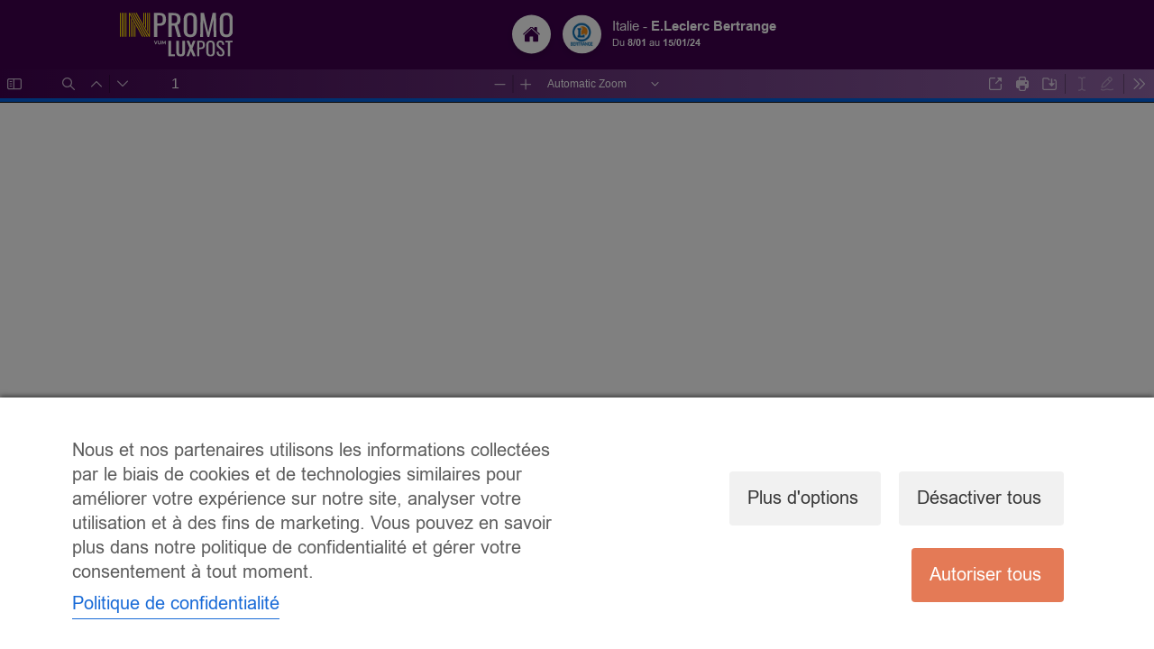

--- FILE ---
content_type: text/html; charset=UTF-8
request_url: https://inpromo.lu/folder/cora-concorde-italie-6/
body_size: 12063
content:
<!doctype html>
<!--[if lt IE 7]>      <html class="no-js lt-ie9 lt-ie8 lt-ie7" lang="fr"> <![endif]-->
<!--[if IE 7]>         <html class="no-js lt-ie9 lt-ie8" lang="fr"> <![endif]-->
<!--[if IE 8]>         <html class="no-js lt-ie9" lang="fr"> <![endif]-->
<!--[if gt IE 8]><!--> <html class="no-js" lang="en"> <!--<![endif]-->
	<head>
		<meta charset="utf-8">
		<meta http-equiv="X-UA-Compatible" content="IE=edge,chrome=1">
		<title>Cora Concorde - Italie - INPROMO</title>

		<link rel="icon" type="image/png" href="/favicon.png" />

		<meta name="viewport" content="width=device-width, initial-scale=1">

		

		<meta name='robots' content='index, follow, max-image-preview:large, max-snippet:-1, max-video-preview:-1' />
<!-- Jetpack Site Verification Tags -->
<meta name="google-site-verification" content="syFdjsPkW7y7en-E1qzhvlp3ge-LpLSI4zm47DIat2s" />
<meta name="facebook-domain-verification" content="nfjut7ooga9pfu9xollh7m2a60ej93" />

<!-- Google Tag Manager by PYS -->
 
<!-- End Google Tag Manager by PYS -->
	<!-- This site is optimized with the Yoast SEO plugin v25.9 - https://yoast.com/wordpress/plugins/seo/ -->
	<link rel="canonical" href="https://inpromo.lu/folder/cora-concorde-italie-6/" />
	<meta property="og:locale" content="fr_FR" />
	<meta property="og:type" content="article" />
	<meta property="og:title" content="Cora Concorde - Italie - INPROMO" />
	<meta property="og:url" content="https://inpromo.lu/folder/cora-concorde-italie-6/" />
	<meta property="og:site_name" content="INPROMO" />
	<meta name="twitter:card" content="summary_large_image" />
	<script data-jetpack-boost="ignore" type="application/ld+json" class="yoast-schema-graph">{"@context":"https://schema.org","@graph":[{"@type":"WebPage","@id":"https://inpromo.lu/folder/cora-concorde-italie-6/","url":"https://inpromo.lu/folder/cora-concorde-italie-6/","name":"Cora Concorde - Italie - INPROMO","isPartOf":{"@id":"https://inpromo.lu/#website"},"datePublished":"2024-01-08T00:00:00+00:00","breadcrumb":{"@id":"https://inpromo.lu/folder/cora-concorde-italie-6/#breadcrumb"},"inLanguage":"fr-LU","potentialAction":[{"@type":"ReadAction","target":["https://inpromo.lu/folder/cora-concorde-italie-6/"]}]},{"@type":"BreadcrumbList","@id":"https://inpromo.lu/folder/cora-concorde-italie-6/#breadcrumb","itemListElement":[{"@type":"ListItem","position":1,"name":"Accueil","item":"https://inpromo.lu/"},{"@type":"ListItem","position":2,"name":"Cora Concorde &#8211; Italie"}]},{"@type":"WebSite","@id":"https://inpromo.lu/#website","url":"https://inpromo.lu/","name":"INPROMO","description":"","potentialAction":[{"@type":"SearchAction","target":{"@type":"EntryPoint","urlTemplate":"https://inpromo.lu/?s={search_term_string}"},"query-input":{"@type":"PropertyValueSpecification","valueRequired":true,"valueName":"search_term_string"}}],"inLanguage":"fr-LU"}]}</script>
	<!-- / Yoast SEO plugin. -->


<link rel='dns-prefetch' href='//fonts.googleapis.com' />
<link rel='preconnect' href='//c0.wp.com' />
<link rel="alternate" title="oEmbed (JSON)" type="application/json+oembed" href="https://inpromo.lu/wp-json/oembed/1.0/embed?url=https%3A%2F%2Finpromo.lu%2Ffolder%2Fcora-concorde-italie-6%2F" />
<link rel="alternate" title="oEmbed (XML)" type="text/xml+oembed" href="https://inpromo.lu/wp-json/oembed/1.0/embed?url=https%3A%2F%2Finpromo.lu%2Ffolder%2Fcora-concorde-italie-6%2F&#038;format=xml" />
<style id='wp-img-auto-sizes-contain-inline-css' type='text/css'>
img:is([sizes=auto i],[sizes^="auto," i]){contain-intrinsic-size:3000px 1500px}
/*# sourceURL=wp-img-auto-sizes-contain-inline-css */
</style>
<style id='classic-theme-styles-inline-css' type='text/css'>
/*! This file is auto-generated */
.wp-block-button__link{color:#fff;background-color:#32373c;border-radius:9999px;box-shadow:none;text-decoration:none;padding:calc(.667em + 2px) calc(1.333em + 2px);font-size:1.125em}.wp-block-file__button{background:#32373c;color:#fff;text-decoration:none}
/*# sourceURL=/wp-includes/css/classic-themes.min.css */
</style>
<link rel='stylesheet' id='cm-noto-sans-font-css'  data-cs-class="cs-blocker-script" data-cs-slug="googlefonts" data-cs-label="Google fonts"  data-cs-script-type="49" data-cs-block="true" data-cs-element-position="head" data-cs-placeholder="&lt;div&gt;&lt;p&gt;Accepter le consentement pour afficher ceci&lt;/p&gt;&lt;/div&gt;&lt;div&gt;&lt;a class=&#039;cs_manage_current_consent&#039; data-cs-script-type=&#039;51&#039; data-cs-manage=&#039;manage_placeholder&#039;&gt;Cliquer pour autoriser tout Vid&eacute;os int&eacute;gr&eacute;es&lt;/a&gt;&lt;/div&gt;" data-cs-href='https://fonts.googleapis.com/css2?family=Noto+Sans:ital,wdth,wght@0,62.5..100,100..900;1,62.5..100,100..900&#038;display=swap' type='text/css' media='all' />
<link rel='stylesheet' id='consent-magic-css' href='https://inpromo.lu/wp-content/plugins/consent-magic-pro/assets/css/style-public.min.css?ver=5.0.2.1' type='text/css' media='all' />
<link rel='stylesheet' id='consent-magic-font-css-css' href='https://inpromo.lu/wp-content/plugins/consent-magic-pro/assets/fonts/arial/stylesheet.css?ver=5.0.2.1' type='text/css' media='all' />
<link rel='stylesheet' id='contact-form-7-css' href='https://inpromo.lu/wp-content/plugins/contact-form-7/includes/css/styles.css?ver=6.1.1' type='text/css' media='all' />
<link rel='stylesheet' id='dnd-upload-cf7-css' href='https://inpromo.lu/wp-content/plugins/drag-and-drop-upload-cf7-pro/assets/css/dnd-upload-cf7.css?ver=2.11.7' type='text/css' media='all' />
<link rel='stylesheet' id='css-main-css' href='https://inpromo.lu/wp-content/themes/inpromo_v2/css/main.min.css?ver=1741688262' type='text/css' media='all' />








<link rel="https://api.w.org/" href="https://inpromo.lu/wp-json/" /><link rel="alternate" title="JSON" type="application/json" href="https://inpromo.lu/wp-json/wp/v2/folder/2976" /><link rel="EditURI" type="application/rsd+xml" title="RSD" href="https://inpromo.lu/xmlrpc.php?rsd" />
<meta name="generator" content="WordPress 6.9" />
<link rel='shortlink' href='https://inpromo.lu/?p=2976' />
<meta name="generator" content="WPML ver:4.8.0 stt:66,4;" />
<meta name="redi-version" content="1.2.7" /><!-- iWorks PWA 1.7.8 -->
<link rel="manifest" href="/manifest.json">
<link rel="prefetch" href="/manifest.json">
<meta name="theme-color" content="#3f004e">
<meta name="msapplication-config" content="/ieconfig.xml">
<meta name="application-name" content="INPROMO">
<meta name="msapplication-tooltip" content="Web App d&#039;INPROMO">
<meta name="msapplication-starturl" content="https://inpromo.lu">
<meta name="msapplication-navbutton-color" content="#3f004e">
<meta name="msapplication-TileImage" content="/wp-content/uploads/pwa/icon-pwa-144.png?v=891">
<meta name="msapplication-TileColor" content="#3f004e">
<meta name="msapplication-square150x150logo" content="/wp-content/uploads/pwa/icon-pwa-150.png?v=891">
<meta name="msapplication-square70x70logo" content="/wp-content/uploads/pwa/icon-pwa-70.png?v=891">
<meta name="mobile-web-app-capable" content="yes">
<meta name="apple-mobile-web-app-title" content="INPROMO">
<meta name="apple-mobile-web-app-status-bar-style" content="default">
<link rel="apple-touch-icon" href="/wp-content/uploads/pwa/apple-touch-icon-180.png?v=1668681328">
<link rel="apple-touch-icon" sizes="167x167" href="/wp-content/uploads/pwa/apple-touch-icon-167.png?v=1668681328">
<link rel="apple-touch-icon" sizes="152x152" href="/wp-content/uploads/pwa/apple-touch-icon-152.png?v=1668681328">
<link rel="apple-touch-icon" sizes="120x120" href="/wp-content/uploads/pwa/apple-touch-icon-120.png?v=1668681328">
<link rel="apple-touch-icon" sizes="114x114" href="/wp-content/uploads/pwa/apple-touch-icon-114.png?v=1668681328">
<link rel="apple-touch-icon" sizes="76x76" href="/wp-content/uploads/pwa/apple-touch-icon-76.png?v=1668681328">
<link rel="apple-touch-icon" sizes="72x72" href="/wp-content/uploads/pwa/apple-touch-icon-72.png?v=1668681328">
<link rel="apple-touch-icon" sizes="57x57" href="/wp-content/uploads/pwa/apple-touch-icon-57.png?v=1668681328">

		
	<style id='global-styles-inline-css' type='text/css'>
:root{--wp--preset--aspect-ratio--square: 1;--wp--preset--aspect-ratio--4-3: 4/3;--wp--preset--aspect-ratio--3-4: 3/4;--wp--preset--aspect-ratio--3-2: 3/2;--wp--preset--aspect-ratio--2-3: 2/3;--wp--preset--aspect-ratio--16-9: 16/9;--wp--preset--aspect-ratio--9-16: 9/16;--wp--preset--color--black: #000000;--wp--preset--color--cyan-bluish-gray: #abb8c3;--wp--preset--color--white: #ffffff;--wp--preset--color--pale-pink: #f78da7;--wp--preset--color--vivid-red: #cf2e2e;--wp--preset--color--luminous-vivid-orange: #ff6900;--wp--preset--color--luminous-vivid-amber: #fcb900;--wp--preset--color--light-green-cyan: #7bdcb5;--wp--preset--color--vivid-green-cyan: #00d084;--wp--preset--color--pale-cyan-blue: #8ed1fc;--wp--preset--color--vivid-cyan-blue: #0693e3;--wp--preset--color--vivid-purple: #9b51e0;--wp--preset--gradient--vivid-cyan-blue-to-vivid-purple: linear-gradient(135deg,rgb(6,147,227) 0%,rgb(155,81,224) 100%);--wp--preset--gradient--light-green-cyan-to-vivid-green-cyan: linear-gradient(135deg,rgb(122,220,180) 0%,rgb(0,208,130) 100%);--wp--preset--gradient--luminous-vivid-amber-to-luminous-vivid-orange: linear-gradient(135deg,rgb(252,185,0) 0%,rgb(255,105,0) 100%);--wp--preset--gradient--luminous-vivid-orange-to-vivid-red: linear-gradient(135deg,rgb(255,105,0) 0%,rgb(207,46,46) 100%);--wp--preset--gradient--very-light-gray-to-cyan-bluish-gray: linear-gradient(135deg,rgb(238,238,238) 0%,rgb(169,184,195) 100%);--wp--preset--gradient--cool-to-warm-spectrum: linear-gradient(135deg,rgb(74,234,220) 0%,rgb(151,120,209) 20%,rgb(207,42,186) 40%,rgb(238,44,130) 60%,rgb(251,105,98) 80%,rgb(254,248,76) 100%);--wp--preset--gradient--blush-light-purple: linear-gradient(135deg,rgb(255,206,236) 0%,rgb(152,150,240) 100%);--wp--preset--gradient--blush-bordeaux: linear-gradient(135deg,rgb(254,205,165) 0%,rgb(254,45,45) 50%,rgb(107,0,62) 100%);--wp--preset--gradient--luminous-dusk: linear-gradient(135deg,rgb(255,203,112) 0%,rgb(199,81,192) 50%,rgb(65,88,208) 100%);--wp--preset--gradient--pale-ocean: linear-gradient(135deg,rgb(255,245,203) 0%,rgb(182,227,212) 50%,rgb(51,167,181) 100%);--wp--preset--gradient--electric-grass: linear-gradient(135deg,rgb(202,248,128) 0%,rgb(113,206,126) 100%);--wp--preset--gradient--midnight: linear-gradient(135deg,rgb(2,3,129) 0%,rgb(40,116,252) 100%);--wp--preset--font-size--small: 13px;--wp--preset--font-size--medium: 20px;--wp--preset--font-size--large: 36px;--wp--preset--font-size--x-large: 42px;--wp--preset--spacing--20: 0.44rem;--wp--preset--spacing--30: 0.67rem;--wp--preset--spacing--40: 1rem;--wp--preset--spacing--50: 1.5rem;--wp--preset--spacing--60: 2.25rem;--wp--preset--spacing--70: 3.38rem;--wp--preset--spacing--80: 5.06rem;--wp--preset--shadow--natural: 6px 6px 9px rgba(0, 0, 0, 0.2);--wp--preset--shadow--deep: 12px 12px 50px rgba(0, 0, 0, 0.4);--wp--preset--shadow--sharp: 6px 6px 0px rgba(0, 0, 0, 0.2);--wp--preset--shadow--outlined: 6px 6px 0px -3px rgb(255, 255, 255), 6px 6px rgb(0, 0, 0);--wp--preset--shadow--crisp: 6px 6px 0px rgb(0, 0, 0);}:where(.is-layout-flex){gap: 0.5em;}:where(.is-layout-grid){gap: 0.5em;}body .is-layout-flex{display: flex;}.is-layout-flex{flex-wrap: wrap;align-items: center;}.is-layout-flex > :is(*, div){margin: 0;}body .is-layout-grid{display: grid;}.is-layout-grid > :is(*, div){margin: 0;}:where(.wp-block-columns.is-layout-flex){gap: 2em;}:where(.wp-block-columns.is-layout-grid){gap: 2em;}:where(.wp-block-post-template.is-layout-flex){gap: 1.25em;}:where(.wp-block-post-template.is-layout-grid){gap: 1.25em;}.has-black-color{color: var(--wp--preset--color--black) !important;}.has-cyan-bluish-gray-color{color: var(--wp--preset--color--cyan-bluish-gray) !important;}.has-white-color{color: var(--wp--preset--color--white) !important;}.has-pale-pink-color{color: var(--wp--preset--color--pale-pink) !important;}.has-vivid-red-color{color: var(--wp--preset--color--vivid-red) !important;}.has-luminous-vivid-orange-color{color: var(--wp--preset--color--luminous-vivid-orange) !important;}.has-luminous-vivid-amber-color{color: var(--wp--preset--color--luminous-vivid-amber) !important;}.has-light-green-cyan-color{color: var(--wp--preset--color--light-green-cyan) !important;}.has-vivid-green-cyan-color{color: var(--wp--preset--color--vivid-green-cyan) !important;}.has-pale-cyan-blue-color{color: var(--wp--preset--color--pale-cyan-blue) !important;}.has-vivid-cyan-blue-color{color: var(--wp--preset--color--vivid-cyan-blue) !important;}.has-vivid-purple-color{color: var(--wp--preset--color--vivid-purple) !important;}.has-black-background-color{background-color: var(--wp--preset--color--black) !important;}.has-cyan-bluish-gray-background-color{background-color: var(--wp--preset--color--cyan-bluish-gray) !important;}.has-white-background-color{background-color: var(--wp--preset--color--white) !important;}.has-pale-pink-background-color{background-color: var(--wp--preset--color--pale-pink) !important;}.has-vivid-red-background-color{background-color: var(--wp--preset--color--vivid-red) !important;}.has-luminous-vivid-orange-background-color{background-color: var(--wp--preset--color--luminous-vivid-orange) !important;}.has-luminous-vivid-amber-background-color{background-color: var(--wp--preset--color--luminous-vivid-amber) !important;}.has-light-green-cyan-background-color{background-color: var(--wp--preset--color--light-green-cyan) !important;}.has-vivid-green-cyan-background-color{background-color: var(--wp--preset--color--vivid-green-cyan) !important;}.has-pale-cyan-blue-background-color{background-color: var(--wp--preset--color--pale-cyan-blue) !important;}.has-vivid-cyan-blue-background-color{background-color: var(--wp--preset--color--vivid-cyan-blue) !important;}.has-vivid-purple-background-color{background-color: var(--wp--preset--color--vivid-purple) !important;}.has-black-border-color{border-color: var(--wp--preset--color--black) !important;}.has-cyan-bluish-gray-border-color{border-color: var(--wp--preset--color--cyan-bluish-gray) !important;}.has-white-border-color{border-color: var(--wp--preset--color--white) !important;}.has-pale-pink-border-color{border-color: var(--wp--preset--color--pale-pink) !important;}.has-vivid-red-border-color{border-color: var(--wp--preset--color--vivid-red) !important;}.has-luminous-vivid-orange-border-color{border-color: var(--wp--preset--color--luminous-vivid-orange) !important;}.has-luminous-vivid-amber-border-color{border-color: var(--wp--preset--color--luminous-vivid-amber) !important;}.has-light-green-cyan-border-color{border-color: var(--wp--preset--color--light-green-cyan) !important;}.has-vivid-green-cyan-border-color{border-color: var(--wp--preset--color--vivid-green-cyan) !important;}.has-pale-cyan-blue-border-color{border-color: var(--wp--preset--color--pale-cyan-blue) !important;}.has-vivid-cyan-blue-border-color{border-color: var(--wp--preset--color--vivid-cyan-blue) !important;}.has-vivid-purple-border-color{border-color: var(--wp--preset--color--vivid-purple) !important;}.has-vivid-cyan-blue-to-vivid-purple-gradient-background{background: var(--wp--preset--gradient--vivid-cyan-blue-to-vivid-purple) !important;}.has-light-green-cyan-to-vivid-green-cyan-gradient-background{background: var(--wp--preset--gradient--light-green-cyan-to-vivid-green-cyan) !important;}.has-luminous-vivid-amber-to-luminous-vivid-orange-gradient-background{background: var(--wp--preset--gradient--luminous-vivid-amber-to-luminous-vivid-orange) !important;}.has-luminous-vivid-orange-to-vivid-red-gradient-background{background: var(--wp--preset--gradient--luminous-vivid-orange-to-vivid-red) !important;}.has-very-light-gray-to-cyan-bluish-gray-gradient-background{background: var(--wp--preset--gradient--very-light-gray-to-cyan-bluish-gray) !important;}.has-cool-to-warm-spectrum-gradient-background{background: var(--wp--preset--gradient--cool-to-warm-spectrum) !important;}.has-blush-light-purple-gradient-background{background: var(--wp--preset--gradient--blush-light-purple) !important;}.has-blush-bordeaux-gradient-background{background: var(--wp--preset--gradient--blush-bordeaux) !important;}.has-luminous-dusk-gradient-background{background: var(--wp--preset--gradient--luminous-dusk) !important;}.has-pale-ocean-gradient-background{background: var(--wp--preset--gradient--pale-ocean) !important;}.has-electric-grass-gradient-background{background: var(--wp--preset--gradient--electric-grass) !important;}.has-midnight-gradient-background{background: var(--wp--preset--gradient--midnight) !important;}.has-small-font-size{font-size: var(--wp--preset--font-size--small) !important;}.has-medium-font-size{font-size: var(--wp--preset--font-size--medium) !important;}.has-large-font-size{font-size: var(--wp--preset--font-size--large) !important;}.has-x-large-font-size{font-size: var(--wp--preset--font-size--x-large) !important;}
/*# sourceURL=global-styles-inline-css */
</style>
</head>
	<body class="wp-singular folder-template-default single single-folder postid-2976 wp-theme-inpromo_v2 lang-fr-lu">
		<header id="header-folder">
            <div class="wrapper">
                <div class="content-logo">
										<a class="logo" href="https://inpromo.lu/"><img src="https://inpromo.lu/wp-content/themes/inpromo_v2/img/logo_fr_lu.svg" alt="InPromo - Logo" width="200" height="79"></a>
									</div>
                <div class="content-folder">
                                        <a href="https://inpromo.lu/" class="btn-picto yellow left home notxt"><span class="visuallyhidden">Précédent</span></a>
                    <a href="https://inpromo.lu/enseigne/e-leclerc-bertrange/" class="btn-picto yellow left magasin notxt"><img src="https://inpromo.lu/wp-content/uploads/2022/07/1-200x200.png" alt="" width="56" height="56"><span class="visuallyhidden">Le magasin</span></a>
                    <div>
                        <h1><span class="hide-on-mobile">Italie - </span>E.Leclerc Bertrange</h1>
                        <p class="date">Du <strong> 8/01</strong> au <strong>15/01/24</strong></p>
                    </div>
                </div>
            </div>
		</header>
		<div class="bg-main-folder">
<main id="folder">
       <iframe allow="autoplay; fullscreen" scrolling="auto" src="https://inpromo.lu/wp-content/themes/inpromo_v2/js/vendor/pdfjs/web/viewer.html?file=https://inpromo.lu/wp-content/uploads/folders/24_01_09_foire_italienne_hdpdf_2977.pdf#zoom=page-fit"></iframe>
   </main>



        </div>
		
		
<style type="text/css">
.dnd-progress-bar span { background-color:#c73f4a!important; }
</style>
<div id="cs_preview_popup"><div class="cs_preview_container  bars_position_bottom bar_large cs_block_content_1" style="display: none;" data-scroll="0" data-sticky="1" data-smart-sticky-desktop="0" data-smart-sticky-mobile="0"  data-cstype="ask_before_tracking" data-rule="4976"><div class="preview_wrap"><!--googleoff: all-->    <div class="cs_popup_overlay"></div>
    <div class="eTTprImLiSYbAaQPPUhBoojEDLJuDYxborza"
         style="--cs-color-active-toggle: #0172CB40; --cs-color-active-toggle-button: #0172CB; --cs-active-toggle-background-color: #0172CB; --cs-active-toggle-text-color: #ffffff; --cs-text-underline-color: #5D5D5D80; --cs-text-color: #5D5D5D; --cs-color-underline: #005BD3; --cs_subtitles_text_color: #5D5D5D; --cs_op_subtitle_f_w: 700; --cs_tab_buttons_bg: #E7ECF1"
    >
        <div data-cli-geo-loc=""
             class="cs-info-bar cs-public-cookie-bar bar_large cs-bar bottom cs_light_theme"
             style="background-color: #ffffff;
                     border: 0px solid #333333;
                     color: #5D5D5D;
                     fill: #5D5D5D;
                     padding: 45px 80px 40px 80px;
                     font-size: 20px;
                     font-weight: 400;
                     min-height: 140px;">
            <div class="cs-wrapper">
								
                <div class="cs-popup-row">
                    <div class="bar-description">
						                            <div class="bar_description_text"
                                 style="color:#5D5D5D;
                                         font-size: 20px;
                                         font-weight: 400;">
								Nous et nos partenaires utilisons les informations collectées par le biais de cookies et de technologies similaires pour améliorer votre expérience sur notre site, analyser votre utilisation et à des fins de marketing. Vous pouvez en savoir plus dans notre politique de confidentialité et gérer votre consentement à tout moment.                            </div>
						
						<div class="policy_wrap"><a href="https://inpromo.lu/politique-de-confidentialite/" target="_blank" style="color:#005BD3;">Politique de confidentialité</a></div>                    </div>

                    <div class="btns_column cs_deny_all_btn ">
                        <div class="btn-row">
							                                <button type="button" class="btn options_btn"
                                        style="background-color: #F0F0F0;
                                                color: #212121;
                                                padding: 20px 25px 20px 20px;
                                                margin: 25px 20px 0px 0px;
                                                font-size: 20px;
                                                font-weight: 500;">Plus d&#039;options</button>
								                                    <button type="button"
                                            class="btn disable_all_btn cs_action_btn"
                                            data-cs_action="disable_all"
                                            style="background-color: #F0F0F0;
                                                    color: #212121;
                                                    padding: 20px 25px 20px 20px;
                                                    margin: 25px 20px 0px 0px;
                                                    font-size: 20px;
                                                    font-weight: 500;">Désactiver tous</button>
																							
                            <button type="button" class="btn btn-grey allow_all_btn cs_action_btn"
                                    data-cs_action="allow_all"
                                    style="background-color: #E16B43;
                                            color: #ffffff;
                                            padding: 20px 25px 20px 20px;
                                            margin: 25px 20px 0px 0px;
                                            font-size: 20px;
                                            font-weight: 500;">Autoriser tous</button>
                        </div>
                    </div>
                </div>

				
				            </div>
        </div>

        <div class="cs-modal cs_settings_popup cs_light_theme cs_multi_design   cs-deny-all"
             tabindex="-1" role="dialog"
             aria-labelledby="csSettingsPopup" aria-hidden="true">
            <div class="cs-modal-dialog" role="document">
                <div class="cs-modal-content cs-bar-popup"
                     style="background-color: #ffffff;
                             border: 0px solid #333333;
                             color: #5D5D5D;
                             fill: #5D5D5D;
                             padding: 40px 20px 40px 20px;
                             font-size: 18px;
                             font-weight: 400;
                             min-height: 400px;">
					
                    <div class="cs-modal-body">
						<div class="cs-container-fluid cs-tab-container ask_before_tracking cs_deny_all_btn ">
    <div>
        <div>
            <div class="cs-privacy-overview"
                 style="font-size: 18px; font-weight: 400;">
                <h4 style="color:#252A31;
                        font-size: 30px;
                        font-weight: 500;">Vos paramètres de confidentialité</h4>
                <div class="cs-privacy-content">
                    <div class="cs-privacy-content-text"
                         style="color:#5D5D5D;">
						Nous et nos partenaires utilisons les informations recueillies par le biais de cookies et de technologies similaires pour améliorer votre expérience sur notre site, analyser votre utilisation et à des fins de marketing. Parce que nous respectons votre droit à la vie privée, vous pouvez choisir de ne pas autoriser certains types de cookies. Toutefois, le blocage de certains types de cookies peut avoir un impact sur votre expérience sur le site et les services que nous sommes en mesure de vous offrir. Dans certains cas, les données obtenues à partir de cookies sont partagées avec des tiers à des fins d'analyse ou de marketing. Vous pouvez exercer votre droit de vous opposer à ce partage à tout moment en désactivant les cookies.						                            <div class="privacy-link">
								<div class="policy_wrap"><a href="https://inpromo.lu/politique-de-confidentialite/" target="_blank" style="color:#005BD3; --cs-color-underline: #005BD3;">Politique de confidentialité</a></div>                            </div>
						                    </div>

                    <div class="cs_policy_existing_page">
                        <div class="btn-row">
							                                <a role="button" href="#" tabindex="0" class="btn disable_all_btn cs_action_btn"
                                   data-cs_action="disable_all"
                                   style="background-color: #F0F0F0;
                                           color: #212121;
                                           padding: 20px 35px 20px 35px;
                                           margin: 0px 0px 0px 20px;
                                           font-size: 20px;
                                           font-weight: 500;">Désactiver tout</a>
														                            <a role="button" href="#" tabindex="0" class="btn btn-grey allow_all_btn cs_action_btn"
                               data-cs_action="allow_all"
                               style="background-color: #E16B43;
                                       color: #ffffff;
                                       padding: 20px 35px 20px 35px;
                                       margin: 0px 0px 0px 20px;
                                       font-size: 20px;
                                       font-weight: 500;">Autoriser tout</a>
                        </div>
                    </div>
                </div>
            </div>
        </div>

        <div class="line"></div>

        <div class="cs_popup_content">
            <h4 style="color:#252A31;
                    font-size: 30px;
                    font-weight: 500;
                    margin-bottom: 16px;">Gérer les préférences de consentement</h4>
								                        <div>
                            <div class="cm-script-title-block">
                                <h4
                                        style="color:#5D5D5D;
                                                font-size: 22px;
                                                font-weight: 700;">Nécessaire</h4>
                                <div class="green-text">
                                    <span style="color:#219653;
                                            font-size: 22px;
                                            font-weight: 700;">
                                        Toujours ALLUMÉ                                    </span>
                                </div>
                            </div>

                            <div class="cm-script-description"
                                 style="color:#5D5D5D;">
								Ces cookies et scripts sont nécessaires pour que le site fonctionne et ne peuvent pas être désactivés. Ils sont généralement définis en réponse aux actions que vous effectuez, qui correspondent à une demande de services, tels que le paramétrage de vos préférences de confidentialité, la connexion ou le remplissage de formulaires. Vous pouvez configurer votre navigateur pour bloquer ou vous alerter sur ces cookies, mais certaines parties du site ne fonctionneront plus. Ces cookies ne stockent aucune information personnelle identifiable.                            </div>
                        </div>

						
								                        <div>
                            <div class="cm-script-title-block">
                                <h4
                                        style="color:#5D5D5D;
                                                font-size: 22px;
                                                font-weight: 700;">Analytiques</h4>

                                <div class="">
									
    <div class="primary-switch">
		            <input type="hidden"
                   name="cs_enabled_cookie_term_47"
                   value="0"
                   class="cs_enabled_cookie_term_47">
				            <input type="checkbox"
                   name="cs_enabled_cookie_term_47"
                   value="1"
								                   id="cs_enabled_cookie_term_47"
                   class="primary-switch-input cs_script_action cs_enabled_cookie_term_47 " >
		        <label class="primary-switch-btn" for="cs_enabled_cookie_term_47"
               style=""></label>
		    </div>
	                                </div>
                            </div>

                            <div class="cm-script-description"
                                 style="color:#5D5D5D;">
								Ces cookies et scripts nous permettent de compter les visites et les sources de trafic, afin que nous puissions mesurer et améliorer les performances de notre site. Ils nous aident à savoir quelles sont les pages les plus et les moins populaires et à voir comment les visiteurs se déplacent sur le site. Toutes les informations recueillies par ces cookies sont agrégées et donc anonymes. Si vous n'autorisez pas ces cookies et scripts, nous ne saurons pas quand vous avez visité notre site.                            </div>
                        </div>

											                        <div>
                            <div class="cm-script-title-block">
                                <h4
                                        style="color:#5D5D5D;
                                                font-size: 22px;
                                                font-weight: 700;">Vidéos intégrées</h4>

                                <div class="">
									
    <div class="primary-switch">
		            <input type="hidden"
                   name="cs_enabled_cookie_term_51"
                   value="0"
                   class="cs_enabled_cookie_term_51">
				            <input type="checkbox"
                   name="cs_enabled_cookie_term_51"
                   value="1"
								                   id="cs_enabled_cookie_term_51"
                   class="primary-switch-input cs_script_action cs_enabled_cookie_term_51 " >
		        <label class="primary-switch-btn" for="cs_enabled_cookie_term_51"
               style=""></label>
		    </div>
	                                </div>
                            </div>

                            <div class="cm-script-description"
                                 style="color:#5D5D5D;">
								Ces cookies et les scripts peuvent être configurés sur notre site par des services d'hébergement vidéo externes tels que YouTube ou Vimeo. Ils peuvent être utilisés pour fournir des contenus vidéo sur notre site. Il est possible que le fournisseur de vidéos construise un profil de vos intérêts et vous montre des publicités pertinentes sur ce site ou d'autres. Ils ne stockent pas directement des informations personnelles, mais sont basés sur l'identification unique de votre navigateur et de votre appareil Internet. Si vous n'autorisez pas ces cookies ou scripts, il est possible que la vidéo intégrée ne fonctionne pas comme prévu.                            </div>
                        </div>

											                        <div>
                            <div class="cm-script-title-block">
                                <h4
                                        style="color:#5D5D5D;
                                                font-size: 22px;
                                                font-weight: 700;">Polices Google</h4>

                                <div class="">
									
    <div class="primary-switch">
		            <input type="hidden"
                   name="cs_enabled_cookie_term_49"
                   value="0"
                   class="cs_enabled_cookie_term_49">
				            <input type="checkbox"
                   name="cs_enabled_cookie_term_49"
                   value="1"
								                   id="cs_enabled_cookie_term_49"
                   class="primary-switch-input cs_script_action cs_enabled_cookie_term_49 " >
		        <label class="primary-switch-btn" for="cs_enabled_cookie_term_49"
               style=""></label>
		    </div>
	                                </div>
                            </div>

                            <div class="cm-script-description"
                                 style="color:#5D5D5D;">
								Google Fonts est une bibliothèque de service d'intégration de polices. Les Google Fonts sont stockés sur le CDN de Google. L'API Google Fonts est conçue pour limiter la collecte, le stockage et l'utilisation des données d'utilisateur final uniquement à ce qui est nécessaire pour servir les polices efficacement. L'utilisation de l'API Google Fonts est non authentifiée. Aucun cookie n'est envoyé par les visiteurs du site Web à l'API Google Fonts. Les demandes à l'API Google Fonts sont faites à des domaines spécifiques aux ressources, tels que fonts.googleapis.com ou fonts.gstatic.com. Cela signifie que vos demandes de police sont séparées et ne contiennent aucune information d'identification que vous envoyez à google.com lors de l'utilisation d'autres services Google authentifiés, tels que Gmail.                            </div>
                        </div>

											                        <div>
                            <div class="cm-script-title-block">
                                <h4
                                        style="color:#5D5D5D;
                                                font-size: 22px;
                                                font-weight: 700;">Marketing</h4>

                                <div class="facebook_term_group">
									
    <div class="primary-switch">
		            <input type="hidden"
                   name="cs_enabled_cookie_term_48"
                   value="0"
                   class="cs_enabled_cookie_term_48">
				            <input type="checkbox"
                   name="cs_enabled_cookie_term_48"
                   value="1"
								                   id="cs_enabled_cookie_term_48"
                   class="primary-switch-input cs_script_action cs_enabled_cookie_term_48 " >
		        <label class="primary-switch-btn" for="cs_enabled_cookie_term_48"
               style=""></label>
		    </div>
	                                </div>
                            </div>

                            <div class="cm-script-description"
                                 style="color:#5D5D5D;">
								Ces cookies et scripts peuvent être configurés sur notre site par nos partenaires publicitaires. Ils peuvent être utilisés par ces entreprises pour créer un profil de vos intérêts et vous montrer des publicités pertinentes sur d'autres sites. Ils ne stockent pas directement des informations personnelles, mais sont basés sur l'identification unique de votre navigateur et de votre appareil Internet. Si vous n'autorisez pas ces cookies et scripts, vous verrez moins de publicité ciblée.                            </div>
                        </div>

						                                <div style="padding-left: 30px;" class="facebook_term_group_switchers">
									                                        <div>
                                            <div class="cm-script-title-block">
                                                <h4
                                                        style="color:#5D5D5D;
                                                                font-size: 22px;
                                                                font-weight: 700;">Facebook Advanced Matching</h4>

                                                <div>
													
    <div class="primary-switch">
		            <input type="hidden"
                   name="cs_enabled_advanced_matching"
                   value="0"
                   class="cs_enabled_advanced_matching">
				            <input type="checkbox"
                   name="cs_enabled_advanced_matching"
                   value="1"
								                   id="cs_enabled_advanced_matching"
                   class="primary-switch-input cs_script_action cs_enabled_advanced_matching " >
		        <label class="primary-switch-btn" for="cs_enabled_advanced_matching"
               style=""></label>
		    </div>
	                                                </div>
                                            </div>

                                            <div class="cm-script-description"
                                                 style="color:#5D5D5D;">
												Le Matching Avancé de Facebook peut améliorer l'attribution des publicités et le suivi des conversions. Il nous aide à atteindre des publics cibles plus précis grâce à nos publicités. Lorsque cela est possible, nous partagerons avec Facebook des informations hachées telles que votre nom, numéro de téléphone, adresse e-mail ou adresse postale.                                            </div>
                                        </div>
									
									                                        <div>
                                            <div class="cm-script-title-block">
                                                <h4
                                                        style="color:#5D5D5D;
                                                                font-size: 22px;
                                                                font-weight: 700;">Facebook CAPI</h4>

                                                <div>
													
    <div class="primary-switch">
		            <input type="hidden"
                   name="cs_enabled_server_side"
                   value="0"
                   class="cs_enabled_server_side">
				            <input type="checkbox"
                   name="cs_enabled_server_side"
                   value="1"
								                   id="cs_enabled_server_side"
                   class="primary-switch-input cs_script_action cs_enabled_server_side " >
		        <label class="primary-switch-btn" for="cs_enabled_server_side"
               style=""></label>
		    </div>
	                                                </div>
                                            </div>

                                            <div class="cm-script-description"
                                                 style="color:#5D5D5D;">
												Événements API de Conversion de Facebook (CAPI) nous aident à mieux comprendre comment vous interagissez avec nos sites Web. Ils nous permettent de mesurer l'impact de nos publicités sur les conversions du site Web et d'améliorer le ciblage des publicités à travers des publics cibles. Lorsque cela est possible, nous pourrions partager avec Facebook des informations telles que nom, adresse e-mail, numéro de téléphone, adresse postale.                                            </div>
                                        </div>
									                                </div>
													        </div>
        <div>
            <div class="cs-tab-footer btn-row right-aligned" style="margin-top: 32px;">
                <a role="button" href="#" tabindex="0" class="cs_setting_save_button btn btn-grey cs_action_btn"
                   data-cs_action="cs_confirm"
                   style="background-color: #F0F0F0;
                           color: #212121;
                           padding: 20px 35px 20px 35px;
                           margin: 0px 0px 0px 20px;
                           font-size: 20px;
                           font-weight: 500;">Confirmer mes choix</a>
                <a role="button" href="#" tabindex="0" class="btn btn-grey allow_all_btn cs_action_btn"
                   data-cs_action="allow_all"
                   style="background-color: #E16B43;
                           color: #ffffff;
                           padding: 20px 35px 20px 35px;
                           margin: 0px 0px 0px 20px;
                           font-size: 20px;
                           font-weight: 500;">Autoriser tout</a>
								                    <a role="button" href="#" tabindex="0" class="btn disable_all_btn cs_action_btn"
                       data-cs_action="disable_all"
                       style="background-color: #F0F0F0;
                               display:none;
                               color: #212121;
                               padding: 20px 35px 20px 35px;
                               margin: 0px 0px 0px 20px;
                               font-size: 20px;
                               font-weight: 500;
                               ">Désactiver tout</a>
				            </div>
        </div>

		            <div class="cs_copyright_link_wrap">
                <a href="https://www.pixelyoursite.com/plugins/consentmagic" rel="nofollow"
                   target="_blank"
                   class="cs_copyright_link"
                   style="color: #5D5D5D">Verified by ConsentMagic</a>
            </div>
		    </div>
</div>                    </div>
                </div>
            </div>
        </div>

        <div class="cs-modal-backdrop cs-fade cs-settings-overlay"></div>
        <div class="cs-modal-backdrop cs-fade cs-popupbar-overlay cs-popupbar-overlay-bar"></div>
    </div>
	<!--googleon: all--></div></div></div><div id="cs_preview_popup_button"><div class="cs_preview_container  cs_footer_btn" style="display: none;" data-scroll="0" data-sticky="1"><!--googleoff: all--><div class="cs-info-sticky desktop_left  bottom" style="min-height: 61px"><span class="cs-info-sticky-button" style="background-color: #ffffff;color: #212121;padding:20px 20px 20px 20px;font-size: 16px;font-weight: 500">Mes préférences de consentement</span></div><!--googleon: all--></div></div>


















		<!--[if (gte IE 6)&(lte IE 8)]>
		  <script data-jetpack-boost="ignore" type="text/javascript" src="https://inpromo.lu/wp-content/themes/inpromo_v2/js/vendor/selectivizr-min.js"></script>
		<![endif]-->
	<input type="hidden" class="cs-blocker-script-advanced-data" value="{&quot;data_layers&quot;:[&quot;dataLayerPYS&quot;,&quot;dataLayer&quot;]}"><script type="text/javascript">
			var tarteaucitronForceLanguage = 'fr';
		</script><script data-cfasync="false" data-pagespeed-no-defer>
	var pys_datalayer_name = "dataLayer";
	window.dataLayer = window.dataLayer || [];</script><script type="text/javascript" id="wpml-cookie-js-extra">
/* <![CDATA[ */
var wpml_cookies = {"wp-wpml_current_language":{"value":"fr-lu","expires":1,"path":"/"}};
var wpml_cookies = {"wp-wpml_current_language":{"value":"fr-lu","expires":1,"path":"/"}};
//# sourceURL=wpml-cookie-js-extra
/* ]]> */
</script><script type="text/javascript" src="https://inpromo.lu/wp-content/plugins/sitepress-multilingual-cms/res/js/cookies/language-cookie.js?ver=480995" id="wpml-cookie-js" defer="defer" data-wp-strategy="defer"></script><script type="text/javascript" src="https://inpromo.lu/wp-content/themes/inpromo_v2/js/vendor/jquery-3.6.0.min.js?ver=3.6.0" id="jquery-js"></script><script type="text/plain"  data-cs-class="cs-blocker-script" data-cs-slug="facebook_pixel" data-cs-label="Facebook Pixel Code"  data-cs-script-type="48" data-cs-block="true" data-cs-element-position="head" src="https://inpromo.lu/wp-content/themes/inpromo_v2/js/vendor/pdfjs/build/pdf.js?ver=3.0" id="pdfjs-js"></script><script type="text/javascript" id="consent-magic-js-extra">
/* <![CDATA[ */
var CS_Data = {"nn_cookie_ids":[],"non_necessary_cookies":[],"cookielist":{"46":{"term_id":46,"name":"Necessary","slug":"necessary","ignore":0},"47":{"term_id":47,"name":"Analytics","slug":"analytics","ignore":0},"48":{"term_id":48,"name":"Marketing","slug":"marketing","ignore":0},"49":{"term_id":49,"name":"Google Fonts","slug":"googlefonts","ignore":0},"50":{"term_id":50,"name":"Unassigned","slug":"unassigned","ignore":"1"},"51":{"term_id":51,"name":"Embedded Videos","slug":"embedded_video","ignore":0}},"ajax_url":"https://inpromo.lu/wp-admin/admin-ajax.php","current_lang":"fr","security":"cdb8d53ffe","consentVersion":"1","cs_cookie_domain":"","privacy_length":"250","cs_expire_days":"180","cs_script_cat":{"facebook":48,"analytics":47,"gads":48,"pinterest":48,"bing":48,"adsense":47,"hubspot":48,"matomo":48,"maps":47,"addthis":47,"sharethis":47,"soundcloud":48,"slideshare":48,"instagram":47,"hotjar":48,"tiktok":48,"twitter":48,"youtube":51,"googlefonts":49,"google_captcha":46,"pys":46},"cs_proof_expire":"360","cs_default_close_on_scroll":"60","cs_track_analytics":"0","test_prefix":"","cs_refresh_after_consent":"1","cs_consent_for_pys":"1","cs_track_before_consent_expressed_for_pys":"1","cs_video_placeholder_text":"\u003Cdiv\u003E\u003Cp\u003EAccepter le consentement pour afficher ceci\u003C/p\u003E\u003C/div\u003E\u003Cdiv\u003E\u003Ca class='cs_manage_current_consent' data-cs-script-type='51' data-cs-manage='manage_placeholder'\u003ECliquer pour autoriser tout Vid\u00e9os int\u00e9gr\u00e9es\u003C/a\u003E\u003C/div\u003E","cs_google_consent_mode":{"analytics_storage":{"enabled":true,"value":"denied","filter":false,"category":47},"ad_storage":{"enabled":true,"value":"denied","filter":false,"category":48},"ad_user_data":{"enabled":true,"value":"denied","filter":false,"category":48},"ad_personalization":{"enabled":true,"value":"denied","filter":false,"category":48}},"cs_google_consent_mode_enabled":"1","cs_bing_consent_mode":{"ad_storage":{"enabled":true,"value":"denied","filter":false,"category":48}},"cs_bing_consent_mode_enabled":"1","cs_url_passthrough_mode":{"enabled":true,"value":true,"filter":false},"cs_meta_ldu_mode":"0","cs_block_video_personal_data":"","cs_necessary_cat_id":"46","cs_cache_label":"1769188317","cs_cache_enabled":"0","cs_active_rule":"4976","cs_active_rule_name":"ask_before_tracking","cs_showing_rule_until_express_consent":"0","cs_minimum_recommended":{"47":1,"51":1,"49":1,"48":1,"cs_enabled_advanced_matching":1,"cs_enabled_server_side":1},"cs_deny_consent_for_close":"0","cs_run_scripts":"1","cs_iab":{"enabled":0,"native_scripts":"0"},"cs_translations":{"cs_iab_name":"Nom","cs_iab_domain":"Domaine","cs_iab_purposes":"Fins","cs_iab_expiry":"Expiration","cs_iab_type":"Type","cs_iab_cookie_details":"D\u00e9tails des cookies","cs_iab_years":"% ann\u00e9e(s)","cs_iab_months":"% mois","cs_iab_days":"% jour(s)","cs_iab_hours":"% heure(s)","cs_iab_minutes":"% minute(s)","cs_iab_legitimate_interest":"Int\u00e9r\u00eat l\u00e9gitime","cs_iab_privacy_policy":"Politique de confidentialit\u00e9","cs_iab_special_purposes":"Fins sp\u00e9cifiques","cs_iab_features":"Fonctionnalit\u00e9s","cs_iab_special_features":"Fonctions sp\u00e9cifiques","cs_iab_data_categories":"Cat\u00e9gories de donn\u00e9es","cs_iab_storage_methods":"M\u00e9thodes de stockage ou d'acc\u00e8s","cs_iab_cookies_and_others":"Cookies et autres","cs_iab_other_methods":"Autres m\u00e9thodes","cs_iab_consent_preferences":"Pr\u00e9f\u00e9rences de consentement","cs_iab_cookie_refreshed":"L'expiration des cookies peut \u00eatre actualis\u00e9e","cs_iab_show_cookie_details":"Afficher les d\u00e9tails des cookies","cs_iab_nodata":"Pas de donn\u00e9es","cs_iab_btn_text_allow":"Autoriser"},"cs_design_type":"multi","cs_embedded_video":{"block":true},"cs_wp_consent_api":{"enabled":false,"consent_type":"optin","categories":{"statistics":{"name":"Statistics","slug":"statistics","ids":[47]},"preferences":{"name":"Preferences","slug":"preferences","ids":[51,49]},"marketing":{"name":"Marketing","slug":"marketing","ids":[48]},"functional":{"name":"Functional","slug":"functional","ids":[]},"statistics-anonymous":{"name":"Statistics-anonymous","slug":"statistics-anonymous","ids":[]}}},"version":"5.0.2.1"};
var cs_log_object = {"ajaxurl":"https://inpromo.lu/wp-admin/admin-ajax.php"};
//# sourceURL=consent-magic-js-extra
/* ]]> */
</script><script type="text/javascript" src="https://inpromo.lu/wp-content/plugins/consent-magic-pro/assets/scripts/cs-public.min.js?ver=1769188317" id="consent-magic-js"></script><script type="text/javascript" id="wpml-xdomain-data-js-extra">
/* <![CDATA[ */
var wpml_xdomain_data = {"css_selector":"wpml-ls-item","ajax_url":"https://inpromo.lu/wp-admin/admin-ajax.php","current_lang":"fr-lu","_nonce":"64b9dcc78b"};
//# sourceURL=wpml-xdomain-data-js-extra
/* ]]> */
</script><script type="text/javascript" src="https://inpromo.lu/wp-content/plugins/sitepress-multilingual-cms/res/js/xdomain-data.js?ver=480995" id="wpml-xdomain-data-js" defer="defer" data-wp-strategy="defer"></script><script src="https://inpromo.lu/wp-content/themes/inpromo_v2/js/vendor/modernizr-3.6.0-respond-1.4.2.min.js"></script><script type="speculationrules">
{"prefetch":[{"source":"document","where":{"and":[{"href_matches":"/*"},{"not":{"href_matches":["/wp-*.php","/wp-admin/*","/wp-content/uploads/*","/wp-content/*","/wp-content/plugins/*","/wp-content/themes/inpromo_v2/*","/*\\?(.+)"]}},{"not":{"selector_matches":"a[rel~=\"nofollow\"]"}},{"not":{"selector_matches":".no-prefetch, .no-prefetch a"}}]},"eagerness":"conservative"}]}
</script><script type="text/javascript" src="https://c0.wp.com/c/6.9/wp-includes/js/dist/hooks.min.js" id="wp-hooks-js"></script><script type="text/javascript" src="https://c0.wp.com/c/6.9/wp-includes/js/dist/i18n.min.js" id="wp-i18n-js"></script><script type="text/javascript" id="wp-i18n-js-after">
/* <![CDATA[ */
wp.i18n.setLocaleData( { 'text direction\u0004ltr': [ 'ltr' ] } );
//# sourceURL=wp-i18n-js-after
/* ]]> */
</script><script type="text/javascript" src="https://inpromo.lu/wp-content/plugins/contact-form-7/includes/swv/js/index.js?ver=6.1.1" id="swv-js"></script><script type="text/javascript" id="contact-form-7-js-before">
/* <![CDATA[ */
var wpcf7 = {
    "api": {
        "root": "https:\/\/inpromo.lu\/wp-json\/",
        "namespace": "contact-form-7\/v1"
    },
    "cached": 1
};
//# sourceURL=contact-form-7-js-before
/* ]]> */
</script><script type="text/javascript" src="https://inpromo.lu/wp-content/plugins/contact-form-7/includes/js/index.js?ver=6.1.1" id="contact-form-7-js"></script><script type="text/javascript" src="https://inpromo.lu/wp-content/plugins/drag-and-drop-upload-cf7-pro/assets/js/codedropz-uploader-min.js?ver=2.11.7" id="codedropz-uploader-js"></script><script type="text/javascript" id="dnd-upload-cf7-js-extra">
/* <![CDATA[ */
var dnd_cf7_uploader = {"ajax_url":"https://inpromo.lu/wp-admin/admin-ajax.php","nonce":"9936740c18","drag_n_drop_upload":{"text":"Drag & Drop Files Here","or_separator":"or","browse":"Browse Files","server_max_error":"The uploaded file exceeds the maximum upload size of your server.","large_file":"Uploaded file is too large","invalid_type":"Uploaded file is not allowed for file type"},"parallel_uploads":"1","max_total_size":"32","chunks":"1","chunk_size":"2000","err_message":{"maxNumFiles":"You have reached the maximum number of files ( Only %s files allowed )","maxTotalSize":"The total file(s) size exceeding the max size limit of %s.","maxUploadLimit":"Note : Some of the files could not be uploaded ( Only %s files allowed )"},"heading_tag":"h3","disable_btn_submission":"1","preview_layout":"","image_preview":"","dnd_text_counter":"of","delete_text":"Deleting...","remove_text":"Remove","delete_files_on_failed":"1","theme":""};
//# sourceURL=dnd-upload-cf7-js-extra
/* ]]> */
</script><script type="text/javascript" src="https://inpromo.lu/wp-content/plugins/drag-and-drop-upload-cf7-pro/assets/js/dnd-upload-cf7.js?ver=2.11.7" id="dnd-upload-cf7-js"></script><script type="text/javascript" id="js-function-js-extra">
/* <![CDATA[ */
var ajax_script = {"ajaxurl":"https://inpromo.lu/wp-admin/admin-ajax.php"};
//# sourceURL=js-function-js-extra
/* ]]> */
</script><script type="text/javascript" src="https://inpromo.lu/wp-content/themes/inpromo_v2/js/function.min.js?ver=1741009473" id="js-function-js"></script><script type="text/javascript" src="https://inpromo.lu/wp-content/themes/inpromo_v2/js/main.min.js?ver=1741009476" id="js-main-js"></script><script type="text/javascript" src="https://www.google.com/recaptcha/api.js?render=6LdrPfMqAAAAAG71eEINo1peDR0iwjIJUaHtvGyr&amp;ver=3.0" id="google-recaptcha-js"></script><script type="text/javascript" src="https://c0.wp.com/c/6.9/wp-includes/js/dist/vendor/wp-polyfill.min.js" id="wp-polyfill-js"></script><script type="text/javascript" id="wpcf7-recaptcha-js-before">
/* <![CDATA[ */
var wpcf7_recaptcha = {
    "sitekey": "6LdrPfMqAAAAAG71eEINo1peDR0iwjIJUaHtvGyr",
    "actions": {
        "homepage": "homepage",
        "contactform": "contactform"
    }
};
//# sourceURL=wpcf7-recaptcha-js-before
/* ]]> */
</script><script type="text/javascript" src="https://inpromo.lu/wp-content/plugins/contact-form-7/modules/recaptcha/index.js?ver=6.1.1" id="wpcf7-recaptcha-js"></script><script type="text/javascript" id="iworks-pwa-manifest-js-extra">
/* <![CDATA[ */
var iworks_pwa = {"serviceWorkerUri":"/iworks-pwa-service-worker-js?version=1","root":"https://inpromo.lu/wp-content/plugins/iworks-pwa/assets/pwa/"};
//# sourceURL=iworks-pwa-manifest-js-extra
/* ]]> */
</script><script type="text/javascript" src="https://inpromo.lu/wp-content/plugins/iworks-pwa/assets/scripts/frontend.min.js?ver=1.7.8" id="iworks-pwa-manifest-js"></script></body>
</html>

--- FILE ---
content_type: text/html; charset=utf-8
request_url: https://www.google.com/recaptcha/api2/anchor?ar=1&k=6LdrPfMqAAAAAG71eEINo1peDR0iwjIJUaHtvGyr&co=aHR0cHM6Ly9pbnByb21vLmx1OjQ0Mw..&hl=en&v=PoyoqOPhxBO7pBk68S4YbpHZ&size=invisible&anchor-ms=20000&execute-ms=30000&cb=i03kfykwwiow
body_size: 48789
content:
<!DOCTYPE HTML><html dir="ltr" lang="en"><head><meta http-equiv="Content-Type" content="text/html; charset=UTF-8">
<meta http-equiv="X-UA-Compatible" content="IE=edge">
<title>reCAPTCHA</title>
<style type="text/css">
/* cyrillic-ext */
@font-face {
  font-family: 'Roboto';
  font-style: normal;
  font-weight: 400;
  font-stretch: 100%;
  src: url(//fonts.gstatic.com/s/roboto/v48/KFO7CnqEu92Fr1ME7kSn66aGLdTylUAMa3GUBHMdazTgWw.woff2) format('woff2');
  unicode-range: U+0460-052F, U+1C80-1C8A, U+20B4, U+2DE0-2DFF, U+A640-A69F, U+FE2E-FE2F;
}
/* cyrillic */
@font-face {
  font-family: 'Roboto';
  font-style: normal;
  font-weight: 400;
  font-stretch: 100%;
  src: url(//fonts.gstatic.com/s/roboto/v48/KFO7CnqEu92Fr1ME7kSn66aGLdTylUAMa3iUBHMdazTgWw.woff2) format('woff2');
  unicode-range: U+0301, U+0400-045F, U+0490-0491, U+04B0-04B1, U+2116;
}
/* greek-ext */
@font-face {
  font-family: 'Roboto';
  font-style: normal;
  font-weight: 400;
  font-stretch: 100%;
  src: url(//fonts.gstatic.com/s/roboto/v48/KFO7CnqEu92Fr1ME7kSn66aGLdTylUAMa3CUBHMdazTgWw.woff2) format('woff2');
  unicode-range: U+1F00-1FFF;
}
/* greek */
@font-face {
  font-family: 'Roboto';
  font-style: normal;
  font-weight: 400;
  font-stretch: 100%;
  src: url(//fonts.gstatic.com/s/roboto/v48/KFO7CnqEu92Fr1ME7kSn66aGLdTylUAMa3-UBHMdazTgWw.woff2) format('woff2');
  unicode-range: U+0370-0377, U+037A-037F, U+0384-038A, U+038C, U+038E-03A1, U+03A3-03FF;
}
/* math */
@font-face {
  font-family: 'Roboto';
  font-style: normal;
  font-weight: 400;
  font-stretch: 100%;
  src: url(//fonts.gstatic.com/s/roboto/v48/KFO7CnqEu92Fr1ME7kSn66aGLdTylUAMawCUBHMdazTgWw.woff2) format('woff2');
  unicode-range: U+0302-0303, U+0305, U+0307-0308, U+0310, U+0312, U+0315, U+031A, U+0326-0327, U+032C, U+032F-0330, U+0332-0333, U+0338, U+033A, U+0346, U+034D, U+0391-03A1, U+03A3-03A9, U+03B1-03C9, U+03D1, U+03D5-03D6, U+03F0-03F1, U+03F4-03F5, U+2016-2017, U+2034-2038, U+203C, U+2040, U+2043, U+2047, U+2050, U+2057, U+205F, U+2070-2071, U+2074-208E, U+2090-209C, U+20D0-20DC, U+20E1, U+20E5-20EF, U+2100-2112, U+2114-2115, U+2117-2121, U+2123-214F, U+2190, U+2192, U+2194-21AE, U+21B0-21E5, U+21F1-21F2, U+21F4-2211, U+2213-2214, U+2216-22FF, U+2308-230B, U+2310, U+2319, U+231C-2321, U+2336-237A, U+237C, U+2395, U+239B-23B7, U+23D0, U+23DC-23E1, U+2474-2475, U+25AF, U+25B3, U+25B7, U+25BD, U+25C1, U+25CA, U+25CC, U+25FB, U+266D-266F, U+27C0-27FF, U+2900-2AFF, U+2B0E-2B11, U+2B30-2B4C, U+2BFE, U+3030, U+FF5B, U+FF5D, U+1D400-1D7FF, U+1EE00-1EEFF;
}
/* symbols */
@font-face {
  font-family: 'Roboto';
  font-style: normal;
  font-weight: 400;
  font-stretch: 100%;
  src: url(//fonts.gstatic.com/s/roboto/v48/KFO7CnqEu92Fr1ME7kSn66aGLdTylUAMaxKUBHMdazTgWw.woff2) format('woff2');
  unicode-range: U+0001-000C, U+000E-001F, U+007F-009F, U+20DD-20E0, U+20E2-20E4, U+2150-218F, U+2190, U+2192, U+2194-2199, U+21AF, U+21E6-21F0, U+21F3, U+2218-2219, U+2299, U+22C4-22C6, U+2300-243F, U+2440-244A, U+2460-24FF, U+25A0-27BF, U+2800-28FF, U+2921-2922, U+2981, U+29BF, U+29EB, U+2B00-2BFF, U+4DC0-4DFF, U+FFF9-FFFB, U+10140-1018E, U+10190-1019C, U+101A0, U+101D0-101FD, U+102E0-102FB, U+10E60-10E7E, U+1D2C0-1D2D3, U+1D2E0-1D37F, U+1F000-1F0FF, U+1F100-1F1AD, U+1F1E6-1F1FF, U+1F30D-1F30F, U+1F315, U+1F31C, U+1F31E, U+1F320-1F32C, U+1F336, U+1F378, U+1F37D, U+1F382, U+1F393-1F39F, U+1F3A7-1F3A8, U+1F3AC-1F3AF, U+1F3C2, U+1F3C4-1F3C6, U+1F3CA-1F3CE, U+1F3D4-1F3E0, U+1F3ED, U+1F3F1-1F3F3, U+1F3F5-1F3F7, U+1F408, U+1F415, U+1F41F, U+1F426, U+1F43F, U+1F441-1F442, U+1F444, U+1F446-1F449, U+1F44C-1F44E, U+1F453, U+1F46A, U+1F47D, U+1F4A3, U+1F4B0, U+1F4B3, U+1F4B9, U+1F4BB, U+1F4BF, U+1F4C8-1F4CB, U+1F4D6, U+1F4DA, U+1F4DF, U+1F4E3-1F4E6, U+1F4EA-1F4ED, U+1F4F7, U+1F4F9-1F4FB, U+1F4FD-1F4FE, U+1F503, U+1F507-1F50B, U+1F50D, U+1F512-1F513, U+1F53E-1F54A, U+1F54F-1F5FA, U+1F610, U+1F650-1F67F, U+1F687, U+1F68D, U+1F691, U+1F694, U+1F698, U+1F6AD, U+1F6B2, U+1F6B9-1F6BA, U+1F6BC, U+1F6C6-1F6CF, U+1F6D3-1F6D7, U+1F6E0-1F6EA, U+1F6F0-1F6F3, U+1F6F7-1F6FC, U+1F700-1F7FF, U+1F800-1F80B, U+1F810-1F847, U+1F850-1F859, U+1F860-1F887, U+1F890-1F8AD, U+1F8B0-1F8BB, U+1F8C0-1F8C1, U+1F900-1F90B, U+1F93B, U+1F946, U+1F984, U+1F996, U+1F9E9, U+1FA00-1FA6F, U+1FA70-1FA7C, U+1FA80-1FA89, U+1FA8F-1FAC6, U+1FACE-1FADC, U+1FADF-1FAE9, U+1FAF0-1FAF8, U+1FB00-1FBFF;
}
/* vietnamese */
@font-face {
  font-family: 'Roboto';
  font-style: normal;
  font-weight: 400;
  font-stretch: 100%;
  src: url(//fonts.gstatic.com/s/roboto/v48/KFO7CnqEu92Fr1ME7kSn66aGLdTylUAMa3OUBHMdazTgWw.woff2) format('woff2');
  unicode-range: U+0102-0103, U+0110-0111, U+0128-0129, U+0168-0169, U+01A0-01A1, U+01AF-01B0, U+0300-0301, U+0303-0304, U+0308-0309, U+0323, U+0329, U+1EA0-1EF9, U+20AB;
}
/* latin-ext */
@font-face {
  font-family: 'Roboto';
  font-style: normal;
  font-weight: 400;
  font-stretch: 100%;
  src: url(//fonts.gstatic.com/s/roboto/v48/KFO7CnqEu92Fr1ME7kSn66aGLdTylUAMa3KUBHMdazTgWw.woff2) format('woff2');
  unicode-range: U+0100-02BA, U+02BD-02C5, U+02C7-02CC, U+02CE-02D7, U+02DD-02FF, U+0304, U+0308, U+0329, U+1D00-1DBF, U+1E00-1E9F, U+1EF2-1EFF, U+2020, U+20A0-20AB, U+20AD-20C0, U+2113, U+2C60-2C7F, U+A720-A7FF;
}
/* latin */
@font-face {
  font-family: 'Roboto';
  font-style: normal;
  font-weight: 400;
  font-stretch: 100%;
  src: url(//fonts.gstatic.com/s/roboto/v48/KFO7CnqEu92Fr1ME7kSn66aGLdTylUAMa3yUBHMdazQ.woff2) format('woff2');
  unicode-range: U+0000-00FF, U+0131, U+0152-0153, U+02BB-02BC, U+02C6, U+02DA, U+02DC, U+0304, U+0308, U+0329, U+2000-206F, U+20AC, U+2122, U+2191, U+2193, U+2212, U+2215, U+FEFF, U+FFFD;
}
/* cyrillic-ext */
@font-face {
  font-family: 'Roboto';
  font-style: normal;
  font-weight: 500;
  font-stretch: 100%;
  src: url(//fonts.gstatic.com/s/roboto/v48/KFO7CnqEu92Fr1ME7kSn66aGLdTylUAMa3GUBHMdazTgWw.woff2) format('woff2');
  unicode-range: U+0460-052F, U+1C80-1C8A, U+20B4, U+2DE0-2DFF, U+A640-A69F, U+FE2E-FE2F;
}
/* cyrillic */
@font-face {
  font-family: 'Roboto';
  font-style: normal;
  font-weight: 500;
  font-stretch: 100%;
  src: url(//fonts.gstatic.com/s/roboto/v48/KFO7CnqEu92Fr1ME7kSn66aGLdTylUAMa3iUBHMdazTgWw.woff2) format('woff2');
  unicode-range: U+0301, U+0400-045F, U+0490-0491, U+04B0-04B1, U+2116;
}
/* greek-ext */
@font-face {
  font-family: 'Roboto';
  font-style: normal;
  font-weight: 500;
  font-stretch: 100%;
  src: url(//fonts.gstatic.com/s/roboto/v48/KFO7CnqEu92Fr1ME7kSn66aGLdTylUAMa3CUBHMdazTgWw.woff2) format('woff2');
  unicode-range: U+1F00-1FFF;
}
/* greek */
@font-face {
  font-family: 'Roboto';
  font-style: normal;
  font-weight: 500;
  font-stretch: 100%;
  src: url(//fonts.gstatic.com/s/roboto/v48/KFO7CnqEu92Fr1ME7kSn66aGLdTylUAMa3-UBHMdazTgWw.woff2) format('woff2');
  unicode-range: U+0370-0377, U+037A-037F, U+0384-038A, U+038C, U+038E-03A1, U+03A3-03FF;
}
/* math */
@font-face {
  font-family: 'Roboto';
  font-style: normal;
  font-weight: 500;
  font-stretch: 100%;
  src: url(//fonts.gstatic.com/s/roboto/v48/KFO7CnqEu92Fr1ME7kSn66aGLdTylUAMawCUBHMdazTgWw.woff2) format('woff2');
  unicode-range: U+0302-0303, U+0305, U+0307-0308, U+0310, U+0312, U+0315, U+031A, U+0326-0327, U+032C, U+032F-0330, U+0332-0333, U+0338, U+033A, U+0346, U+034D, U+0391-03A1, U+03A3-03A9, U+03B1-03C9, U+03D1, U+03D5-03D6, U+03F0-03F1, U+03F4-03F5, U+2016-2017, U+2034-2038, U+203C, U+2040, U+2043, U+2047, U+2050, U+2057, U+205F, U+2070-2071, U+2074-208E, U+2090-209C, U+20D0-20DC, U+20E1, U+20E5-20EF, U+2100-2112, U+2114-2115, U+2117-2121, U+2123-214F, U+2190, U+2192, U+2194-21AE, U+21B0-21E5, U+21F1-21F2, U+21F4-2211, U+2213-2214, U+2216-22FF, U+2308-230B, U+2310, U+2319, U+231C-2321, U+2336-237A, U+237C, U+2395, U+239B-23B7, U+23D0, U+23DC-23E1, U+2474-2475, U+25AF, U+25B3, U+25B7, U+25BD, U+25C1, U+25CA, U+25CC, U+25FB, U+266D-266F, U+27C0-27FF, U+2900-2AFF, U+2B0E-2B11, U+2B30-2B4C, U+2BFE, U+3030, U+FF5B, U+FF5D, U+1D400-1D7FF, U+1EE00-1EEFF;
}
/* symbols */
@font-face {
  font-family: 'Roboto';
  font-style: normal;
  font-weight: 500;
  font-stretch: 100%;
  src: url(//fonts.gstatic.com/s/roboto/v48/KFO7CnqEu92Fr1ME7kSn66aGLdTylUAMaxKUBHMdazTgWw.woff2) format('woff2');
  unicode-range: U+0001-000C, U+000E-001F, U+007F-009F, U+20DD-20E0, U+20E2-20E4, U+2150-218F, U+2190, U+2192, U+2194-2199, U+21AF, U+21E6-21F0, U+21F3, U+2218-2219, U+2299, U+22C4-22C6, U+2300-243F, U+2440-244A, U+2460-24FF, U+25A0-27BF, U+2800-28FF, U+2921-2922, U+2981, U+29BF, U+29EB, U+2B00-2BFF, U+4DC0-4DFF, U+FFF9-FFFB, U+10140-1018E, U+10190-1019C, U+101A0, U+101D0-101FD, U+102E0-102FB, U+10E60-10E7E, U+1D2C0-1D2D3, U+1D2E0-1D37F, U+1F000-1F0FF, U+1F100-1F1AD, U+1F1E6-1F1FF, U+1F30D-1F30F, U+1F315, U+1F31C, U+1F31E, U+1F320-1F32C, U+1F336, U+1F378, U+1F37D, U+1F382, U+1F393-1F39F, U+1F3A7-1F3A8, U+1F3AC-1F3AF, U+1F3C2, U+1F3C4-1F3C6, U+1F3CA-1F3CE, U+1F3D4-1F3E0, U+1F3ED, U+1F3F1-1F3F3, U+1F3F5-1F3F7, U+1F408, U+1F415, U+1F41F, U+1F426, U+1F43F, U+1F441-1F442, U+1F444, U+1F446-1F449, U+1F44C-1F44E, U+1F453, U+1F46A, U+1F47D, U+1F4A3, U+1F4B0, U+1F4B3, U+1F4B9, U+1F4BB, U+1F4BF, U+1F4C8-1F4CB, U+1F4D6, U+1F4DA, U+1F4DF, U+1F4E3-1F4E6, U+1F4EA-1F4ED, U+1F4F7, U+1F4F9-1F4FB, U+1F4FD-1F4FE, U+1F503, U+1F507-1F50B, U+1F50D, U+1F512-1F513, U+1F53E-1F54A, U+1F54F-1F5FA, U+1F610, U+1F650-1F67F, U+1F687, U+1F68D, U+1F691, U+1F694, U+1F698, U+1F6AD, U+1F6B2, U+1F6B9-1F6BA, U+1F6BC, U+1F6C6-1F6CF, U+1F6D3-1F6D7, U+1F6E0-1F6EA, U+1F6F0-1F6F3, U+1F6F7-1F6FC, U+1F700-1F7FF, U+1F800-1F80B, U+1F810-1F847, U+1F850-1F859, U+1F860-1F887, U+1F890-1F8AD, U+1F8B0-1F8BB, U+1F8C0-1F8C1, U+1F900-1F90B, U+1F93B, U+1F946, U+1F984, U+1F996, U+1F9E9, U+1FA00-1FA6F, U+1FA70-1FA7C, U+1FA80-1FA89, U+1FA8F-1FAC6, U+1FACE-1FADC, U+1FADF-1FAE9, U+1FAF0-1FAF8, U+1FB00-1FBFF;
}
/* vietnamese */
@font-face {
  font-family: 'Roboto';
  font-style: normal;
  font-weight: 500;
  font-stretch: 100%;
  src: url(//fonts.gstatic.com/s/roboto/v48/KFO7CnqEu92Fr1ME7kSn66aGLdTylUAMa3OUBHMdazTgWw.woff2) format('woff2');
  unicode-range: U+0102-0103, U+0110-0111, U+0128-0129, U+0168-0169, U+01A0-01A1, U+01AF-01B0, U+0300-0301, U+0303-0304, U+0308-0309, U+0323, U+0329, U+1EA0-1EF9, U+20AB;
}
/* latin-ext */
@font-face {
  font-family: 'Roboto';
  font-style: normal;
  font-weight: 500;
  font-stretch: 100%;
  src: url(//fonts.gstatic.com/s/roboto/v48/KFO7CnqEu92Fr1ME7kSn66aGLdTylUAMa3KUBHMdazTgWw.woff2) format('woff2');
  unicode-range: U+0100-02BA, U+02BD-02C5, U+02C7-02CC, U+02CE-02D7, U+02DD-02FF, U+0304, U+0308, U+0329, U+1D00-1DBF, U+1E00-1E9F, U+1EF2-1EFF, U+2020, U+20A0-20AB, U+20AD-20C0, U+2113, U+2C60-2C7F, U+A720-A7FF;
}
/* latin */
@font-face {
  font-family: 'Roboto';
  font-style: normal;
  font-weight: 500;
  font-stretch: 100%;
  src: url(//fonts.gstatic.com/s/roboto/v48/KFO7CnqEu92Fr1ME7kSn66aGLdTylUAMa3yUBHMdazQ.woff2) format('woff2');
  unicode-range: U+0000-00FF, U+0131, U+0152-0153, U+02BB-02BC, U+02C6, U+02DA, U+02DC, U+0304, U+0308, U+0329, U+2000-206F, U+20AC, U+2122, U+2191, U+2193, U+2212, U+2215, U+FEFF, U+FFFD;
}
/* cyrillic-ext */
@font-face {
  font-family: 'Roboto';
  font-style: normal;
  font-weight: 900;
  font-stretch: 100%;
  src: url(//fonts.gstatic.com/s/roboto/v48/KFO7CnqEu92Fr1ME7kSn66aGLdTylUAMa3GUBHMdazTgWw.woff2) format('woff2');
  unicode-range: U+0460-052F, U+1C80-1C8A, U+20B4, U+2DE0-2DFF, U+A640-A69F, U+FE2E-FE2F;
}
/* cyrillic */
@font-face {
  font-family: 'Roboto';
  font-style: normal;
  font-weight: 900;
  font-stretch: 100%;
  src: url(//fonts.gstatic.com/s/roboto/v48/KFO7CnqEu92Fr1ME7kSn66aGLdTylUAMa3iUBHMdazTgWw.woff2) format('woff2');
  unicode-range: U+0301, U+0400-045F, U+0490-0491, U+04B0-04B1, U+2116;
}
/* greek-ext */
@font-face {
  font-family: 'Roboto';
  font-style: normal;
  font-weight: 900;
  font-stretch: 100%;
  src: url(//fonts.gstatic.com/s/roboto/v48/KFO7CnqEu92Fr1ME7kSn66aGLdTylUAMa3CUBHMdazTgWw.woff2) format('woff2');
  unicode-range: U+1F00-1FFF;
}
/* greek */
@font-face {
  font-family: 'Roboto';
  font-style: normal;
  font-weight: 900;
  font-stretch: 100%;
  src: url(//fonts.gstatic.com/s/roboto/v48/KFO7CnqEu92Fr1ME7kSn66aGLdTylUAMa3-UBHMdazTgWw.woff2) format('woff2');
  unicode-range: U+0370-0377, U+037A-037F, U+0384-038A, U+038C, U+038E-03A1, U+03A3-03FF;
}
/* math */
@font-face {
  font-family: 'Roboto';
  font-style: normal;
  font-weight: 900;
  font-stretch: 100%;
  src: url(//fonts.gstatic.com/s/roboto/v48/KFO7CnqEu92Fr1ME7kSn66aGLdTylUAMawCUBHMdazTgWw.woff2) format('woff2');
  unicode-range: U+0302-0303, U+0305, U+0307-0308, U+0310, U+0312, U+0315, U+031A, U+0326-0327, U+032C, U+032F-0330, U+0332-0333, U+0338, U+033A, U+0346, U+034D, U+0391-03A1, U+03A3-03A9, U+03B1-03C9, U+03D1, U+03D5-03D6, U+03F0-03F1, U+03F4-03F5, U+2016-2017, U+2034-2038, U+203C, U+2040, U+2043, U+2047, U+2050, U+2057, U+205F, U+2070-2071, U+2074-208E, U+2090-209C, U+20D0-20DC, U+20E1, U+20E5-20EF, U+2100-2112, U+2114-2115, U+2117-2121, U+2123-214F, U+2190, U+2192, U+2194-21AE, U+21B0-21E5, U+21F1-21F2, U+21F4-2211, U+2213-2214, U+2216-22FF, U+2308-230B, U+2310, U+2319, U+231C-2321, U+2336-237A, U+237C, U+2395, U+239B-23B7, U+23D0, U+23DC-23E1, U+2474-2475, U+25AF, U+25B3, U+25B7, U+25BD, U+25C1, U+25CA, U+25CC, U+25FB, U+266D-266F, U+27C0-27FF, U+2900-2AFF, U+2B0E-2B11, U+2B30-2B4C, U+2BFE, U+3030, U+FF5B, U+FF5D, U+1D400-1D7FF, U+1EE00-1EEFF;
}
/* symbols */
@font-face {
  font-family: 'Roboto';
  font-style: normal;
  font-weight: 900;
  font-stretch: 100%;
  src: url(//fonts.gstatic.com/s/roboto/v48/KFO7CnqEu92Fr1ME7kSn66aGLdTylUAMaxKUBHMdazTgWw.woff2) format('woff2');
  unicode-range: U+0001-000C, U+000E-001F, U+007F-009F, U+20DD-20E0, U+20E2-20E4, U+2150-218F, U+2190, U+2192, U+2194-2199, U+21AF, U+21E6-21F0, U+21F3, U+2218-2219, U+2299, U+22C4-22C6, U+2300-243F, U+2440-244A, U+2460-24FF, U+25A0-27BF, U+2800-28FF, U+2921-2922, U+2981, U+29BF, U+29EB, U+2B00-2BFF, U+4DC0-4DFF, U+FFF9-FFFB, U+10140-1018E, U+10190-1019C, U+101A0, U+101D0-101FD, U+102E0-102FB, U+10E60-10E7E, U+1D2C0-1D2D3, U+1D2E0-1D37F, U+1F000-1F0FF, U+1F100-1F1AD, U+1F1E6-1F1FF, U+1F30D-1F30F, U+1F315, U+1F31C, U+1F31E, U+1F320-1F32C, U+1F336, U+1F378, U+1F37D, U+1F382, U+1F393-1F39F, U+1F3A7-1F3A8, U+1F3AC-1F3AF, U+1F3C2, U+1F3C4-1F3C6, U+1F3CA-1F3CE, U+1F3D4-1F3E0, U+1F3ED, U+1F3F1-1F3F3, U+1F3F5-1F3F7, U+1F408, U+1F415, U+1F41F, U+1F426, U+1F43F, U+1F441-1F442, U+1F444, U+1F446-1F449, U+1F44C-1F44E, U+1F453, U+1F46A, U+1F47D, U+1F4A3, U+1F4B0, U+1F4B3, U+1F4B9, U+1F4BB, U+1F4BF, U+1F4C8-1F4CB, U+1F4D6, U+1F4DA, U+1F4DF, U+1F4E3-1F4E6, U+1F4EA-1F4ED, U+1F4F7, U+1F4F9-1F4FB, U+1F4FD-1F4FE, U+1F503, U+1F507-1F50B, U+1F50D, U+1F512-1F513, U+1F53E-1F54A, U+1F54F-1F5FA, U+1F610, U+1F650-1F67F, U+1F687, U+1F68D, U+1F691, U+1F694, U+1F698, U+1F6AD, U+1F6B2, U+1F6B9-1F6BA, U+1F6BC, U+1F6C6-1F6CF, U+1F6D3-1F6D7, U+1F6E0-1F6EA, U+1F6F0-1F6F3, U+1F6F7-1F6FC, U+1F700-1F7FF, U+1F800-1F80B, U+1F810-1F847, U+1F850-1F859, U+1F860-1F887, U+1F890-1F8AD, U+1F8B0-1F8BB, U+1F8C0-1F8C1, U+1F900-1F90B, U+1F93B, U+1F946, U+1F984, U+1F996, U+1F9E9, U+1FA00-1FA6F, U+1FA70-1FA7C, U+1FA80-1FA89, U+1FA8F-1FAC6, U+1FACE-1FADC, U+1FADF-1FAE9, U+1FAF0-1FAF8, U+1FB00-1FBFF;
}
/* vietnamese */
@font-face {
  font-family: 'Roboto';
  font-style: normal;
  font-weight: 900;
  font-stretch: 100%;
  src: url(//fonts.gstatic.com/s/roboto/v48/KFO7CnqEu92Fr1ME7kSn66aGLdTylUAMa3OUBHMdazTgWw.woff2) format('woff2');
  unicode-range: U+0102-0103, U+0110-0111, U+0128-0129, U+0168-0169, U+01A0-01A1, U+01AF-01B0, U+0300-0301, U+0303-0304, U+0308-0309, U+0323, U+0329, U+1EA0-1EF9, U+20AB;
}
/* latin-ext */
@font-face {
  font-family: 'Roboto';
  font-style: normal;
  font-weight: 900;
  font-stretch: 100%;
  src: url(//fonts.gstatic.com/s/roboto/v48/KFO7CnqEu92Fr1ME7kSn66aGLdTylUAMa3KUBHMdazTgWw.woff2) format('woff2');
  unicode-range: U+0100-02BA, U+02BD-02C5, U+02C7-02CC, U+02CE-02D7, U+02DD-02FF, U+0304, U+0308, U+0329, U+1D00-1DBF, U+1E00-1E9F, U+1EF2-1EFF, U+2020, U+20A0-20AB, U+20AD-20C0, U+2113, U+2C60-2C7F, U+A720-A7FF;
}
/* latin */
@font-face {
  font-family: 'Roboto';
  font-style: normal;
  font-weight: 900;
  font-stretch: 100%;
  src: url(//fonts.gstatic.com/s/roboto/v48/KFO7CnqEu92Fr1ME7kSn66aGLdTylUAMa3yUBHMdazQ.woff2) format('woff2');
  unicode-range: U+0000-00FF, U+0131, U+0152-0153, U+02BB-02BC, U+02C6, U+02DA, U+02DC, U+0304, U+0308, U+0329, U+2000-206F, U+20AC, U+2122, U+2191, U+2193, U+2212, U+2215, U+FEFF, U+FFFD;
}

</style>
<link rel="stylesheet" type="text/css" href="https://www.gstatic.com/recaptcha/releases/PoyoqOPhxBO7pBk68S4YbpHZ/styles__ltr.css">
<script nonce="pzRVHqIemw6QId4EERyF3g" type="text/javascript">window['__recaptcha_api'] = 'https://www.google.com/recaptcha/api2/';</script>
<script type="text/javascript" src="https://www.gstatic.com/recaptcha/releases/PoyoqOPhxBO7pBk68S4YbpHZ/recaptcha__en.js" nonce="pzRVHqIemw6QId4EERyF3g">
      
    </script></head>
<body><div id="rc-anchor-alert" class="rc-anchor-alert"></div>
<input type="hidden" id="recaptcha-token" value="[base64]">
<script type="text/javascript" nonce="pzRVHqIemw6QId4EERyF3g">
      recaptcha.anchor.Main.init("[\x22ainput\x22,[\x22bgdata\x22,\x22\x22,\[base64]/[base64]/[base64]/bmV3IHJbeF0oY1swXSk6RT09Mj9uZXcgclt4XShjWzBdLGNbMV0pOkU9PTM/bmV3IHJbeF0oY1swXSxjWzFdLGNbMl0pOkU9PTQ/[base64]/[base64]/[base64]/[base64]/[base64]/[base64]/[base64]/[base64]\x22,\[base64]\\u003d\x22,\[base64]/CiV7DkmvDgMOtWRQAVsKJw4VMw67DslPDosO6E8KiaCTDpn7DvMK4I8OMCXMRw6gscMOVwp45G8OlCAMbwpvCncOCwqpDwqYJQX7DrmkiwrrDjsKmwoTDpsKNwpF3ADPCk8KCN341wqnDkMKWOiEIIcOOwrvCnhrDq8OvRGQMwp3CosKpBcO6U0DCu8O3w7/DkMKHw4HDu25Gw4NmUDFTw5tFbUkqE0PDocO1K1rCvlfCi3DDjsObCHfCocK+PgXCsG/Cj0ZIPMODwo/CpXDDtXMVAU7Dkk3Dq8KMwoEpGkYzbMORUMKswp/CpsOHHwzDmhTDu8OWKcOQwpzDgsKHcFHDh2DDjzBywrzCpcO5IMOucwRcY27ChMKgJMOSCMKjE3nClcKtNsK9YQvDqS/DpcOhAMKwwqRfwpPCm8Obw6rDshwpP2nDvVM3wq3CusKCf8KnwoTDiRbCpcKOwpHDt8K5KXzCtcOWLEg9w4k5PUbCo8OHw4bDgcOLOWR/w7wrw5zDqUFew4gwakrCqSJ5w4/DpGvDghHDvsKoXjHDlsOlwrjDnsKSw4Y2TxUjw7ELLsOgc8OUJUDCpMKzwpTCqMO6MMOswpE5DcO6wqnCu8K6w79+FcKEfcKjTRXCncOjwqEuwqp3wpvDj2LCvsOcw6PCqTLDocKjwonDqsKBMsOAX0pCw43CqQ4oUMKewo/Dh8K4w5DCssKJcMKFw4HDlsK2M8O7wrjDkcKpwqPDo0gtG0caw6/CohPCq0Aww6YjNShXwqEvdsOTwpQVwpHDhsKQNcK4FV9We3PCr8OqMQ9RRMK0wqg7NcOOw43DrV4lfcKDA8ONw7bDsxjDvMOlw7BxGcOLw6/DgxJ9wrLCtsO2wrc7ATtYSsOebQDCmX4/wrYXw4TCviDCpDnDvMKow4Mfwq3DtknCiMKNw5HCoRrDm8KbTcOew5EFeFjCscKldhQ2wrNdw5/CnMKkw6zDu8OoZ8K2wrVBbhrDrsOgWcKac8OqeMO5wovChyXCgMKxw7fCrVhOKEMkw4dQRzPCnMK1AVRRBXFmw7pHw77CtsOGMj3CusOeDGrDlMOIw5PCi37CkMKoZMKiYMKowqd/wpo1w5/DiyXConvCp8Kyw6drVG9pM8KwwqjDgFLDrsKWHD3Dm1EuwpbCjcO9wpYQwpjCuMOTwq/DvRLDiHo1a3/CgRcjEcKHbsOdw6MYccKkVsOjLmo7w73CjcO+fh/CgMKSwqAvdGHDp8Ogw6BTwpUjHMOVHcKcLBzCl11SDMOYw4DDoihRb8ODHcO4w4QbasOjwpUgI1pUwp0hGEvCmcO/w5BtTTLDlkleKizDrxsED8OGw5PCoyZgw67DsMKjw7EiKsOTw4fDg8OiKcOCw4/Dh2TDnzUbXMK5wpkEw7Z7GsKhwq0hYMOFw5/DhFxaNB3DhgNMall4w4DCkSHCusKPw6vDk095AcKsWAbCq3jDtjXDhEPDuEnClMKUw4DDqDpPwpI5C8OqwozCinDCrMORdMOsw4zDnwlkdFDDpcO6wp3DpWcybU7DqcKHUsK/w7NCwp3Cu8KMbH7CsUzDlTHCnMKWwp3DlVJzYMKXY8OhC8KVwrcOwqrCsybDlcOTw70cKcKET8Kma8K1csKyw75sw6Z/wrMpC8OUwpXDvcKxw6FmwpzDk8ODw4t6wr8yw6Qvw6fDhF0YwpsWw7vCtsK6wqPClhvCh2HChS3DsxHDqMO6wpvDnsK1wr4YPDUMNXpYelzCvSrDiMOYw4/Ds8Kvb8Kjw4NcJGfClG0qRx3DrnhzZcOLGcKEJx3CvFjDgyrChknDoTLCiMOqJGZaw7LDtsKsCVvCicOVQ8OfwrVcwrvDmcOmwoPCssO2w6vDlMO7McKYCSbDuMKFTCs2wqPDrn/CuMK4CcK2wo9Uwo/CrcO7wqIjwq/[base64]/[base64]/Di8K2Wg5jDcOrMTIAXsKxw53DhAxmwq9NVDrCsm1wXkLDqcO/w6/DmcKNGCTCjFBcFSXCqFPDqcK9EUHCqFg9wo7Co8K0w6DDsRHDj2UWw4fCtsOFwqkTw6/CoMOWW8O8IsKqw6jCtsONOBw/KkLCqcOtCcOEwqI2DMOwDVzDvsOSJsKsAwfDom/CssOkw7nClmjChMKGH8Ocw5DChwQ7Ih3Ckn8Jwr/DvMKjZcOodsK7NcKYw5vDlE3CosOfwr/[base64]/wqNXGnLComvCuTrDkX3DlCfCmWhZw7nCgBHDk8Odw57CkgPCq8OfQl90w7lXw608wpjDpsOXChx1wrJqwoQHLsOIBsO9dsOBZEZWfsK2YjXDtMObe8KWajlxwoLDjMO9w6/DvcKgWEsPw4IOFBjDsxTDkcO1UMK8wqrDg2jDvcOjwrQlw6cPwq0Vw6dUw73CpDJVw7sRQTBywrTDk8KAw4TDpsKRwoLDssOZwoIdTzsRFMKHwqwRNVkpQSJKH2TDusKUwo43FMK9w6YzScODSRfCmB/DtMKww6XDt0c3w4DCtQ5GHsKHworDq08QRsOxclPCqcKjwrfDjMKzOcOxWsOcw53CtV7DsylEEjbDtsKcB8K0wrvCgG7Dk8K1w5RKw7PCqWLCoknCtsOTa8OEw5ccI8OMw7bDosOxw5N3woTDjETCnzBnaz0THyQVf8KUKyHCt3/[base64]/DmsO/cMKdw5BXw7hMwqtewpTDmcOdw4APw6LCsVfDnWglw4LDpGLDpw59C2PCqEfClsOnw7jCjCjDn8Ktw6LDuFnDksO/JsOEw6/[base64]/w4NPXMOdAcOEPgHCu8OrEsOQIcOowrcYYsOSwrvCjkFQwqk9AxoUDMOGcTXDuH8EFcOhRMOjwqzDhRrCnmbDnVQDw5HCmlstwoHCnht6JV3Dm8KNw6xgw602ZDnCoTEbwpHCuCUaUlPChMOOw6zDt2xqTcOYwoYqwoTCi8OGwpTDlMOeYsO0wpIlecO/X8KVM8OLE1R1wo3CvcK7bcK0ZTocFcOSHB/DscONw6snVgHDhXnCgRbCi8K8w6TDsyXDoSrCi8OPw7wGwqxfwrU5wr3Cu8K5wozChhJdw5Z/X2nCg8KJwpp2H1gtYntLYU3DmMKyfwAeIQRubsO9A8ORK8KXbQ3DqMOBMwrCjMKhesKHw6bDmD90KRNEwr47bcO/wqrChB1ICsKoVBfDnsOWwo1Lw7Z/BMOoFhzDlTPCpAoQw6sAw4TDhcKPwpbCg1ZCfVxKccKRAsObC8K2w6LDlz9fwoPCo8OwbjMMe8O9ZcOrwpjDu8KmCxjDs8KBw5E+w4U3SifDqsKIaADCuDFFw4PCh8KOIsK3w43ChW8NwoHDlMK6PMOvFMOqwqYLAWHCpjM7X0dcwrvCjiobfcOAw4/ChGXDt8OYwrMEGgPCrUTCn8OSwrpLJkJbwqI4d0TCqE/CvsO5DjYewo/CvgkZaXkgSUJ4Zz/[base64]/[base64]/Di8OlH1EAPEEXwodAwoYbwrFdW1Buw6PCjsOqwqHDnAZIwrImwpvCg8Kuw4x3wofCicKIcyYJwpALNy5cwpXDlylGXMOUwpLCjGpScHfCp2F/w7/Ctx84w7DCg8KvfQY4BDLDiDzDjjctYWxDw6Qvw4EiGMOowpPCh8KHGn04wqluei/[base64]/DkwPCsyJnwovDjy9mLR7CpsKFVD9jw7p7ccK9G3PCjBp1DMOAw5IOw63DtcKEbkvDl8K2wotGDMOHYVPDvwBCwqNaw4JHK0Auwo/Ds8Oaw78VBEBBHjjCicKnDsKmTMO7w7M1NSYyw5U0w57Cq24Kw4TDrMKUKsO7S8KmbcKdXnTCgGgofy7DrMOuwpFNBcO9w4jDjMK5cF/CvArDrcKZI8KNwpNawrTCjMOAwp/DtcKPJ8KBw4PCuEk7b8ONwp3Cs8O8NHfDsEUpEcOqIm12w6zDhMOVGXLCuXIBc8Ozwq1vTEZudiDDtcK4w4tLb8OyJ2LCsyXDoMKiw4NZwoQ1wprDp1/DsE4zwqHCgsKJwqVTDMOTDsOONSbDtcKDBFNKw6VEEQk7CE/DmMKLwqcJN0pCKcO3wqDCnmvCicKlw6dOwop2wrbDmsORC2EsBMKxCBLDvRTCh8OKwrVAEiHDqMKGWmHDvsOzw78Sw6gvwrhmBG/[base64]/KMOZw4bDmHYifMOlwrvDrcKuQW04w77CqsOgwotqMMONwovDr2YpayTCuDTDhcKYwo01w7bDs8OCwovDvwLCr13Cp1bCl8OlwrVgwrlndMKyw7FmWiQbSMKSHjFjKcKiwqZYw5fCgVDCjU/DlS7DlsKjwpXDvVfDi8KdwozDqkrDl8Kow4DCiysVw58Lw5wkw7oQWitXPMK2wrA1wrbDtsK9woLCtMOwPD/CicOrOyEqU8Oqb8OGYMKSw6F2KMK2wpQMETfDg8K1wrHCsWNwwoDDviLDrgLCvCo9f2hxwoLDr1DDksK6VsK4w4kHN8O5b8OxwqvDg1BNRDcBFMK9wq5ZwoNBw61ww5LDgkDDpsOKw611w6DCs0gNw5EjccOXZETCo8K9woPCnSHDhMKHwoDClAc/wqJrwoo1wpRkw7chDMOvAGHDkEjCu8KOCibCucK/[base64]/[base64]/DrlnDmsKpaMKXw4DDmsK/w5bDnyxeaFhbw4tCP8Kxw6gyYgXCqgPCicOFw5jDvcO9w7vDgMKkO1nDq8KjwqHCvG3CpMOOJHHCuMOqwonDqVHCsj4AwoYuw5vDrMOKYnhoBkLCvcOewpHCssK0XMOaVsKjKcK4SMKoFsOAcjDCuAx4OMKrwofDscOQwqDCmGk6PcKPwr/[base64]/J8KfaMOrworDmHMMw6xQSltow6wowqgiwp4fZiIUwpzCpAozJcKvwo9/w7TDoQLCvhVRWVbDrWPClsO5wpBywqfCnjPCtcOTwqbCjcKXZBdDwqPCk8O9DMOcw6HCiUzDmVHCosOOw47DkMKra1TDjGLDhnHDhMKOQcO9Ql4bYwAWw5TCugVkwr3DgsOwP8Kyw4LCqVk/w6B9aMOkwqMcMG9VKybCjULCt3syXMOtw6BXd8OUwqVzBQzCkDASw7DDt8KYLsKMW8KNG8O3wrPCr8KYw45QwrBPYcOxWRzCgVw3w5jDiWnCtlBWw4MGGsOOwql9wprDpcO3w714HjVVwqfCosKdMHnChcKaacK/w54Ew5EVC8KaO8O4JcKuw7oLf8OQDhPCpH0dYnp1w5vDuUpcwr7Dm8OhMsOWUcK3wq3Co8O+JSPDhsOpBXo1w73CtcOoKMKaIHLDjsOPZizCu8K8woljw4gywpLDgsKOfkh5M8K4f17Cv3IlDcKEMyHCrsKKwoFbZD3Cm0fCn1DCnj/CqB4tw6xaw6/[base64]/[base64]/Nnkzw6APOsKtwpoaNxfCslPDrsOCw592GsOYKcOPwobDt8Knwq8cSsKjEcO8PMKBw70+AcOkISp9NMOpDwPDucK8w6tET8O2PyLCgcKjwq3DhcK2wpFNVHV+LjYJwp7Cs3sKwqofZ0/DryvDmcKrPcO9w5DDqShuTmfCoFbDpEXDn8OJNcKVw7bDmGPDqjPDrcKKd3QJM8OrC8K6aksPBRgNwo3CoWwRw5/CuMKKw60dw7nCq8Kpw5EuClkyGsOXw6/DjTB/XMOdTjU8Di00w7A8CcKjwqzDnB5jJW99CsOswokMwoA6wqvCrcORw5giW8ODcsOyFjXDscOkw6pmI8KROwFrTsObMCPDizQKwqMqPcOwJ8OQwrt4RG44dMKUOg7DsFtcdi/CsXXCkSBLasK/[base64]/CksO3PSfCiwLDp8KcEMKLKUjCnsOHSsKmwolHaHlXBcKyw7d/wqTCsjt9w7nCt8KdMcOKwqIdw482B8OgMQDCm8KWKcK+OA5Lw43CpMOjD8Olw6krwr8peRhuwrXDrnZUBMK/CMKXcHEWw4g9w57Ct8ORf8OHwoVnYMOJAsKFHgsiwo3DmcKYKMKLS8KSSMOBEsOZaMOrR187CsOYwrwjw5zCq8Kjw4pECCbCrsO0w6XCpDpUDRstwojCnUYVw5TDnVfDmsKtwo8kfg3Cm8K5JAHDusKGZk7CjSnCiF12L8KSw47DpMKIwoRSLsKvbcK/[base64]/CjCYdwoMOB8Kpw6/Dmlh8aG/DvkTDlUNrw7/CthcqdMKJOzbCmWjCkSByQ2rDosOXw64BbMKTDcKjwo9fwpUVwpAYJnZ3wqnDpsOnwqfCs0JfwpzCs2khKxFWNMOOw4/CgjvCsygqwrfCt0ZNHAc9JcOhSi3CqMOHw4LCgcKnXALDm2VqS8KOwp0WBFHDscKQw51nYgttR8OPw5zCgzHCr8O6w6QRURHDhV9ww5sLwoluWMK0IRnCqAHDhsOFw6Jkw5lfRU/DhMKQdzPDjMOqw77Dj8KCPBo+PcOVwozDoHwsTFAZwqEND0vDqC/CjDt7b8O/[base64]/cBQlJcKAwpk/wocnQ8OSwodNw5V4w6NWV8OWPcKjw5VLfgRFw5JCwrHCtsOJYcORdz/CpcOEw4VTw6PDj8Kdd8Oyw4vDg8OMwpo4w7zCjcO1Bg/[base64]/[base64]/CvFLDoMOmYMK6TcKZw7/ClCk/Ch8TXcOAw6/[base64]/CvsK+dSfCqnTCq8KIwqvDgsOyf8O9w4cVwqnCh8O/LFcVFzIPOsOTwqvChTbDsVnCrRs9woAswrPCpcOmCMKwXA/DsWUwbcOmwobCgRNpAFUtworCvTpSw7VpEkjDkB/[base64]/DvwTDik7CqFrCrnFNMMKhUMOrw7MCw7scwrVvHifCpMKubCvDjMKrdsKFw7p/w6F5H8KrwoLCq8OUwq7CiTzClMKAwpHCt8KyfDzCrm44LMO+wpjDi8KowpV+CBpmGB3Ctwdzwo3CkWERw7jCnMOUw5HDpsOuwpbDnXbDkMO5w4fDgGrCk3TDlsKKKC5KwqJvYVfCocKkw6bCl0PCgHnDnMO+GRJywosuw7ALBj5UeVgOUxkAO8OwNsKgAsKfwq3Dow/CgMOYw6BtNh53LX3CvFsZw47DvMOHw4HCvlBdwoTDqS5lw4LCtwBxw7YFZsKBw69dZMKuw6sYagguwpzDnUR2CWkUYMKzw4ROCigDPMObZTDDnMKMG0TDsMKOJsOve0bDv8KkwqZINcK0wrdzwq7DpC9Xw5rClyXDjlHCs8Obw5/DkTg7KMOAw71Xcx/[base64]/DlQNNw6DDiMOPNR9gwqkZDUvCgMKyw5/[base64]/DhMORw7taw7vDpMKawrJ8w7/DkcOsworCu8OAVDhmw5zCqMOdw7fDhQQzOB8qw7/DkMOPXlPDrXnDssOUennDp8OzSMKEwp3DlcO6w63CvMKnwqFTw4w9wqlww57DlmzCknLDiknDr8Kxw7/ClSA/wop1Z8KcK8KcBMO8wo7CqMKnbcKmwqIoPk5iesKkE8OKw5o9wpR5fcKTwp4NXBF8w6EoesOuwrZrw4PDtHJ6RD/[base64]/Dk2LCi1oeKcOrHTTChsKBwpXDqVM7woRBTMKlJsOBw4fCnEN+w6TCv2tyw6TDtcK0wqrDn8KjwpHCk2HClzNzw6LCuzfCkcK2O1g/w5/[base64]/Cm1zCkwnCjFtqwrrDrsKEw7JvNnMkw43ClQDDt8KDPmA3w6teZ8KAw584w6hRw6TDlUPDrEdfw5cfwp8Iw63Dr8OlwqjDhMKIw5J6BMKQw4vDhijDpsORDQHDoVjCrcOFPVzCisKBTmPChsO/wrUPEig+woHDsHIbDMO3E8Oyw5jCpRvCucK8QcOwwr/[base64]/CqMO4bVoJwrbCkMK6wqAmecOPwooKQxDCvlYJw5TCtMOXw5jDgGQabzfCvnddwp0LNMOkwrHCpi3DnMOww6QCwpw4wrh1wpYuwq3DuMOnwr/Cg8KfNsOkwpISw4/[base64]/[base64]/[base64]/wrZrw4DDlMOUcMKswpzCoMKEw6LCnn5Uw53CmMKxFjDDnMO0w5h6McKxPR0lCMKUdsO2w4TDuUouK8OLYMOww5jCmgLDn8OzcsOVOlnCu8KiBsK1w7EYGAASbsKBE8KJw7/CtcKDwrlyesKNRMOHw7tDw4zDr8KkMnTDlx0YwoBAI1JLwr3Ciw7CvsKSUXpOw5ZdGEzCmMO4wqbCjsKowojClcKHw7PDuyA9wpTCtV/[base64]/[base64]/w7/CpsKmw7sBfHDDkGAaIGUXw7kuw7hnwqfCnHzDm19GI0rDr8KaV2nCqXDDm8KsCEbCnsKmw5TDusKtLFQtO3wpCMKtw6A0GCXCtnR/w6PDpmELw5E3w4XCs8OJIcOjwpLDo8K3JyrCpsOnK8KAwotmwoPDs8KxPzfDrWIaw5vDq0ocRcK9UmJjw5HCsMOAw5LDkcKzP3fCqDs+KsOiUMKNasObw4RFKWvDuMOvw7rDoMOWwoTClMKVw60kEsK/wobDosO3fAPCisKzYMONw4YkwoPCscKMwqYkKsOPQ8KPwoQiwo7CvMKOVHDDk8KXw5jDmSgYwrcgHMKWwr5gAHPDusK3RV4cw7DDgkFOwrnCpU/Cn0vDoCTCnB9qwq/[base64]/CsVB2w4PCjcKLwooMLinDkcO9AMKiQCbCgX/CgcOoTAlIITDChMKPwo4awoopKcKtScKNwr7Dg8OrPV5RwoV7asOLK8Kzw7/ChGdedcKdwoFoBig6FsOVw6LDmXHDq8KXw4zCt8KDw7XCusO5NcOEH24yU1jCrcKWw78ObsOkw5DCtT7Cu8OEw6PDk8KVw7DDucKVw5HCh8Kdwp4Ywo9lwpXCuMKhdSfCrMK+DW1+w48uXiE1w57CnGHCrnrClMOMw5U9GWHDrnN5wonCvVLDp8KcbsK9YMO6fQ/[base64]/Dq0kcHsOMwojCkVdKw5RHAcKSwpjCoMOmw7RxPMK/NipgwrzCo8K3R8KnVMKmK8K3w4cfw6bDlF4Mw4RwAjQpw4zDk8OVwqrChyx/I8OcwqjDlcKeY8OpP8OhRRwTwqZMw77CrMKUw4jCksOYA8O0w5ljwo4PWcORwoDCkg94bMOCFsOFwpBkOF7Dq3vDnHrDqGbDr8K9w4Rew6jDpsOyw651MzbCuHjDkj1jwpApb3jCtnTCssK4wopUHVprw6fDt8KnwpbClMKZOB8qw7wYwql/CWRIScKGDTDDksOqw67CoMKjwpLDlMO7wonCuyjCm8ORFC3Dv3wWARZxwqDDhcOBFMKpHMKJCWrDqsOIw78yRsK8Ak1sS8KUccK7QiLCt3XDnMOtw5vDgMO/ecOYwoXCtsKaw4PDnggdwqIbw58IbS0FeBoaw6bDoU7Dg1nCmAPCu2zDrGTDs3fDnsOQw50HdUnChTJeB8O/woIkwozDq8KUwp0Rw6QZCcO7IMKRwpBmFcOAwrXCucKvw45uw5FswqsnwptPRcO+wp9EIQjCrUIDwpDDpBrDmMOqwoorD3rCoj4dw7tlwqEaZsOPdsK/[base64]/[base64]/[base64]/DicKMakXDsMKfah3DhybDkW3Duy7Do8K+w6cCwr7CkApdYzjDlcOvfcK8w65zdFjCq8KxGiAWwp4nJBsrFV5vw6HCk8Olwq5fw5zCnMOfPcOFAcOkCgnDi8KXBMO+BcOBw75hWinChcOUA8OLDMK0wq9THGZ+wrvDl1YtSsOJwq/DkcK2w4law4PCpRlqKT9LCsKGLMKPw6cRwolHYsKwX3p8wp/[base64]/fFjCjX/CvcKSVcK8wp/DjMOywqtgw5rCj0gkOCHCksK/w5bDgTfDuMKuwrsfMcOEVcK0FcObw7dRw5PDuGnDnXLChV7DgS3DhBPDhsOZwq1Ow7rCj8OnwptIwrFqwqoxwoQ7w4DDjsKQdErDkzHCuwLCrcONdsOPbMKGMsOqQsO0JsKOGih8eg/CtsK5AcOvw7A/LARzX8OjwrobBsK1O8OHCcK8wpXDkcO8wrAEeMOEPQ/[base64]/wqNEwpLCpy/CuGjCnMKcwqbDqgrDkcKZwqPDvhTDhcOlQcKXbDDCkxjDkgTCscOtOwRKwpbDt8OUw6NDS1N5woPDqH/DjcKHfiHCi8OZw7TCmsKdwrXCmcKAw68Xwr3Cu07CmDzCu03DssKiLTXDtMK8GMOeYsO/CX1zw4TCj2XDvgwTw6DClMO/w59/CsK4LQAvDMK8w7cbwpXCvsORNsKnfjx7wozDqU3DqEkRBDvCj8OjwpRvwoN3wrnCnyrChMOnPMOkwpgKDsKmDMKaw7bDmG8dOMKAVkbCiVLDmzEQH8Ocw7jCqDwJMsKiw7xIEsOzH0rCgMKkYcKyEcK6SD/[base64]/CtsOpS8KKwrTCmcOUwpTCr8OGOcKNw7FPesO/wq/CnMKwwpbDhMOvw5YSKcKALcO5w5LCmsOMw59rwpbCg8OsQDd/GxRhwrVpd0NOw607w61XGHXCgsOww55GwpQCXGHCl8OPRgXCvAQYwpDDnsK+SwPDiAg3wo/DncKJw4LCj8KMwrQowoZNRUxQD8Kjw77DuxXCiHVFXijDv8OpQcObwqzDu8Kuw7XCusKtwpDCkCh3wp1EHcKVG8ODw7/CpDoEwocJVsKvJcOqw4nDhMKFwoNwZMKrwoNNfsKCcCVyw7bCgcObw5/[base64]/DkUTDpUbDiMO/NgB+YWl0QMOCwoHCnwRDZkMqw4TDusK9NMOJw7RSMcO+PVwjJ3rCisKbJ2/[base64]/w4xPwobDr8OWCcOEAsOnNgPCgsODwohuwpsjwrUzQjvCvRvCtgJZPsOeOW/Dn8KWB8KKQTLCusKcHcOrclrDpMO+XTjDqinDnMOJPMKSFgjDtMKZbm0/fFFAR8OUHSQLw6hwXcKiwqRnw7/Chlg9wovCj8KCw7TDnMKbGcKiWjwyED8HVwXDi8OPNRhWIcKdUGfCtcOWw57Do3M1w4PCqMO3Sgkiwq0QH8K5V8K7Sh7Ct8KbwqozO0vDpcOCNMO6w70Bwo7DvDnCjQTDmilXw6M7woDChMOvwp4yC3TDmsOgwrDDpBxZw4/DicKxXsKrw7bDpTrDjMOLwozCg8KZwqfDh8KFw6zClHLClsONwrx3IiwSwqPCocOlw4TDrycAOC3CgXBnecKfNcK9wovDq8KuwqNTwq5MD8OCdizCknnCtF/Cn8KvPcOpw6ZRK8OmXcO5wrHCsMO8R8ODRcK3w63CvkQsLMK3bjXChmnDjWDCn2wAw48yJnrDucKkwqzDrMK1CsKgLcKSRMKjTcKVGltZw6gPf2o9w4bCgsOfNn/[base64]/[base64]/wo3CpMKZN17DqhhgLEHCvMOMecKKw7TChcOGwpMXMHHDo8KKw7TClsKiXsK9L1TChUVKw6BOw7PCicKTw5rCi8KGQ8Omw4RawpYcwqLCpMO2dFwxbk95w5VYwostwqXDusKEw5/Dn13CvW7CssOKVT/Cm8OTGMKUZ8OGH8OmZTrDjcObwoIkw4fCqm9pAiLCqsKMw7YLdcKAcmXCqBrCrVkPwpF2aiVJw7AaQsOVXlnDqwrCq8OEw7N9wpcaw5zCpFHDm8KEwqF7wo5pw7NGwq8UGXjChMKrw58tO8K/HMOSwq18A15QN0cmI8KDwqAhwp7DpQkgw73DhFc5IsK/J8Oxb8KPYsOvw79TEMOPw4sRwofCvD9LwrYDCMK4wpAwGDdAwqllIHfDkklZwodmKMOUw6jCiMKLHHF4w49dETXCqxrDqMKGw7Y7wqUaw7vDp0PCnsOgwpDDp8KrZwVcw73Dvx/DosK3ZSrCnsOMZ8Krw5jCs37DisOKAsOqOmbDk2dhwqPDlsKtVMORwrjCmsO2w4PDuTUzw4fChR1EwqMUwoMXwpfChcObLmbCvhJ+HDAveGRJHcObw6I0CsOiwqlGw6XDpMKSF8Oewp5YKg0Bw4tQPRBtw4YDNsOaGioywqHDlcKQwrsuXcOPZMOlwobCrcKAwql5wq/DicKiJMK7wqbDojvCkAYWFMOEEkbDoF3Cth0Cen7Dp8KawqdHwplPC8KEZxXCqcOVw5nDtMOGS2XDk8O3woABwrV6KABICcOeJARrwoHDvsOkcCtrY1hGXsKeRsOlQxfCrgVsQsKgC8K4dUtmwrrCosKEbsOBwpxgdF/DvVtWSX/DjMOMw4rDsSXCmSfDvXzCmMOoMzFJScOIYXlowrc/wrPDosOTZsKRacK8LH0Nwo3Cp0YZHsKfw5TCg8K0csKZw4vCl8O6SW4ZeMObHcKAwpDCvW/[base64]/w4zDtFnDggrDk8KADMOlIHROw5PDm33DjDTDjG9owrZba8KFwpfDgUpIwpdPwqQSb8OvwrI+GQHDgDHDksK5wpNAJ8KTw4haw7hmwqdrw5t/wpcNw6vCicK9Gl/CpFx4w4c3wrnDgmLDk0llw75/[base64]/Di8K/wpbCtlclYkzCksOcIsKPw4x/RWPCj8K4w6rDvRMfYhjCpsOldMKCwprCrXAdwq5owpzDo8ONWsKqwpzCjE7DiWIZw7zDgU99w4jDhsOswrDCp8KtGcOTwqLDnxfCtEbCvzJiwpjDkSnCtcKuPyUaXMOuwoPDgAhCZkPDocOCScKqw7/DqSjDssOFBcOaJkBhFsKEbcOzPxk6SMOMc8OKwpzChsKiwoDDog9lw6tXw7rDvMOAKMKMd8KXE8OORcOBecKsw7XDnGDCgnTDuXB7FMKpw4LCh8ObwrfDpMKlX8KdwpPDpH4oKTLCun3DhB5BHMKMw5/DrALDglAJPMO4wo5wwrtkfCbCvVQ3VcKdwrDCnMOsw6NPb8ObLcO+w7xcwqEYwrLDgMKiw5cbTmrCmsK/w5Egw4MZEsOla8Oiw4rDnA8NVcOsP8Kxw5rDosOXFD9Cw43CnSrDhhrCkxFKQFIuMhXDncOSOwQXwofCjGDCg2rCkMKYwpjDi8KEfjXCtCnCmCU+dijDukTCsCbDv8OgMUnDqsKPw6fDuH1Xw7Jew7DClBfClcKTQcOZw5bDpsO/woLChxJtw4rDnxp6w5rCrsKDwpHCkkUxwqTCjyHDvsKQcsK4w4fCpREawqcmQWTCgsKlw74twrpsf1Nkw6LDvHxiw7pYwr3DsE4LPhd/[base64]/Dv8KDw7ldw4AlAMKFwpXCo13Ctkttw4XCjsK7M8K7wqczB0/CgULDr8KBQsKtLsKTLFzDoHBnTMK4w5nDq8K3wqNxw6PDo8KzCMO9FEhJWMKIBCxgZH/CmMKfw4AywozDjwLDu8KgZ8Kyw7kyYsKqwozCrMKGXQ/DuEPCt8OsT8OewpLCqi3CoHE7OsO/AcKtwrXDkyHDssOIwo/[base64]/fmUTwqTDnBfDpcKMJGNITMObdiRmw4jDl8Oww6vDsjZVwpMgwphMwpLDucKGKF4hw4DDpcOJV8OBw6t8P2rCgcOAFGs/w4RlZsKbwrvDhBPCoGDCt8OiFWDDgMO+w4XDusORLELCscOLwpsgWELDg8KQwotSwpbCqG9lQl/[base64]/DksK6w6LDs31Nw5TCkHEmw5jDiRnClCwwAmTDtcKKw6LCm8KCwoxGwqrDvzfCgcOmw5jCm2HCgSPCicOSUB9DScOAwpZ9wo/DhGViwoJMwqlKIMOBw4wZXyHCmcKwwodmw6c6Y8OCDMKxw5UWwpwMw5MFw5zCiDfCrsKSS0nCoz9sw7HDjcO2w6F3CR7Dr8KHw6Uvw4pAQyXCszxzw4zCtVoZwosQw67CogvDoMKJIgcvwopnwrwafMKXw4lLw5HCvcK3UQ5tQnoEGzFfB2/CucO/[base64]/AcO+Rz7CggVewp0lSV7CpH7ClwbCtsO4McKAVW/DocOjwpDDl0hEw7XDgsOzwrDCg8OUVcKHNlF0NcKrw7llAwbCmlvCn1rDvMOmFAIFwrVIZDNMccKBw5rCicOcakzCkQNpZC4bJ2XDig9VGBfCqwrDmE8kFGPCq8KBwrnDnsKMw4TCkEE7wrPDuMKGwooYJcOYYcObw6I/w4Jaw4vDiMOFw7t6WgExdMKrXn0KwrtQw4E0P3wPWxDCkC/CvcKzwpI+HR80w4bCs8Oaw5c5w5jCnsOCwowcfcOIW2PDgiEpa0HDh13DrcOnwpsvwrYMJCc1wqjCthQhf2tfbsOlw4DDjjbDrMO4G8OPJzNfX0bCv2jCrsOIw77Cpz/[base64]/[base64]/DjTnCq8Ojw5B8w4EFZ8Ktw4dvw6dbwr/Du8O1wqQ7EHgtwqnDjcKhdsOLfBfCvhRLwrvCocO0w68YFA90w5nDhsKufQ9+wp7DpcKifcOlw6XDkWZDQUHCm8O5LsKpw6rDsgPDl8OIwprCsMKTXkAue8KawrkDwqzCo8KBwrnCiCfDlsKTwpA/KsOewqglAcKYwopyHsKvH8KYw6l+L8K6AMO4wo7DjVcUw4VmwpkKwoYCOsO8w7huw6wEwrZBwqnCr8KWwroHCWLDjsKsw4cNeMO2w4gBwr8Hw57Cnl/CqHtZwp3DlMOUw45lw4weLMK+WMK5w6PClw/Cj0DDjFTDgsKxfcOcRcKYNcKKDMOHw497w5bCpsOuw47Cg8OZw5XDvMOJES9vw40kacK0RGrDgcKcawrDiEgHC8KJN8KMKcKFw6V5wp8uw6pjwqdbFmddahvDsCAywrfDucO5dzLDpFvDrMOVwpN4wqvDh1fDsMO/KsKZJzg/[base64]/bQpZJ8O5OcOPwr3DrGIyfsOGJEsLI2lxATcDw4zCnMOvw7law6FrcBMeWcKyw5xqw64iwr/CugB7w4TCqHlGwr/ClTAvJxExUC5uYCZqw6QuW8KTe8KrBzrCu1/CucKkw5AWQh/DsWhcwpnCicKjwpnDt8KMw7DCs8O1w5ccw5fDvDvDgMKwbMOjw5oww5Ffw6cOJcO9VAvDmSxvw47CgcONUEDCizpqwoYjIMKow4PCkUXCgcK4TjXCucOmcyXCncO2Hg3DmiTCvD17ZsKiw6B9wrLDoD/DsMOpwojCvsObY8O5wogxwprDjsOhwrBjw5XCuMKHeMOAw48wWcOTfhknw4TCmcKgwpF3HGHDgXHCpzYoZSFFw5TCgMOiwoXDr8KfcsKUwp/Dtng9OsKMwpNlwqTCrsKeIEDCgsKrwq3CoDcLwrTCj3FcwqkDC8KfwrctVcOJY8KEDMO1f8Oow4XDhCbCr8OHDG4cHgbDqcOOYsKgD2UXaDI1w6h/woZuRMODw64aR0V4M8O8ZMOOw6/Dhg3CkcO1wpHCpQTDpnPDtcOMG8O8wrwQB8KMX8KcUTzDs8KewrbDv2sBwq3DssKHBCLDiMK4wo3ClCjDk8KzR0Yzw4xcKcOUwo4iw47DvzrDtGk5fsOtwqorJ8KLTxjCqzxvw6zCocObAcKzwrHClnrDs8OqFh7CmDrDvcOfIcOEesOJwp/[base64]/Cq8OnM8KQw4fClXTDqATDhcOlw64uwo7DuyDCsMOOUsO9FGHDicOeJsKLKcOiw4Y/w7Riw5YdbnjCuEfChDfCnMOfPFtnLhrCrmcEwrklRiLCmsKmfCQ2L8O2w4R2w67DkW/Du8Kew41bw5DDjcK3wrZCF8OVwqIxw6TDtcOeaVTCtzzDjsKzwrsicFTCjcO7BVXDuMKZQMKYR3lGbsK4w5bDs8KzPFjDlcOawpwTSV/DnMO0Ly/CkcK8WgbCu8K7w5ZpwrnDqHPDkiMEwqxjHMOMwo0cw5A/HcKiZlAhMUQcX8KFFTtBK8O1w6ldDzTDhGvDpFYndW8Hw4XCusO7fcKlw5I9B8O+wqd1Vw7CsRXDo1B2w61Iw6zCtxjCnsKsw6PDnzHCqUrCqhU6I8OpUcK3wokmfFrDnMK0PsKkwpDCnDcEwp/[base64]/TlkdVMOQEFRywrbCjcOYd8KEXcKfw5/Cs8O3LsKkYsKaw6/[base64]/[base64]/LCnCvsOGR1vClF/DolMewqdjW8OKw59lwpnDqUR+\x22],null,[\x22conf\x22,null,\x226LdrPfMqAAAAAG71eEINo1peDR0iwjIJUaHtvGyr\x22,0,null,null,null,1,[21,125,63,73,95,87,41,43,42,83,102,105,109,121],[1017145,884],0,null,null,null,null,0,null,0,null,700,1,null,0,\[base64]/76lBhnEnQkZnOKMAhmv8xEZ\x22,0,1,null,null,1,null,0,0,null,null,null,0],\x22https://inpromo.lu:443\x22,null,[3,1,1],null,null,null,1,3600,[\x22https://www.google.com/intl/en/policies/privacy/\x22,\x22https://www.google.com/intl/en/policies/terms/\x22],\x22q/PrgEEfcfS0G8Y0UUJ+Cj1dvX39K7njX3u0x5UQiVY\\u003d\x22,1,0,null,1,1769191920149,0,0,[203],null,[129,167,164,189],\x22RC-zutZq48vpuwP4w\x22,null,null,null,null,null,\x220dAFcWeA4ZeHB4UCW4-avSyHCKc6YL2spuXf_PC49jkRmAiZIjl30eG90V3SKow_OZVX5ZCwz8nETGEicBJGmfU0Ua0IIO4MNbJQ\x22,1769274720373]");
    </script></body></html>

--- FILE ---
content_type: text/css
request_url: https://inpromo.lu/wp-content/themes/inpromo_v2/css/main.min.css?ver=1741688262
body_size: 17992
content:
@charset "UTF-8";@import url("https://fonts.googleapis.com/css2?family=Heebo:wght@300;500;700&family=Roboto+Mono:wght@700&display=swap");
/*! normalize.css v3.0.2 | MIT License | git.io/normalize */html{font-family:sans-serif;-ms-text-size-adjust:100%;-webkit-text-size-adjust:100%}body{margin:0}article,aside,details,figcaption,figure,footer,header,hgroup,main,menu,nav,section,summary{display:block}audio,canvas,progress,video{display:inline-block;vertical-align:baseline}audio:not([controls]){display:none;height:0}[hidden],template{display:none}a{background-color:transparent}a:active,a:hover{outline:0}abbr[title]{border-bottom:1px dotted}b,strong{font-weight:700}dfn{font-style:italic}h1{font-size:2em;margin:0.67em 0}mark{background:#ff0;color:#000}small{font-size:80%}sub,sup{font-size:75%;line-height:0;position:relative;vertical-align:baseline}sup{top:-0.5em}sub{bottom:-0.25em}img{border:0}svg:not(:root){overflow:hidden}figure{margin:1em 40px}hr{-webkit-box-sizing:content-box;box-sizing:content-box;height:0}pre{overflow:auto}code,kbd,pre,samp{font-family:monospace,monospace;font-size:1em}button,input,optgroup,select,textarea{color:inherit;font:inherit;margin:0}button{overflow:visible}button,select{text-transform:none}button,html input[type=button],input[type=reset],input[type=submit]{-webkit-appearance:button;cursor:pointer}button[disabled],html input[disabled]{cursor:default}button::-moz-focus-inner,input::-moz-focus-inner{border:0;padding:0}input{line-height:normal}input[type=checkbox],input[type=radio]{-webkit-box-sizing:border-box;box-sizing:border-box;padding:0}input[type=number]::-webkit-inner-spin-button,input[type=number]::-webkit-outer-spin-button{height:auto}input[type=search]{-webkit-appearance:textfield;-webkit-box-sizing:content-box;box-sizing:content-box}input[type=search]::-webkit-search-cancel-button,input[type=search]::-webkit-search-decoration{-webkit-appearance:none}fieldset{border:1px solid silver;margin:0 2px;padding:0.35em 0.625em 0.75em}legend{border:0;padding:0}textarea{overflow:auto}optgroup{font-weight:700}table{border-collapse:collapse;border-spacing:0}td,th{padding:0}html{color:#222;font-size:1em;line-height:1.4}::-moz-selection{background:#b3d4fc;text-shadow:none}::selection{background:#b3d4fc;text-shadow:none}hr{display:block;height:1px;border:0;border-top:1px solid #ccc;margin:1em 0;padding:0}audio,canvas,iframe,img,svg,video{vertical-align:middle}fieldset{border:0;margin:0;padding:0}textarea{resize:vertical}.browserupgrade{margin:0.2em 0;background:#ccc;color:#000;padding:0.2em 0}button{background:none;border:0;color:inherit;font:inherit;line-height:normal;overflow:visible;padding:0;-webkit-appearance:button;-webkit-user-select:none;-moz-user-select:none;-ms-user-select:none}button::-moz-focus-inner{border:0;padding:0}button:active,button:focus{background-image:none;outline:0;-webkit-box-shadow:none;box-shadow:none}@media screen and (max-width:400px){@-ms-viewport{width:320px}}.clear{clear:both;display:block;overflow:hidden;visibility:hidden;width:0;height:0}.clearfix:after,.clearfix:before,.desktop-grid-100:after,.desktop-grid-100:before,.desktop-grid-10:after,.desktop-grid-10:before,.desktop-grid-15:after,.desktop-grid-15:before,.desktop-grid-20:after,.desktop-grid-20:before,.desktop-grid-25:after,.desktop-grid-25:before,.desktop-grid-30:after,.desktop-grid-30:before,.desktop-grid-33:after,.desktop-grid-33:before,.desktop-grid-35:after,.desktop-grid-35:before,.desktop-grid-40:after,.desktop-grid-40:before,.desktop-grid-45:after,.desktop-grid-45:before,.desktop-grid-50:after,.desktop-grid-50:before,.desktop-grid-55:after,.desktop-grid-55:before,.desktop-grid-5:after,.desktop-grid-5:before,.desktop-grid-60:after,.desktop-grid-60:before,.desktop-grid-65:after,.desktop-grid-65:before,.desktop-grid-66:after,.desktop-grid-66:before,.desktop-grid-70:after,.desktop-grid-70:before,.desktop-grid-75:after,.desktop-grid-75:before,.desktop-grid-80:after,.desktop-grid-80:before,.desktop-grid-85:after,.desktop-grid-85:before,.desktop-grid-90:after,.desktop-grid-90:before,.desktop-grid-95:after,.desktop-grid-95:before,.grid-100:after,.grid-100:before,.grid-10:after,.grid-10:before,.grid-15:after,.grid-15:before,.grid-20:after,.grid-20:before,.grid-25:after,.grid-25:before,.grid-30:after,.grid-30:before,.grid-33:after,.grid-33:before,.grid-35:after,.grid-35:before,.grid-40:after,.grid-40:before,.grid-45:after,.grid-45:before,.grid-50:after,.grid-50:before,.grid-55:after,.grid-55:before,.grid-5:after,.grid-5:before,.grid-60:after,.grid-60:before,.grid-65:after,.grid-65:before,.grid-66:after,.grid-66:before,.grid-70:after,.grid-70:before,.grid-75:after,.grid-75:before,.grid-80:after,.grid-80:before,.grid-85:after,.grid-85:before,.grid-90:after,.grid-90:before,.grid-95:after,.grid-95:before,.grid-container:after,.grid-container:before,.mobile-grid-100:after,.mobile-grid-100:before,.mobile-grid-10:after,.mobile-grid-10:before,.mobile-grid-15:after,.mobile-grid-15:before,.mobile-grid-20:after,.mobile-grid-20:before,.mobile-grid-25:after,.mobile-grid-25:before,.mobile-grid-30:after,.mobile-grid-30:before,.mobile-grid-33:after,.mobile-grid-33:before,.mobile-grid-35:after,.mobile-grid-35:before,.mobile-grid-40:after,.mobile-grid-40:before,.mobile-grid-45:after,.mobile-grid-45:before,.mobile-grid-50:after,.mobile-grid-50:before,.mobile-grid-55:after,.mobile-grid-55:before,.mobile-grid-5:after,.mobile-grid-5:before,.mobile-grid-60:after,.mobile-grid-60:before,.mobile-grid-65:after,.mobile-grid-65:before,.mobile-grid-66:after,.mobile-grid-66:before,.mobile-grid-70:after,.mobile-grid-70:before,.mobile-grid-75:after,.mobile-grid-75:before,.mobile-grid-80:after,.mobile-grid-80:before,.mobile-grid-85:after,.mobile-grid-85:before,.mobile-grid-90:after,.mobile-grid-90:before,.mobile-grid-95:after,.mobile-grid-95:before,.portable-grid-100:after,.portable-grid-100:before,.portable-grid-10:after,.portable-grid-10:before,.portable-grid-15:after,.portable-grid-15:before,.portable-grid-20:after,.portable-grid-20:before,.portable-grid-25:after,.portable-grid-25:before,.portable-grid-30:after,.portable-grid-30:before,.portable-grid-33:after,.portable-grid-33:before,.portable-grid-35:after,.portable-grid-35:before,.portable-grid-40:after,.portable-grid-40:before,.portable-grid-45:after,.portable-grid-45:before,.portable-grid-50:after,.portable-grid-50:before,.portable-grid-55:after,.portable-grid-55:before,.portable-grid-5:after,.portable-grid-5:before,.portable-grid-60:after,.portable-grid-60:before,.portable-grid-65:after,.portable-grid-65:before,.portable-grid-66:after,.portable-grid-66:before,.portable-grid-70:after,.portable-grid-70:before,.portable-grid-75:after,.portable-grid-75:before,.portable-grid-80:after,.portable-grid-80:before,.portable-grid-85:after,.portable-grid-85:before,.portable-grid-90:after,.portable-grid-90:before,.portable-grid-95:after,.portable-grid-95:before,.tablet-grid-100:after,.tablet-grid-100:before,.tablet-grid-10:after,.tablet-grid-10:before,.tablet-grid-15:after,.tablet-grid-15:before,.tablet-grid-20:after,.tablet-grid-20:before,.tablet-grid-25:after,.tablet-grid-25:before,.tablet-grid-30:after,.tablet-grid-30:before,.tablet-grid-33:after,.tablet-grid-33:before,.tablet-grid-35:after,.tablet-grid-35:before,.tablet-grid-40:after,.tablet-grid-40:before,.tablet-grid-45:after,.tablet-grid-45:before,.tablet-grid-50:after,.tablet-grid-50:before,.tablet-grid-55:after,.tablet-grid-55:before,.tablet-grid-5:after,.tablet-grid-5:before,.tablet-grid-60:after,.tablet-grid-60:before,.tablet-grid-65:after,.tablet-grid-65:before,.tablet-grid-66:after,.tablet-grid-66:before,.tablet-grid-70:after,.tablet-grid-70:before,.tablet-grid-75:after,.tablet-grid-75:before,.tablet-grid-80:after,.tablet-grid-80:before,.tablet-grid-85:after,.tablet-grid-85:before,.tablet-grid-90:after,.tablet-grid-90:before,.tablet-grid-95:after,.tablet-grid-95:before{content:".";display:block;overflow:hidden;visibility:hidden;font-size:0;line-height:0;width:0;height:0}.clearfix:after,.desktop-grid-100:after,.desktop-grid-10:after,.desktop-grid-15:after,.desktop-grid-20:after,.desktop-grid-25:after,.desktop-grid-30:after,.desktop-grid-33:after,.desktop-grid-35:after,.desktop-grid-40:after,.desktop-grid-45:after,.desktop-grid-50:after,.desktop-grid-55:after,.desktop-grid-5:after,.desktop-grid-60:after,.desktop-grid-65:after,.desktop-grid-66:after,.desktop-grid-70:after,.desktop-grid-75:after,.desktop-grid-80:after,.desktop-grid-85:after,.desktop-grid-90:after,.desktop-grid-95:after,.grid-100:after,.grid-10:after,.grid-15:after,.grid-20:after,.grid-25:after,.grid-30:after,.grid-33:after,.grid-35:after,.grid-40:after,.grid-45:after,.grid-50:after,.grid-55:after,.grid-5:after,.grid-60:after,.grid-65:after,.grid-66:after,.grid-70:after,.grid-75:after,.grid-80:after,.grid-85:after,.grid-90:after,.grid-95:after,.grid-container:after,.mobile-grid-100:after,.mobile-grid-10:after,.mobile-grid-15:after,.mobile-grid-20:after,.mobile-grid-25:after,.mobile-grid-30:after,.mobile-grid-33:after,.mobile-grid-35:after,.mobile-grid-40:after,.mobile-grid-45:after,.mobile-grid-50:after,.mobile-grid-55:after,.mobile-grid-5:after,.mobile-grid-60:after,.mobile-grid-65:after,.mobile-grid-66:after,.mobile-grid-70:after,.mobile-grid-75:after,.mobile-grid-80:after,.mobile-grid-85:after,.mobile-grid-90:after,.mobile-grid-95:after,.portable-grid-100:after,.portable-grid-10:after,.portable-grid-15:after,.portable-grid-20:after,.portable-grid-25:after,.portable-grid-30:after,.portable-grid-33:after,.portable-grid-35:after,.portable-grid-40:after,.portable-grid-45:after,.portable-grid-50:after,.portable-grid-55:after,.portable-grid-5:after,.portable-grid-60:after,.portable-grid-65:after,.portable-grid-66:after,.portable-grid-70:after,.portable-grid-75:after,.portable-grid-80:after,.portable-grid-85:after,.portable-grid-90:after,.portable-grid-95:after,.tablet-grid-100:after,.tablet-grid-10:after,.tablet-grid-15:after,.tablet-grid-20:after,.tablet-grid-25:after,.tablet-grid-30:after,.tablet-grid-33:after,.tablet-grid-35:after,.tablet-grid-40:after,.tablet-grid-45:after,.tablet-grid-50:after,.tablet-grid-55:after,.tablet-grid-5:after,.tablet-grid-60:after,.tablet-grid-65:after,.tablet-grid-66:after,.tablet-grid-70:after,.tablet-grid-75:after,.tablet-grid-80:after,.tablet-grid-85:after,.tablet-grid-90:after,.tablet-grid-95:after{clear:both}.grid-container{margin-left:auto;margin-right:auto;max-width:1200px;padding-left:10px;padding-right:10px}.desktop-grid-10,.desktop-grid-100,.desktop-grid-15,.desktop-grid-20,.desktop-grid-25,.desktop-grid-30,.desktop-grid-33,.desktop-grid-35,.desktop-grid-40,.desktop-grid-45,.desktop-grid-5,.desktop-grid-50,.desktop-grid-55,.desktop-grid-60,.desktop-grid-65,.desktop-grid-66,.desktop-grid-70,.desktop-grid-75,.desktop-grid-80,.desktop-grid-85,.desktop-grid-90,.desktop-grid-95,.grid-10,.grid-100,.grid-15,.grid-20,.grid-25,.grid-30,.grid-33,.grid-35,.grid-40,.grid-45,.grid-5,.grid-50,.grid-55,.grid-60,.grid-65,.grid-66,.grid-70,.grid-75,.grid-80,.grid-85,.grid-90,.grid-95,.mobile-grid-10,.mobile-grid-100,.mobile-grid-15,.mobile-grid-20,.mobile-grid-25,.mobile-grid-30,.mobile-grid-33,.mobile-grid-35,.mobile-grid-40,.mobile-grid-45,.mobile-grid-5,.mobile-grid-50,.mobile-grid-55,.mobile-grid-60,.mobile-grid-65,.mobile-grid-66,.mobile-grid-70,.mobile-grid-75,.mobile-grid-80,.mobile-grid-85,.mobile-grid-90,.mobile-grid-95,.portable-grid-10,.portable-grid-100,.portable-grid-15,.portable-grid-20,.portable-grid-25,.portable-grid-30,.portable-grid-33,.portable-grid-35,.portable-grid-40,.portable-grid-45,.portable-grid-5,.portable-grid-50,.portable-grid-55,.portable-grid-60,.portable-grid-65,.portable-grid-66,.portable-grid-70,.portable-grid-75,.portable-grid-80,.portable-grid-85,.portable-grid-90,.portable-grid-95,.tablet-grid-10,.tablet-grid-100,.tablet-grid-15,.tablet-grid-20,.tablet-grid-25,.tablet-grid-30,.tablet-grid-33,.tablet-grid-35,.tablet-grid-40,.tablet-grid-45,.tablet-grid-5,.tablet-grid-50,.tablet-grid-55,.tablet-grid-60,.tablet-grid-65,.tablet-grid-66,.tablet-grid-70,.tablet-grid-75,.tablet-grid-80,.tablet-grid-85,.tablet-grid-90,.tablet-grid-95{-webkit-box-sizing:border-box;box-sizing:border-box;padding-left:8px;padding-left:0.8rem;padding-right:8px;padding-right:0.8rem;position:relative}.grid-parent{padding-left:0;padding-right:0}.pull-10,.pull-15,.pull-20,.pull-25,.pull-30,.pull-33,.pull-35,.pull-40,.pull-45,.pull-5,.pull-50,.pull-55,.pull-60,.pull-65,.pull-66,.pull-70,.pull-75,.pull-80,.pull-85,.pull-90,.pull-95,.push-10,.push-15,.push-20,.push-25,.push-30,.push-33,.push-35,.push-40,.push-45,.push-5,.push-50,.push-55,.push-60,.push-65,.push-66,.push-70,.push-75,.push-80,.push-85,.push-90,.push-95{position:relative}.grid{padding-top:8px;padding-top:0.8rem;padding-bottom:4px;padding-bottom:0.8rem}.grid-5{float:left;width:5%;clear:none}.prefix-5{margin-left:5%}.suffix-5{margin-right:5%}.push-5{left:5%}.pull-5{left:-5%}.grid-10{float:left;width:10%;clear:none}.prefix-10{margin-left:10%}.suffix-10{margin-right:10%}.push-10{left:10%}.pull-10{left:-10%}.grid-15{float:left;width:15%;clear:none}.prefix-15{margin-left:15%}.suffix-15{margin-right:15%}.push-15{left:15%}.pull-15{left:-15%}.grid-20{float:left;width:20%;clear:none}.prefix-20{margin-left:20%}.suffix-20{margin-right:20%}.push-20{left:20%}.pull-20{left:-20%}.grid-25{float:left;width:25%;clear:none}.prefix-25{margin-left:25%}.suffix-25{margin-right:25%}.push-25{left:25%}.pull-25{left:-25%}.grid-30{float:left;width:30%;clear:none}.prefix-30{margin-left:30%}.suffix-30{margin-right:30%}.push-30{left:30%}.pull-30{left:-30%}.grid-35{float:left;width:35%;clear:none}.prefix-35{margin-left:35%}.suffix-35{margin-right:35%}.push-35{left:35%}.pull-35{left:-35%}.grid-40{float:left;width:40%;clear:none}.prefix-40{margin-left:40%}.suffix-40{margin-right:40%}.push-40{left:40%}.pull-40{left:-40%}.grid-45{float:left;width:45%;clear:none}.prefix-45{margin-left:45%}.suffix-45{margin-right:45%}.push-45{left:45%}.pull-45{left:-45%}.grid-50{float:left;width:50%;clear:none}.prefix-50{margin-left:50%}.suffix-50{margin-right:50%}.push-50{left:50%}.pull-50{left:-50%}.grid-55{float:left;width:55%;clear:none}.prefix-55{margin-left:55%}.suffix-55{margin-right:55%}.push-55{left:55%}.pull-55{left:-55%}.grid-60{float:left;width:60%;clear:none}.prefix-60{margin-left:60%}.suffix-60{margin-right:60%}.push-60{left:60%}.pull-60{left:-60%}.grid-65{float:left;width:65%;clear:none}.prefix-65{margin-left:65%}.suffix-65{margin-right:65%}.push-65{left:65%}.pull-65{left:-65%}.grid-70{float:left;width:70%;clear:none}.prefix-70{margin-left:70%}.suffix-70{margin-right:70%}.push-70{left:70%}.pull-70{left:-70%}.grid-75{float:left;width:75%;clear:none}.prefix-75{margin-left:75%}.suffix-75{margin-right:75%}.push-75{left:75%}.pull-75{left:-75%}.grid-80{float:left;width:80%;clear:none}.prefix-80{margin-left:80%}.suffix-80{margin-right:80%}.push-80{left:80%}.pull-80{left:-80%}.grid-85{float:left;width:85%;clear:none}.prefix-85{margin-left:85%}.suffix-85{margin-right:85%}.push-85{left:85%}.pull-85{left:-85%}.grid-90{float:left;width:90%;clear:none}.prefix-90{margin-left:90%}.suffix-90{margin-right:90%}.push-90{left:90%}.pull-90{left:-90%}.grid-95{float:left;width:95%;clear:none}.prefix-95{margin-left:95%}.suffix-95{margin-right:95%}.push-95{left:95%}.pull-95{left:-95%}.grid-33{float:left;width:33.33333%;width:33.3333333333%;clear:none}.prefix-33{margin-left:33.33333%}.suffix-33{margin-right:33.33333%}.push-33{left:33.33333%}.pull-33{left:-33.33333%}.grid-66{float:left;width:66.66667%;width:66.6666666667%;clear:none}.prefix-66{margin-left:66.66667%}.suffix-66{margin-right:66.66667%}.push-66{left:66.66667%}.pull-66{left:-66.66667%}.grid-100{clear:both;width:100%;float:none}@media screen and (max-width:767px){.mobile-pull-10,.mobile-pull-15,.mobile-pull-20,.mobile-pull-25,.mobile-pull-30,.mobile-pull-33,.mobile-pull-35,.mobile-pull-40,.mobile-pull-45,.mobile-pull-5,.mobile-pull-50,.mobile-pull-55,.mobile-pull-60,.mobile-pull-65,.mobile-pull-66,.mobile-pull-70,.mobile-pull-75,.mobile-pull-80,.mobile-pull-85,.mobile-pull-90,.mobile-pull-95,.mobile-push-10,.mobile-push-15,.mobile-push-20,.mobile-push-25,.mobile-push-30,.mobile-push-33,.mobile-push-35,.mobile-push-40,.mobile-push-45,.mobile-push-5,.mobile-push-50,.mobile-push-55,.mobile-push-60,.mobile-push-65,.mobile-push-66,.mobile-push-70,.mobile-push-75,.mobile-push-80,.mobile-push-85,.mobile-push-90,.mobile-push-95{position:relative}.mobile-grid{padding-top:8px;padding-top:0.8rem;padding-bottom:8px;padding-bottom:0.8rem}.hide-on-mobile{display:none!important}.mobile-prefix-0{margin-left:0}.mobile-suffix-0{margin-right:0}.mobile-grid-5{float:left;width:5%;clear:none}.mobile-prefix-5{margin-left:5%}.mobile-suffix-5{margin-right:5%}.mobile-push-5{left:5%}.mobile-pull-5{left:-5%}.mobile-grid-10{float:left;width:10%;clear:none}.mobile-prefix-10{margin-left:10%}.mobile-suffix-10{margin-right:10%}.mobile-push-10{left:10%}.mobile-pull-10{left:-10%}.mobile-grid-15{float:left;width:15%;clear:none}.mobile-prefix-15{margin-left:15%}.mobile-suffix-15{margin-right:15%}.mobile-push-15{left:15%}.mobile-pull-15{left:-15%}.mobile-grid-20{float:left;width:20%;clear:none}.mobile-prefix-20{margin-left:20%}.mobile-suffix-20{margin-right:20%}.mobile-push-20{left:20%}.mobile-pull-20{left:-20%}.mobile-grid-25{float:left;width:25%;clear:none}.mobile-prefix-25{margin-left:25%}.mobile-suffix-25{margin-right:25%}.mobile-push-25{left:25%}.mobile-pull-25{left:-25%}.mobile-grid-30{float:left;width:30%;clear:none}.mobile-prefix-30{margin-left:30%}.mobile-suffix-30{margin-right:30%}.mobile-push-30{left:30%}.mobile-pull-30{left:-30%}.mobile-grid-35{float:left;width:35%;clear:none}.mobile-prefix-35{margin-left:35%}.mobile-suffix-35{margin-right:35%}.mobile-push-35{left:35%}.mobile-pull-35{left:-35%}.mobile-grid-40{float:left;width:40%;clear:none}.mobile-prefix-40{margin-left:40%}.mobile-suffix-40{margin-right:40%}.mobile-push-40{left:40%}.mobile-pull-40{left:-40%}.mobile-grid-45{float:left;width:45%;clear:none}.mobile-prefix-45{margin-left:45%}.mobile-suffix-45{margin-right:45%}.mobile-push-45{left:45%}.mobile-pull-45{left:-45%}.mobile-grid-50{float:left;width:50%;clear:none}.mobile-prefix-50{margin-left:50%}.mobile-suffix-50{margin-right:50%}.mobile-push-50{left:50%}.mobile-pull-50{left:-50%}.mobile-grid-55{float:left;width:55%;clear:none}.mobile-prefix-55{margin-left:55%}.mobile-suffix-55{margin-right:55%}.mobile-push-55{left:55%}.mobile-pull-55{left:-55%}.mobile-grid-60{float:left;width:60%;clear:none}.mobile-prefix-60{margin-left:60%}.mobile-suffix-60{margin-right:60%}.mobile-push-60{left:60%}.mobile-pull-60{left:-60%}.mobile-grid-65{float:left;width:65%;clear:none}.mobile-prefix-65{margin-left:65%}.mobile-suffix-65{margin-right:65%}.mobile-push-65{left:65%}.mobile-pull-65{left:-65%}.mobile-grid-70{float:left;width:70%;clear:none}.mobile-prefix-70{margin-left:70%}.mobile-suffix-70{margin-right:70%}.mobile-push-70{left:70%}.mobile-pull-70{left:-70%}.mobile-grid-75{float:left;width:75%;clear:none}.mobile-prefix-75{margin-left:75%}.mobile-suffix-75{margin-right:75%}.mobile-push-75{left:75%}.mobile-pull-75{left:-75%}.mobile-grid-80{float:left;width:80%;clear:none}.mobile-prefix-80{margin-left:80%}.mobile-suffix-80{margin-right:80%}.mobile-push-80{left:80%}.mobile-pull-80{left:-80%}.mobile-grid-85{float:left;width:85%;clear:none}.mobile-prefix-85{margin-left:85%}.mobile-suffix-85{margin-right:85%}.mobile-push-85{left:85%}.mobile-pull-85{left:-85%}.mobile-grid-90{float:left;width:90%;clear:none}.mobile-prefix-90{margin-left:90%}.mobile-suffix-90{margin-right:90%}.mobile-push-90{left:90%}.mobile-pull-90{left:-90%}.mobile-grid-95{float:left;width:95%;clear:none}.mobile-prefix-95{margin-left:95%}.mobile-suffix-95{margin-right:95%}.mobile-push-95{left:95%}.mobile-pull-95{left:-95%}.mobile-grid-33{float:left;width:33.33333%;width:33.3333333333%;clear:none}.mobile-prefix-33{margin-left:33.33333%}.mobile-suffix-33{margin-right:33.33333%}.mobile-push-33{left:33.33333%}.mobile-pull-33{left:-33.33333%}.mobile-grid-66{float:left;width:66.66667%;width:66.6666666667%;clear:none}.mobile-prefix-66{margin-left:66.66667%}.mobile-suffix-66{margin-right:66.66667%}.mobile-push-66{left:66.66667%}.mobile-pull-66{left:-66.66667%}.mobile-grid-100{clear:both;width:100%;float:none}}@media screen and (min-width:768px) and (max-width:1139px){.tablet-pull-10,.tablet-pull-15,.tablet-pull-20,.tablet-pull-25,.tablet-pull-30,.tablet-pull-33,.tablet-pull-35,.tablet-pull-40,.tablet-pull-45,.tablet-pull-5,.tablet-pull-50,.tablet-pull-55,.tablet-pull-60,.tablet-pull-65,.tablet-pull-66,.tablet-pull-70,.tablet-pull-75,.tablet-pull-80,.tablet-pull-85,.tablet-pull-90,.tablet-pull-95,.tablet-push-10,.tablet-push-15,.tablet-push-20,.tablet-push-25,.tablet-push-30,.tablet-push-33,.tablet-push-35,.tablet-push-40,.tablet-push-45,.tablet-push-5,.tablet-push-50,.tablet-push-55,.tablet-push-60,.tablet-push-65,.tablet-push-66,.tablet-push-70,.tablet-push-75,.tablet-push-80,.tablet-push-85,.tablet-push-90,.tablet-push-95{position:relative}.tablet-grid{padding-top:8px;padding-top:0.8rem;padding-bottom:8px;padding-bottom:0.8rem}.hide-on-tablet{display:none!important}.tablet-prefix-0{margin-left:0}.tablet-suffix-0{margin-right:0}.tablet-grid-5{float:left;width:5%;clear:none}.tablet-prefix-5{margin-left:5%}.tablet-suffix-5{margin-right:5%}.tablet-push-5{left:5%}.tablet-pull-5{left:-5%}.tablet-grid-10{float:left;width:10%;clear:none}.tablet-prefix-10{margin-left:10%}.tablet-suffix-10{margin-right:10%}.tablet-push-10{left:10%}.tablet-pull-10{left:-10%}.tablet-grid-15{float:left;width:15%;clear:none}.tablet-prefix-15{margin-left:15%}.tablet-suffix-15{margin-right:15%}.tablet-push-15{left:15%}.tablet-pull-15{left:-15%}.tablet-grid-20{float:left;width:20%;clear:none}.tablet-prefix-20{margin-left:20%}.tablet-suffix-20{margin-right:20%}.tablet-push-20{left:20%}.tablet-pull-20{left:-20%}.tablet-grid-25{float:left;width:25%;clear:none}.tablet-prefix-25{margin-left:25%}.tablet-suffix-25{margin-right:25%}.tablet-push-25{left:25%}.tablet-pull-25{left:-25%}.tablet-grid-30{float:left;width:30%;clear:none}.tablet-prefix-30{margin-left:30%}.tablet-suffix-30{margin-right:30%}.tablet-push-30{left:30%}.tablet-pull-30{left:-30%}.tablet-grid-35{float:left;width:35%;clear:none}.tablet-prefix-35{margin-left:35%}.tablet-suffix-35{margin-right:35%}.tablet-push-35{left:35%}.tablet-pull-35{left:-35%}.tablet-grid-40{float:left;width:40%;clear:none}.tablet-prefix-40{margin-left:40%}.tablet-suffix-40{margin-right:40%}.tablet-push-40{left:40%}.tablet-pull-40{left:-40%}.tablet-grid-45{float:left;width:45%;clear:none}.tablet-prefix-45{margin-left:45%}.tablet-suffix-45{margin-right:45%}.tablet-push-45{left:45%}.tablet-pull-45{left:-45%}.tablet-grid-50{float:left;width:50%;clear:none}.tablet-prefix-50{margin-left:50%}.tablet-suffix-50{margin-right:50%}.tablet-push-50{left:50%}.tablet-pull-50{left:-50%}.tablet-grid-55{float:left;width:55%;clear:none}.tablet-prefix-55{margin-left:55%}.tablet-suffix-55{margin-right:55%}.tablet-push-55{left:55%}.tablet-pull-55{left:-55%}.tablet-grid-60{float:left;width:60%;clear:none}.tablet-prefix-60{margin-left:60%}.tablet-suffix-60{margin-right:60%}.tablet-push-60{left:60%}.tablet-pull-60{left:-60%}.tablet-grid-65{float:left;width:65%;clear:none}.tablet-prefix-65{margin-left:65%}.tablet-suffix-65{margin-right:65%}.tablet-push-65{left:65%}.tablet-pull-65{left:-65%}.tablet-grid-70{float:left;width:70%;clear:none}.tablet-prefix-70{margin-left:70%}.tablet-suffix-70{margin-right:70%}.tablet-push-70{left:70%}.tablet-pull-70{left:-70%}.tablet-grid-75{float:left;width:75%;clear:none}.tablet-prefix-75{margin-left:75%}.tablet-suffix-75{margin-right:75%}.tablet-push-75{left:75%}.tablet-pull-75{left:-75%}.tablet-grid-80{float:left;width:80%;clear:none}.tablet-prefix-80{margin-left:80%}.tablet-suffix-80{margin-right:80%}.tablet-push-80{left:80%}.tablet-pull-80{left:-80%}.tablet-grid-85{float:left;width:85%;clear:none}.tablet-prefix-85{margin-left:85%}.tablet-suffix-85{margin-right:85%}.tablet-push-85{left:85%}.tablet-pull-85{left:-85%}.tablet-grid-90{float:left;width:90%;clear:none}.tablet-prefix-90{margin-left:90%}.tablet-suffix-90{margin-right:90%}.tablet-push-90{left:90%}.tablet-pull-90{left:-90%}.tablet-grid-95{float:left;width:95%;clear:none}.tablet-prefix-95{margin-left:95%}.tablet-suffix-95{margin-right:95%}.tablet-push-95{left:95%}.tablet-pull-95{left:-95%}.tablet-grid-33{float:left;width:33.33333%;width:33.3333333333%;clear:none}.tablet-prefix-33{margin-left:33.33333%}.tablet-suffix-33{margin-right:33.33333%}.tablet-push-33{left:33.33333%}.tablet-pull-33{left:-33.33333%}.tablet-grid-66{float:left;width:66.66667%;width:66.6666666667%;clear:none}.tablet-prefix-66{margin-left:66.66667%}.tablet-suffix-66{margin-right:66.66667%}.tablet-push-66{left:66.66667%}.tablet-pull-66{left:-66.66667%}.tablet-grid-100{clear:both;width:100%;float:none}}@media screen and (min-width:1140px) and (max-width:1469px){.portable-pull-10,.portable-pull-15,.portable-pull-20,.portable-pull-25,.portable-pull-30,.portable-pull-33,.portable-pull-35,.portable-pull-40,.portable-pull-45,.portable-pull-5,.portable-pull-50,.portable-pull-55,.portable-pull-60,.portable-pull-65,.portable-pull-66,.portable-pull-70,.portable-pull-75,.portable-pull-80,.portable-pull-85,.portable-pull-90,.portable-pull-95,.portable-push-10,.portable-push-15,.portable-push-20,.portable-push-25,.portable-push-30,.portable-push-33,.portable-push-35,.portable-push-40,.portable-push-45,.portable-push-5,.portable-push-50,.portable-push-55,.portable-push-60,.portable-push-65,.portable-push-66,.portable-push-70,.portable-push-75,.portable-push-80,.portable-push-85,.portable-push-90,.portable-push-95{position:relative}.portable-grid{padding-top:8px;padding-top:0.8rem;padding-bottom:8px;padding-bottom:0.8rem}.hide-on-portable{display:none!important}.portable-prefix-0{margin-left:0}.portable-suffix-0{margin-right:0}.portable-grid-5{float:left;width:5%;clear:none}.portable-prefix-5{margin-left:5%}.portable-suffix-5{margin-right:5%}.portable-push-5{left:5%}.portable-pull-5{left:-5%}.portable-grid-10{float:left;width:10%;clear:none}.portable-prefix-10{margin-left:10%}.portable-suffix-10{margin-right:10%}.portable-push-10{left:10%}.portable-pull-10{left:-10%}.portable-grid-15{float:left;width:15%;clear:none}.portable-prefix-15{margin-left:15%}.portable-suffix-15{margin-right:15%}.portable-push-15{left:15%}.portable-pull-15{left:-15%}.portable-grid-20{float:left;width:20%;clear:none}.portable-prefix-20{margin-left:20%}.portable-suffix-20{margin-right:20%}.portable-push-20{left:20%}.portable-pull-20{left:-20%}.portable-grid-25{float:left;width:25%;clear:none}.portable-prefix-25{margin-left:25%}.portable-suffix-25{margin-right:25%}.portable-push-25{left:25%}.portable-pull-25{left:-25%}.portable-grid-30{float:left;width:30%;clear:none}.portable-prefix-30{margin-left:30%}.portable-suffix-30{margin-right:30%}.portable-push-30{left:30%}.portable-pull-30{left:-30%}.portable-grid-35{float:left;width:35%;clear:none}.portable-prefix-35{margin-left:35%}.portable-suffix-35{margin-right:35%}.portable-push-35{left:35%}.portable-pull-35{left:-35%}.portable-grid-40{float:left;width:40%;clear:none}.portable-prefix-40{margin-left:40%}.portable-suffix-40{margin-right:40%}.portable-push-40{left:40%}.portable-pull-40{left:-40%}.portable-grid-45{float:left;width:45%;clear:none}.portable-prefix-45{margin-left:45%}.portable-suffix-45{margin-right:45%}.portable-push-45{left:45%}.portable-pull-45{left:-45%}.portable-grid-50{float:left;width:50%;clear:none}.portable-prefix-50{margin-left:50%}.portable-suffix-50{margin-right:50%}.portable-push-50{left:50%}.portable-pull-50{left:-50%}.portable-grid-55{float:left;width:55%;clear:none}.portable-prefix-55{margin-left:55%}.portable-suffix-55{margin-right:55%}.portable-push-55{left:55%}.portable-pull-55{left:-55%}.portable-grid-60{float:left;width:60%;clear:none}.portable-prefix-60{margin-left:60%}.portable-suffix-60{margin-right:60%}.portable-push-60{left:60%}.portable-pull-60{left:-60%}.portable-grid-65{float:left;width:65%;clear:none}.portable-prefix-65{margin-left:65%}.portable-suffix-65{margin-right:65%}.portable-push-65{left:65%}.portable-pull-65{left:-65%}.portable-grid-70{float:left;width:70%;clear:none}.portable-prefix-70{margin-left:70%}.portable-suffix-70{margin-right:70%}.portable-push-70{left:70%}.portable-pull-70{left:-70%}.portable-grid-75{float:left;width:75%;clear:none}.portable-prefix-75{margin-left:75%}.portable-suffix-75{margin-right:75%}.portable-push-75{left:75%}.portable-pull-75{left:-75%}.portable-grid-80{float:left;width:80%;clear:none}.portable-prefix-80{margin-left:80%}.portable-suffix-80{margin-right:80%}.portable-push-80{left:80%}.portable-pull-80{left:-80%}.portable-grid-85{float:left;width:85%;clear:none}.portable-prefix-85{margin-left:85%}.portable-suffix-85{margin-right:85%}.portable-push-85{left:85%}.portable-pull-85{left:-85%}.portable-grid-90{float:left;width:90%;clear:none}.portable-prefix-90{margin-left:90%}.portable-suffix-90{margin-right:90%}.portable-push-90{left:90%}.portable-pull-90{left:-90%}.portable-grid-95{float:left;width:95%;clear:none}.portable-prefix-95{margin-left:95%}.portable-suffix-95{margin-right:95%}.portable-push-95{left:95%}.portable-pull-95{left:-95%}.portable-grid-33{float:left;width:33.33333%;width:33.3333333333%;clear:none}.portable-prefix-33{margin-left:33.33333%}.portable-suffix-33{margin-right:33.33333%}.portable-push-33{left:33.33333%}.portable-pull-33{left:-33.33333%}.portable-grid-66{float:left;width:66.66667%;width:66.6666666667%;clear:none}.portable-prefix-66{margin-left:66.66667%}.portable-suffix-66{margin-right:66.66667%}.portable-push-66{left:66.66667%}.portable-pull-66{left:-66.66667%}.portable-grid-100{clear:both;width:100%;float:none}}@media screen and (min-width:1470px){.desktop-pull-10,.desktop-pull-15,.desktop-pull-20,.desktop-pull-25,.desktop-pull-30,.desktop-pull-33,.desktop-pull-35,.desktop-pull-40,.desktop-pull-45,.desktop-pull-5,.desktop-pull-50,.desktop-pull-55,.desktop-pull-60,.desktop-pull-65,.desktop-pull-66,.desktop-pull-70,.desktop-pull-75,.desktop-pull-80,.desktop-pull-85,.desktop-pull-90,.desktop-pull-95,.desktop-push-10,.desktop-push-15,.desktop-push-20,.desktop-push-25,.desktop-push-30,.desktop-push-33,.desktop-push-35,.desktop-push-40,.desktop-push-45,.desktop-push-5,.desktop-push-50,.desktop-push-55,.desktop-push-60,.desktop-push-65,.desktop-push-66,.desktop-push-70,.desktop-push-75,.desktop-push-80,.desktop-push-85,.desktop-push-90,.desktop-push-95{position:relative}.desktop-grid{padding-top:8px;padding-top:0.8rem;padding-bottom:8px;padding-bottom:0.8rem}.hide-on-desktop{display:none!important}.desktop-prefix-0{margin-left:0}.desktop-suffix-0{margin-right:0}.desktop-grid-5{float:left;width:5%;clear:none}.desktop-prefix-5{margin-left:5%}.desktop-suffix-5{margin-right:5%}.desktop-push-5{left:5%}.desktop-pull-5{left:-5%}.desktop-grid-10{float:left;width:10%;clear:none}.desktop-prefix-10{margin-left:10%}.desktop-suffix-10{margin-right:10%}.desktop-push-10{left:10%}.desktop-pull-10{left:-10%}.desktop-grid-15{float:left;width:15%;clear:none}.desktop-prefix-15{margin-left:15%}.desktop-suffix-15{margin-right:15%}.desktop-push-15{left:15%}.desktop-pull-15{left:-15%}.desktop-grid-20{float:left;width:20%;clear:none}.desktop-prefix-20{margin-left:20%}.desktop-suffix-20{margin-right:20%}.desktop-push-20{left:20%}.desktop-pull-20{left:-20%}.desktop-grid-25{float:left;width:25%;clear:none}.desktop-prefix-25{margin-left:25%}.desktop-suffix-25{margin-right:25%}.desktop-push-25{left:25%}.desktop-pull-25{left:-25%}.desktop-grid-30{float:left;width:30%;clear:none}.desktop-prefix-30{margin-left:30%}.desktop-suffix-30{margin-right:30%}.desktop-push-30{left:30%}.desktop-pull-30{left:-30%}.desktop-grid-35{float:left;width:35%;clear:none}.desktop-prefix-35{margin-left:35%}.desktop-suffix-35{margin-right:35%}.desktop-push-35{left:35%}.desktop-pull-35{left:-35%}.desktop-grid-40{float:left;width:40%;clear:none}.desktop-prefix-40{margin-left:40%}.desktop-suffix-40{margin-right:40%}.desktop-push-40{left:40%}.desktop-pull-40{left:-40%}.desktop-grid-45{float:left;width:45%;clear:none}.desktop-prefix-45{margin-left:45%}.desktop-suffix-45{margin-right:45%}.desktop-push-45{left:45%}.desktop-pull-45{left:-45%}.desktop-grid-50{float:left;width:50%;clear:none}.desktop-prefix-50{margin-left:50%}.desktop-suffix-50{margin-right:50%}.desktop-push-50{left:50%}.desktop-pull-50{left:-50%}.desktop-grid-55{float:left;width:55%;clear:none}.desktop-prefix-55{margin-left:55%}.desktop-suffix-55{margin-right:55%}.desktop-push-55{left:55%}.desktop-pull-55{left:-55%}.desktop-grid-60{float:left;width:60%;clear:none}.desktop-prefix-60{margin-left:60%}.desktop-suffix-60{margin-right:60%}.desktop-push-60{left:60%}.desktop-pull-60{left:-60%}.desktop-grid-65{float:left;width:65%;clear:none}.desktop-prefix-65{margin-left:65%}.desktop-suffix-65{margin-right:65%}.desktop-push-65{left:65%}.desktop-pull-65{left:-65%}.desktop-grid-70{float:left;width:70%;clear:none}.desktop-prefix-70{margin-left:70%}.desktop-suffix-70{margin-right:70%}.desktop-push-70{left:70%}.desktop-pull-70{left:-70%}.desktop-grid-75{float:left;width:75%;clear:none}.desktop-prefix-75{margin-left:75%}.desktop-suffix-75{margin-right:75%}.desktop-push-75{left:75%}.desktop-pull-75{left:-75%}.desktop-grid-80{float:left;width:80%;clear:none}.desktop-prefix-80{margin-left:80%}.desktop-suffix-80{margin-right:80%}.desktop-push-80{left:80%}.desktop-pull-80{left:-80%}.desktop-grid-85{float:left;width:85%;clear:none}.desktop-prefix-85{margin-left:85%}.desktop-suffix-85{margin-right:85%}.desktop-push-85{left:85%}.desktop-pull-85{left:-85%}.desktop-grid-90{float:left;width:90%;clear:none}.desktop-prefix-90{margin-left:90%}.desktop-suffix-90{margin-right:90%}.desktop-push-90{left:90%}.desktop-pull-90{left:-90%}.desktop-grid-95{float:left;width:95%;clear:none}.desktop-prefix-95{margin-left:95%}.desktop-suffix-95{margin-right:95%}.desktop-push-95{left:95%}.desktop-pull-95{left:-95%}.desktop-grid-33{float:left;width:33.33333%;width:33.3333333333%;clear:none}.desktop-prefix-33{margin-left:33.33333%}.desktop-suffix-33{margin-right:33.33333%}.desktop-push-33{left:33.33333%}.desktop-pull-33{left:-33.33333%}.desktop-grid-66{float:left;width:66.66667%;width:66.6666666667%;clear:none}.desktop-prefix-66{margin-left:66.66667%}.desktop-suffix-66{margin-right:66.66667%}.desktop-push-66{left:66.66667%}.desktop-pull-66{left:-66.66667%}.desktop-grid-100{clear:both;width:100%;float:none}}.carousel{position:relative;-webkit-box-sizing:border-box;box-sizing:border-box}.carousel *,.carousel :after,.carousel :before{-webkit-box-sizing:inherit;box-sizing:inherit}.carousel.is-draggable{cursor:move;cursor:-webkit-grab;cursor:grab}.carousel.is-dragging{cursor:move;cursor:-webkit-grabbing;cursor:grabbing}.carousel__viewport{position:relative;overflow:hidden;max-width:100%;max-height:100%}.carousel__track{display:-webkit-box;display:-ms-flexbox;display:flex}.carousel__slide{-webkit-box-flex:0;-ms-flex:0 0 auto;flex:0 0 auto;width:var(--carousel-slide-width,60%);max-width:100%;padding:1rem;position:relative;overflow-x:hidden;overflow-y:auto;-ms-scroll-chaining:none;overscroll-behavior:contain}.has-dots{margin-bottom:calc(0.5rem + 22px)}.carousel__dots{margin:0 auto;padding:0;position:absolute;top:calc(100% + 0.5rem);left:0;right:0;display:-webkit-box;display:-ms-flexbox;display:flex;-webkit-box-pack:center;-ms-flex-pack:center;justify-content:center;list-style:none;-webkit-user-select:none;-moz-user-select:none;-ms-user-select:none;user-select:none}.carousel__dots .carousel__dot{margin:0;padding:0;display:block;position:relative;width:22px;height:22px;cursor:pointer}.carousel__dots .carousel__dot:after{content:"";width:8px;height:8px;border-radius:50%;position:absolute;top:50%;left:50%;-webkit-transform:translate(-50%,-50%);transform:translate(-50%,-50%);background-color:currentColor;opacity:0.25;-webkit-transition:opacity 0.15s ease-in-out;transition:opacity 0.15s ease-in-out}.carousel__dots .carousel__dot.is-selected:after{opacity:1}.carousel__button{width:var(--carousel-button-width,48px);height:var(--carousel-button-height,48px);padding:0;border:0;display:-webkit-box;display:-ms-flexbox;display:flex;-webkit-box-pack:center;-ms-flex-pack:center;justify-content:center;-webkit-box-align:center;-ms-flex-align:center;align-items:center;pointer-events:all;cursor:pointer;color:var(--carousel-button-color,currentColor);background:var(--carousel-button-bg,transparent);border-radius:var(--carousel-button-border-radius,50%);-webkit-box-shadow:var(--carousel-button-shadow,none);box-shadow:var(--carousel-button-shadow,none);-webkit-transition:opacity 0.15s ease;transition:opacity 0.15s ease}.carousel__button.is-next,.carousel__button.is-prev{position:absolute;top:50%;-webkit-transform:translateY(-50%);transform:translateY(-50%)}.carousel__button.is-prev{left:10px}.carousel__button.is-next{right:10px}.carousel__button[disabled]{cursor:default;opacity:0.3}.carousel__button svg{width:var(--carousel-button-svg-width,50%);height:var(--carousel-button-svg-height,50%);fill:none;stroke:currentColor;stroke-width:var(--carousel-button-svg-stroke-width,1.5);stroke-linejoin:bevel;stroke-linecap:round;-webkit-filter:var(--carousel-button-svg-filter,none);filter:var(--carousel-button-svg-filter,none);pointer-events:none}html.with-fancybox{scroll-behavior:auto}body.compensate-for-scrollbar{overflow:hidden!important;-ms-touch-action:none;touch-action:none}.fancybox__container{position:fixed;top:0;left:0;bottom:0;right:0;direction:ltr;margin:0;padding:env(safe-area-inset-top,0px) env(safe-area-inset-right,0px) env(safe-area-inset-bottom,0px) env(safe-area-inset-left,0px);-webkit-box-sizing:border-box;box-sizing:border-box;display:-webkit-box;display:-ms-flexbox;display:flex;-webkit-box-orient:vertical;-webkit-box-direction:normal;-ms-flex-direction:column;flex-direction:column;color:var(--fancybox-color,#fff);-webkit-tap-highlight-color:transparent;overflow:hidden;z-index:1050;outline:none;-webkit-transform-origin:top left;transform-origin:top left;--carousel-button-width:48px;--carousel-button-height:48px;--carousel-button-svg-width:24px;--carousel-button-svg-height:24px;--carousel-button-svg-stroke-width:2.5;--carousel-button-svg-filter:drop-shadow(1px 1px 1px rgba(0,0,0,0.4))}.fancybox__container *,.fancybox__container :after,.fancybox__container :before{-webkit-box-sizing:inherit;box-sizing:inherit}.fancybox__container :focus{outline:none}body:not(.is-using-mouse) .fancybox__container :focus{-webkit-box-shadow:0 0 0 1px #fff,0 0 0 2px var(--fancybox-accent-color,rgba(1,210,232,0.94));box-shadow:0 0 0 1px #fff,0 0 0 2px var(--fancybox-accent-color,rgba(1,210,232,0.94))}@media (min-width:1024px){.fancybox__container{--carousel-button-width:48px;--carousel-button-height:48px;--carousel-button-svg-width:27px;--carousel-button-svg-height:27px}}.fancybox__backdrop{position:absolute;top:0;right:0;bottom:0;left:0;z-index:-1;background:var(--fancybox-bg,rgba(24,24,27,0.92))}.fancybox__carousel{position:relative;-webkit-box-flex:1;-ms-flex:1 1 auto;flex:1 1 auto;min-height:0;height:100%;z-index:10}.fancybox__carousel.has-dots{margin-bottom:calc(0.5rem + 22px)}.fancybox__viewport{position:relative;width:100%;height:100%;overflow:visible;cursor:default}.fancybox__track{display:-webkit-box;display:-ms-flexbox;display:flex;height:100%}.fancybox__slide{-webkit-box-flex:0;-ms-flex:0 0 auto;flex:0 0 auto;width:100%;max-width:100%;margin:0;padding:48px 8px 8px 8px;position:relative;-ms-scroll-chaining:none;overscroll-behavior:contain;display:-webkit-box;display:-ms-flexbox;display:flex;-webkit-box-orient:vertical;-webkit-box-direction:normal;-ms-flex-direction:column;flex-direction:column;outline:0;overflow:auto;--carousel-button-width:36px;--carousel-button-height:36px;--carousel-button-svg-width:22px;--carousel-button-svg-height:22px}.fancybox__slide:after,.fancybox__slide:before{content:"";-webkit-box-flex:0;-ms-flex:0 0 0px;flex:0 0 0;margin:auto}@media (min-width:1024px){.fancybox__slide{padding:64px 100px}}.fancybox__content{margin:0 env(safe-area-inset-right,0px) 0 env(safe-area-inset-left,0px);padding:36px;color:var(--fancybox-content-color,#374151);background:var(--fancybox-content-bg,#fff);position:relative;-ms-flex-item-align:center;-ms-grid-row-align:center;align-self:center;display:-webkit-box;display:-ms-flexbox;display:flex;-webkit-box-orient:vertical;-webkit-box-direction:normal;-ms-flex-direction:column;flex-direction:column;z-index:20}.fancybox__content :focus:not(.carousel__button.is-close){outline:thin dotted;-webkit-box-shadow:none;box-shadow:none}.fancybox__caption{-ms-flex-item-align:center;-ms-grid-row-align:center;align-self:center;max-width:100%;margin:0;padding:1rem 0 0 0;line-height:1.375;color:var(--fancybox-color,currentColor);visibility:visible;cursor:auto;-ms-flex-negative:0;flex-shrink:0;overflow-wrap:anywhere}.is-loading .fancybox__caption{visibility:hidden}.fancybox__container>.carousel__dots{top:100%;color:var(--fancybox-color,#fff)}.fancybox__nav .carousel__button{z-index:40}.fancybox__nav .carousel__button.is-next{right:8px}@media (min-width:1024px){.fancybox__nav .carousel__button.is-next{right:40px}}.fancybox__nav .carousel__button.is-prev{left:8px}@media (min-width:1024px){.fancybox__nav .carousel__button.is-prev{left:40px}}.carousel__button.is-close{position:absolute;top:8px;right:8px;top:calc(env(safe-area-inset-top, 0px) + 8px);right:calc(env(safe-area-inset-right, 0px) + 8px);z-index:40}@media (min-width:1024px){.carousel__button.is-close{right:40px}}.fancybox__content>.carousel__button.is-close{position:absolute;top:-40px;right:0;color:var(--fancybox-color,#fff)}.fancybox__no-click,.fancybox__no-click button{pointer-events:none}.fancybox__spinner{position:absolute;top:50%;left:50%;-webkit-transform:translate(-50%,-50%);transform:translate(-50%,-50%);width:50px;height:50px;color:var(--fancybox-color,currentColor)}.fancybox__slide .fancybox__spinner{cursor:pointer;z-index:1053}.fancybox__spinner svg{-webkit-animation:fancybox-rotate 2s linear infinite;animation:fancybox-rotate 2s linear infinite;-webkit-transform-origin:center center;transform-origin:center center;position:absolute;top:0;right:0;bottom:0;left:0;margin:auto;width:100%;height:100%}.fancybox__spinner svg circle{fill:none;stroke-width:2.75;stroke-miterlimit:10;stroke-dasharray:1,200;stroke-dashoffset:0;-webkit-animation:fancybox-dash 1.5s ease-in-out infinite;animation:fancybox-dash 1.5s ease-in-out infinite;stroke-linecap:round;stroke:currentColor}@-webkit-keyframes fancybox-rotate{to{-webkit-transform:rotate(360deg);transform:rotate(360deg)}}@keyframes fancybox-rotate{to{-webkit-transform:rotate(360deg);transform:rotate(360deg)}}@-webkit-keyframes fancybox-dash{0%{stroke-dasharray:1,200;stroke-dashoffset:0}50%{stroke-dasharray:89,200;stroke-dashoffset:-35px}to{stroke-dasharray:89,200;stroke-dashoffset:-124px}}@keyframes fancybox-dash{0%{stroke-dasharray:1,200;stroke-dashoffset:0}50%{stroke-dasharray:89,200;stroke-dashoffset:-35px}to{stroke-dasharray:89,200;stroke-dashoffset:-124px}}.carousel__button.is-close,.carousel__dots,.fancybox__backdrop,.fancybox__caption,.fancybox__nav{opacity:var(--fancybox-opacity,1)}.fancybox__container.is-animated[aria-hidden=false] .carousel__button.is-close,.fancybox__container.is-animated[aria-hidden=false] .carousel__dots,.fancybox__container.is-animated[aria-hidden=false] .fancybox__backdrop,.fancybox__container.is-animated[aria-hidden=false] .fancybox__caption,.fancybox__container.is-animated[aria-hidden=false] .fancybox__nav{-webkit-animation:0.15s ease backwards fancybox-fadeIn;animation:0.15s ease backwards fancybox-fadeIn}.fancybox__container.is-animated.is-closing .carousel__button.is-close,.fancybox__container.is-animated.is-closing .carousel__dots,.fancybox__container.is-animated.is-closing .fancybox__backdrop,.fancybox__container.is-animated.is-closing .fancybox__caption,.fancybox__container.is-animated.is-closing .fancybox__nav{-webkit-animation:0.15s ease both fancybox-fadeOut;animation:0.15s ease both fancybox-fadeOut}.fancybox-fadeIn{-webkit-animation:0.15s ease both fancybox-fadeIn;animation:0.15s ease both fancybox-fadeIn}.fancybox-fadeOut{-webkit-animation:0.1s ease both fancybox-fadeOut;animation:0.1s ease both fancybox-fadeOut}.fancybox-zoomInUp{-webkit-animation:0.2s ease both fancybox-zoomInUp;animation:0.2s ease both fancybox-zoomInUp}.fancybox-zoomOutDown{-webkit-animation:0.15s ease both fancybox-zoomOutDown;animation:0.15s ease both fancybox-zoomOutDown}.fancybox-throwOutUp{-webkit-animation:0.15s ease both fancybox-throwOutUp;animation:0.15s ease both fancybox-throwOutUp}.fancybox-throwOutDown{-webkit-animation:0.15s ease both fancybox-throwOutDown;animation:0.15s ease both fancybox-throwOutDown}@-webkit-keyframes fancybox-fadeIn{0%{opacity:0}to{opacity:1}}@keyframes fancybox-fadeIn{0%{opacity:0}to{opacity:1}}@-webkit-keyframes fancybox-fadeOut{to{opacity:0}}@keyframes fancybox-fadeOut{to{opacity:0}}@-webkit-keyframes fancybox-zoomInUp{0%{-webkit-transform:scale(0.97) translate3d(0,16px,0);transform:scale(0.97) translate3d(0,16px,0);opacity:0}to{-webkit-transform:scale(1) translate3d(0,0,0);transform:scale(1) translate3d(0,0,0);opacity:1}}@keyframes fancybox-zoomInUp{0%{-webkit-transform:scale(0.97) translate3d(0,16px,0);transform:scale(0.97) translate3d(0,16px,0);opacity:0}to{-webkit-transform:scale(1) translate3d(0,0,0);transform:scale(1) translate3d(0,0,0);opacity:1}}@-webkit-keyframes fancybox-zoomOutDown{to{-webkit-transform:scale(0.97) translate3d(0,16px,0);transform:scale(0.97) translate3d(0,16px,0);opacity:0}}@keyframes fancybox-zoomOutDown{to{-webkit-transform:scale(0.97) translate3d(0,16px,0);transform:scale(0.97) translate3d(0,16px,0);opacity:0}}@-webkit-keyframes fancybox-throwOutUp{to{-webkit-transform:translate3d(0,-30%,0);transform:translate3d(0,-30%,0);opacity:0}}@keyframes fancybox-throwOutUp{to{-webkit-transform:translate3d(0,-30%,0);transform:translate3d(0,-30%,0);opacity:0}}@-webkit-keyframes fancybox-throwOutDown{to{-webkit-transform:translate3d(0,30%,0);transform:translate3d(0,30%,0);opacity:0}}@keyframes fancybox-throwOutDown{to{-webkit-transform:translate3d(0,30%,0);transform:translate3d(0,30%,0);opacity:0}}.fancybox__carousel .carousel__slide{scrollbar-width:thin;scrollbar-color:#ccc rgba(255,255,255,0.1)}.fancybox__carousel .carousel__slide::-webkit-scrollbar{width:8px;height:8px}.fancybox__carousel .carousel__slide::-webkit-scrollbar-track{background-color:rgba(255,255,255,0.1)}.fancybox__carousel .carousel__slide::-webkit-scrollbar-thumb{background-color:#ccc;border-radius:2px;-webkit-box-shadow:inset 0 0 4px rgba(0,0,0,0.2);box-shadow:inset 0 0 4px rgba(0,0,0,0.2)}.fancybox__carousel.is-draggable .fancybox__slide,.fancybox__carousel.is-draggable .fancybox__slide .fancybox__content{cursor:move;cursor:-webkit-grab;cursor:grab}.fancybox__carousel.is-dragging .fancybox__slide,.fancybox__carousel.is-dragging .fancybox__slide .fancybox__content{cursor:move;cursor:-webkit-grabbing;cursor:grabbing}.fancybox__carousel .fancybox__slide .fancybox__content{cursor:auto}.fancybox__carousel .fancybox__slide.can-zoom_in .fancybox__content{cursor:-webkit-zoom-in;cursor:zoom-in}.fancybox__carousel .fancybox__slide.can-zoom_out .fancybox__content{cursor:-webkit-zoom-out;cursor:zoom-out}.fancybox__carousel .fancybox__slide.is-draggable .fancybox__content{cursor:move;cursor:-webkit-grab;cursor:grab}.fancybox__carousel .fancybox__slide.is-dragging .fancybox__content{cursor:move;cursor:-webkit-grabbing;cursor:grabbing}.fancybox__image{-webkit-transform-origin:0 0;transform-origin:0 0;-webkit-user-select:none;-moz-user-select:none;-ms-user-select:none;user-select:none;-webkit-transition:none;transition:none}.has-image .fancybox__content{padding:0;background:transparent;min-height:1px}.is-closing .has-image .fancybox__content{overflow:visible}.has-image[data-image-fit=contain]{overflow:visible;-ms-touch-action:none;touch-action:none}.has-image[data-image-fit=contain] .fancybox__content{-webkit-box-orient:horizontal;-webkit-box-direction:normal;-ms-flex-direction:row;flex-direction:row;-ms-flex-wrap:wrap;flex-wrap:wrap}.has-image[data-image-fit=contain] .fancybox__image{max-width:100%;max-height:100%;-o-object-fit:contain;object-fit:contain}.has-image[data-image-fit=contain-w]{overflow-x:hidden;overflow-y:auto}.has-image[data-image-fit=contain-w] .fancybox__content{min-height:auto}.has-image[data-image-fit=contain-w] .fancybox__image{max-width:100%;height:auto}.has-image[data-image-fit=cover]{overflow:visible;-ms-touch-action:none;touch-action:none}.has-image[data-image-fit=cover] .fancybox__content{width:100%;height:100%}.has-image[data-image-fit=cover] .fancybox__image{width:100%;height:100%;-o-object-fit:cover;object-fit:cover}.fancybox__carousel .fancybox__slide.has-html5video .fancybox__content,.fancybox__carousel .fancybox__slide.has-iframe .fancybox__content,.fancybox__carousel .fancybox__slide.has-map .fancybox__content,.fancybox__carousel .fancybox__slide.has-pdf .fancybox__content,.fancybox__carousel .fancybox__slide.has-video .fancybox__content{max-width:100%;-ms-flex-negative:1;flex-shrink:1;min-height:1px;overflow:visible}.fancybox__carousel .fancybox__slide.has-iframe .fancybox__content,.fancybox__carousel .fancybox__slide.has-map .fancybox__content,.fancybox__carousel .fancybox__slide.has-pdf .fancybox__content{width:100%;height:80%}.fancybox__carousel .fancybox__slide.has-html5video .fancybox__content,.fancybox__carousel .fancybox__slide.has-video .fancybox__content{width:960px;height:540px;max-width:100%;max-height:100%}.fancybox__carousel .fancybox__slide.has-html5video .fancybox__content,.fancybox__carousel .fancybox__slide.has-map .fancybox__content,.fancybox__carousel .fancybox__slide.has-pdf .fancybox__content,.fancybox__carousel .fancybox__slide.has-video .fancybox__content{padding:0;background:rgba(24,24,27,0.9);color:#fff}.fancybox__carousel .fancybox__slide.has-map .fancybox__content{background:#e5e3df}.fancybox__html5video,.fancybox__iframe{border:0;display:block;height:100%;width:100%;background:transparent}.fancybox-placeholder{position:absolute;width:1px;height:1px;padding:0;margin:-1px;overflow:hidden;clip:rect(0,0,0,0);white-space:nowrap;border-width:0}.fancybox__thumbs{-webkit-box-flex:0;-ms-flex:0 0 auto;flex:0 0 auto;position:relative;padding:0px 3px;opacity:var(--fancybox-opacity,1)}.fancybox__container.is-animated[aria-hidden=false] .fancybox__thumbs{-webkit-animation:0.15s ease-in backwards fancybox-fadeIn;animation:0.15s ease-in backwards fancybox-fadeIn}.fancybox__container.is-animated.is-closing .fancybox__thumbs{opacity:0}.fancybox__thumbs .carousel__slide{-webkit-box-flex:0;-ms-flex:0 0 auto;flex:0 0 auto;width:var(--fancybox-thumbs-width,96px);margin:0;padding:8px 3px;-webkit-box-sizing:content-box;box-sizing:content-box;display:-webkit-box;display:-ms-flexbox;display:flex;-webkit-box-align:center;-ms-flex-align:center;align-items:center;-webkit-box-pack:center;-ms-flex-pack:center;justify-content:center;overflow:visible;cursor:pointer}.fancybox__thumbs .carousel__slide .fancybox__thumb:after{content:"";position:absolute;top:0;left:0;right:0;bottom:0;border-width:5px;border-style:solid;border-color:var(--fancybox-accent-color,rgba(34,213,233,0.96));opacity:0;-webkit-transition:opacity 0.15s ease;transition:opacity 0.15s ease;border-radius:var(--fancybox-thumbs-border-radius,4px)}.fancybox__thumbs .carousel__slide.is-nav-selected .fancybox__thumb:after{opacity:0.92}.fancybox__thumbs .carousel__slide>*{pointer-events:none;-webkit-user-select:none;-moz-user-select:none;-ms-user-select:none;user-select:none}.fancybox__thumb{position:relative;width:100%;padding-top:calc(100% / (var(--fancybox-thumbs-ratio, 1.5)));background-size:cover;background-position:center center;background-color:rgba(255,255,255,0.1);background-repeat:no-repeat;border-radius:var(--fancybox-thumbs-border-radius,4px)}.fancybox__toolbar{position:absolute;top:0;right:0;left:0;z-index:20;background:-webkit-gradient(linear,left bottom,left top,from(rgba(0,0,0,0)),color-stop(8.1%,rgba(0,0,0,0.006)),color-stop(15.5%,rgba(0,0,0,0.021)),color-stop(22.5%,rgba(0,0,0,0.046)),color-stop(29%,rgba(0,0,0,0.077)),color-stop(35.3%,rgba(0,0,0,0.114)),color-stop(41.2%,rgba(0,0,0,0.155)),color-stop(47.1%,rgba(0,0,0,0.198)),color-stop(52.9%,rgba(0,0,0,0.242)),color-stop(58.8%,rgba(0,0,0,0.285)),color-stop(64.7%,rgba(0,0,0,0.326)),color-stop(71%,rgba(0,0,0,0.363)),color-stop(77.5%,rgba(0,0,0,0.394)),color-stop(84.5%,rgba(0,0,0,0.419)),color-stop(91.9%,rgba(0,0,0,0.434)),to(rgba(0,0,0,0.44)));background:linear-gradient(to top,rgba(0,0,0,0) 0%,rgba(0,0,0,0.006) 8.1%,rgba(0,0,0,0.021) 15.5%,rgba(0,0,0,0.046) 22.5%,rgba(0,0,0,0.077) 29%,rgba(0,0,0,0.114) 35.3%,rgba(0,0,0,0.155) 41.2%,rgba(0,0,0,0.198) 47.1%,rgba(0,0,0,0.242) 52.9%,rgba(0,0,0,0.285) 58.8%,rgba(0,0,0,0.326) 64.7%,rgba(0,0,0,0.363) 71%,rgba(0,0,0,0.394) 77.5%,rgba(0,0,0,0.419) 84.5%,rgba(0,0,0,0.434) 91.9%,rgba(0,0,0,0.44) 100%);padding:0;-ms-touch-action:none;touch-action:none;display:-webkit-box;display:-ms-flexbox;display:flex;-webkit-box-pack:justify;-ms-flex-pack:justify;justify-content:space-between;--carousel-button-svg-width:20px;--carousel-button-svg-height:20px;opacity:var(--fancybox-opacity,1);text-shadow:var(--fancybox-toolbar-text-shadow,1px 1px 1px rgba(0,0,0,0.4))}@media (min-width:1024px){.fancybox__toolbar{padding:8px}}.fancybox__container.is-animated[aria-hidden=false] .fancybox__toolbar{-webkit-animation:0.15s ease-in backwards fancybox-fadeIn;animation:0.15s ease-in backwards fancybox-fadeIn}.fancybox__container.is-animated.is-closing .fancybox__toolbar{opacity:0}.fancybox__toolbar__items{display:-webkit-box;display:-ms-flexbox;display:flex}.fancybox__toolbar__items--left{margin-right:auto}.fancybox__toolbar__items--center{position:absolute;left:50%;-webkit-transform:translateX(-50%);transform:translateX(-50%)}.fancybox__toolbar__items--right{margin-left:auto}@media (max-width:640px){.fancybox__toolbar__items--center:not(:last-child){display:none}}.fancybox__counter{min-width:72px;padding:0 10px;line-height:var(--carousel-button-height,48px);text-align:center;font-size:17px;font-variant-numeric:tabular-nums;-webkit-font-smoothing:subpixel-antialiased}.fancybox__progress{background:var(--fancybox-accent-color,rgba(34,213,233,0.96));height:3px;left:0;position:absolute;right:0;top:0;-webkit-transform:scaleX(0);transform:scaleX(0);-webkit-transform-origin:0;transform-origin:0;-webkit-transition-property:-webkit-transform;transition-property:-webkit-transform;transition-property:transform;transition-property:transform,-webkit-transform;-webkit-transition-timing-function:linear;transition-timing-function:linear;z-index:30;-webkit-user-select:none;-moz-user-select:none;-ms-user-select:none;user-select:none}.fancybox__container:-webkit-full-screen::backdrop{opacity:0}.fancybox__container:-ms-fullscreen::-ms-backdrop{opacity:0}.fancybox__container:-ms-fullscreen::backdrop{opacity:0}.fancybox__container:-ms-fullscreen::-ms-backdrop{opacity:0}.fancybox__container:fullscreen::-ms-backdrop{opacity:0}.fancybox__container:-webkit-full-screen::backdrop{opacity:0}.fancybox__container:-ms-fullscreen::backdrop{opacity:0}.fancybox__container:fullscreen::-ms-backdrop{opacity:0}.fancybox__container:fullscreen::backdrop{opacity:0}.fancybox__button--fullscreen g:nth-child(2){display:none}.fancybox__container:-webkit-full-screen .fancybox__button--fullscreen g:first-child{display:none}.fancybox__container:-ms-fullscreen .fancybox__button--fullscreen g:first-child{display:none}.fancybox__container:fullscreen .fancybox__button--fullscreen g:first-child{display:none}.fancybox__container:-webkit-full-screen .fancybox__button--fullscreen g:nth-child(2){display:block}.fancybox__container:-ms-fullscreen .fancybox__button--fullscreen g:nth-child(2){display:block}.fancybox__container:fullscreen .fancybox__button--fullscreen g:nth-child(2){display:block}.fancybox__button--slideshow g:nth-child(2){display:none}.fancybox__container.has-slideshow .fancybox__button--slideshow g:first-child{display:none}.fancybox__container.has-slideshow .fancybox__button--slideshow g:nth-child(2){display:block}html{font-size:54%}@media screen and (min-width:1140px){html{font-size:48%}}@media screen and (min-width:1470px){html{font-size:62.5%}}body{font-size:16px;font-size:1.6rem;background:transparent -webkit-gradient(linear,left top,right top,from(#3F004E),to(#3F004E)) 0% 0% no-repeat padding-box;background:transparent linear-gradient(90deg,#3F004E 0%,#3F004E 100%) 0% 0% no-repeat padding-box;color:#ffffff;font-family:"Heebo",sans-serif;font-weight:300;overflow-x:hidden}body img{max-width:100%;height:auto}body img.aligncenter{display:block;margin:0 auto}body img.alignleft{float:left;margin:0 5px 0 0}body img.alignright{float:right;margin:0 0 0 5px}body .aligncenter{text-align:center}body .alignright{text-align:right}body .alignleft{text-align:left}@media screen and (max-width:767px){body .mobile-aligncenter{text-align:center}}@media screen and (max-width:767px){body .mobile-alignright{text-align:right}}@media screen and (max-width:767px){body .mobile-alignleft{text-align:left}}@media screen and (min-width:768px) and (max-width:1139px){body .tablet-aligncenter{text-align:center}}@media screen and (min-width:768px) and (max-width:1139px){body .tablet-alignright{text-align:right}}@media screen and (min-width:768px) and (max-width:1139px){body .tablet-alignleft{text-align:left}}@media screen and (min-width:1140px) and (max-width:1469px){body .portable-aligncenter{text-align:center}}@media screen and (min-width:1140px) and (max-width:1469px){body .portable-alignright{text-align:right}}@media screen and (min-width:1140px) and (max-width:1469px){body .portable-alignleft{text-align:left}}@media screen and (min-width:1470px){body .desktop-aligncenter{text-align:center}}@media screen and (min-width:1470px){body .desktop-alignright{text-align:right}}@media screen and (min-width:1470px){body .desktop-alignleft{text-align:left}}body .relative{position:relative}body .flex{display:-webkit-box;display:-ms-flexbox;display:flex;-ms-flex-wrap:wrap;flex-wrap:wrap}@media screen and (min-width:1140px){body .sticky{position:sticky;top:120px;top:12rem}}body ol,body ul{padding-left:20px;padding-left:2rem}body ol li,body ul li{padding-bottom:0.5em}@media screen and (min-width:768px){body ol li,body ul li{padding-left:10px;padding-left:1rem}}body a{outline:none!important;color:#3F004E}body a.nochange{color:inherit;text-decoration:none}body .read_more{display:inline-block;border-bottom:solid 1px #3F004E;color:#3F004E;text-decoration:none;font-weight:700}body .btn:not(.options_btn,.cs_action_btn){background:#FFE400 linear-gradient(54deg,rgba(255,228,0,0) 50%,#FFE400 100%);padding:16px 32px;padding:1.6rem 3.2rem;border-radius:25px;border-radius:2.5rem;font-weight:700;color:#2a0035;line-height:1;text-decoration:none;outline:none;-webkit-transition:all 0.2s;transition:all 0.2s;display:inline-block}body .btn:not(.options_btn,.cs_action_btn):hover{background:#3F004E linear-gradient(249deg,rgba(63,0,78,0) 0%,#3F004E 47%);color:#ffffff}body .btn-picto{display:inline-block;text-decoration:none;font-size:14px;font-size:1.4rem;font-weight:700;line-height:1;position:relative}body .btn-picto span{position:relative;z-index:0;display:inline-block;padding:8px 20px;padding:0.8rem 2rem;opacity:0;-webkit-transition:opacity 0.3s;transition:opacity 0.3s}@media screen and (max-width:1139px){body .btn-picto span{display:none}}body .btn-picto:after,body .btn-picto:before{content:""}body .btn-picto img,body .btn-picto:after,body .btn-picto:before{width:56px;height:56px;width:5.6rem;height:5.6rem;position:absolute;z-index:1;top:50%;-webkit-transform:translateY(-50%);transform:translateY(-50%);background-position:center center;background-repeat:no-repeat;border-radius:50%;-webkit-transition:opacity 0.3s;transition:opacity 0.3s;-webkit-box-shadow:0px 3px 6px rgba(0,0,0,0.1607843137);box-shadow:0px 3px 6px rgba(0,0,0,0.1607843137);-webkit-mask-position:center center;mask-position:center center;-webkit-mask-repeat:no-repeat;mask-repeat:no-repeat}body .btn-picto:after{-webkit-box-shadow:none;box-shadow:none}body .btn-picto img{background:#ffffff;-o-object-fit:contain;object-fit:contain;-o-object-position:center center;object-position:center center;max-width:none;padding:5px;padding:0.5rem;-webkit-box-sizing:border-box;box-sizing:border-box}body .btn-picto:hover span{opacity:1}body .btn-picto.left{padding-left:56px;padding-left:5.6rem}body .btn-picto.left span{border-radius:0 50px 50px 0;border-radius:0 5rem 5rem 0;-webkit-transform:translateX(-10px);transform:translateX(-10px);-webkit-transform:translateX(-1rem);transform:translateX(-1rem)}body .btn-picto.left img,body .btn-picto.left:after,body .btn-picto.left:before{left:0}body .btn-picto.right{padding-right:56px;padding-right:5.6rem}body .btn-picto.right span{border-radius:50px 0 0 50px;border-radius:5rem 0 0 5rem;-webkit-transform:translateX(10px);transform:translateX(10px);-webkit-transform:translateX(1rem);transform:translateX(1rem)}body .btn-picto.right img,body .btn-picto.right:after,body .btn-picto.right:before{right:0}body .btn-picto.notxt{padding-top:56px;padding-top:5.6rem}@media screen and (max-width:1139px){body .btn-picto{padding-top:56px;padding-top:5.6rem}}body .btn-picto.yellow{color:#ffffff}body .btn-picto.yellow span{background:transparent linear-gradient(249deg,#3F004E 0%,#3F004E 47%) 0% 0% no-repeat padding-box}body .btn-picto.yellow:before{background-image:none;background-color:#ffffff}body .btn-picto.yellow:after{background-image:linear-gradient(249deg,#3F004E 0%,#3F004E 47%)}body .btn-picto.yellow:hover:before{background-image:linear-gradient(54deg,#FFE400 50%,#FFE400 100%)}body .btn-picto.yellow:hover:after{background-image:linear-gradient(249deg,#3F004E 0%,#3F004E 47%)}body .btn-picto.purple{color:#2a0035}body .btn-picto.purple span{background:transparent linear-gradient(54deg,#FFE400 50%,#FFE400 100%) 0% 0% no-repeat padding-box}body .btn-picto.purple:before{background-image:linear-gradient(249deg,#3F004E 0%,#3F004E 47%)}body .btn-picto.purple:after{background-color:#ffffff}body .btn-picto.purple:hover:before{background-image:linear-gradient(54deg,#FFE400 50%,#FFE400 100%)}body .btn-picto.purple:hover:after{background-color:#2a0035}body .btn-picto.small img,body .btn-picto.small:after,body .btn-picto.small:before{width:40px;height:40px;width:4rem;height:4rem}body .btn-picto.small.left{padding-left:40px;padding-left:4rem}body .btn-picto.small.right{padding-right:40px;padding-right:4rem}body .btn-picto.small.notxt{padding-top:40px;padding-top:4rem}@media screen and (max-width:1139px){body .btn-picto.small{padding-top:40px;padding-top:4rem}}body .btn-picto.map:after{-webkit-mask-size:1.8rem 2.5rem;mask-size:1.8rem 2.5rem;-webkit-mask-image:url("../img/map_y.svg");mask-image:url("../img/map_y.svg")}body .btn-picto.send:after{-webkit-mask-size:2.2rem 2.2rem;mask-size:2.2rem 2.2rem;-webkit-mask-image:url("../img/avion_y.svg");mask-image:url("../img/avion_y.svg")}body .btn-picto.oeil:after{-webkit-mask-size:3.7rem 2.3rem;mask-size:3.7rem 2.3rem;-webkit-mask-image:url("../img/oeil_y.svg");mask-image:url("../img/oeil_y.svg")}body .btn-picto.home:after{-webkit-mask-size:2.5rem 2.3rem;mask-size:2.5rem 2.3rem;-webkit-mask-image:url("../img/home_y.svg");mask-image:url("../img/home_y.svg")}body .btn-picto.magasin:after,body .btn-picto.magasin:before{display:none}body .hr{width:100%;height:1px;background-color:#F0F0F0;margin:0 8px;margin:0 0.8rem}body .vt{height:100%;width:1px;margin:0 auto;background-color:#F0F0F0}body h1,body h2,body h3,body h4,body h5,body h6{margin-top:1em;margin-bottom:0.5em;font-weight:700;line-height:1}body h1:first-child,body h2:first-child,body h3:first-child,body h4:first-child,body h5:first-child,body h6:first-child{margin-top:0}body h1:last-child,body h2:last-child,body h3:last-child,body h4:last-child,body h5:last-child,body h6:last-child{margin-bottom:0}body .title{font-size:36px;font-size:3.6rem;font-weight:700;line-height:1}body .balance{text-wrap:balance}body p:first-child{margin-top:0}body p:last-child{margin-bottom:0}body blockquote{font-weight:700;width:80%}body blockquote p{padding-left:16px;padding-left:1.6rem;border-left-width:2px;border-left-style:solid;-o-border-image:linear-gradient(to bottom,#3F004E,#3F004E) 0 100%;border-image:-webkit-gradient(linear,left top,left bottom,from(#3F004E),to(#3F004E)) 0 100%;border-image:linear-gradient(to bottom,#3F004E,#3F004E) 0 100%}body .wrapper{max-width:432px;width:90%;margin:0 5%}@media screen and (min-width:480px){body .wrapper{margin:0 auto;width:auto}}@media screen and (min-width:768px){body .wrapper{max-width:691px}}@media screen and (min-width:1140px){body .wrapper{max-width:1026px}}@media screen and (min-width:1470px){body .wrapper{max-width:1400px}}body .bg-main{background:#ffffff;color:#2a0035}@media screen and (max-width:1139px){body .bg-main{padding-top:45px;padding-top:4.5rem}}body .bg-main-folder{background:#ffffff;color:#2a0035}body input[type=checkbox],body input[type=radio]{opacity:0;margin:0;width:20px;width:2rem;height:20px;height:2rem;float:left}body input[type=checkbox]+span,body input[type=radio]+span{position:relative;padding-left:30px;padding-left:3rem;display:block}body input[type=checkbox]+span:before,body input[type=radio]+span:before{content:"v";display:block;width:20px;width:2rem;height:20px;height:2rem;background:#ffffff;position:absolute;left:0;top:0;text-align:center;font-size:15px;font-size:1.5rem;line-height:19px;line-height:1.9rem;color:#ffffff;-webkit-transition:color 0.3s;transition:color 0.3s;border-radius:50%}body input[type=checkbox]:checked+span:before,body input[type=radio]:checked+span:before{color:#2a0035}body #loginform,body .contact{background:rgba(63,0,78,0.1);padding:32px;padding:3.2rem;border-radius:50px;border-radius:5rem}body #loginform p,body .contact p{margin-bottom:1em}body #loginform label .label,body .contact label .label{display:block;padding-left:20px;padding-left:2rem;padding-bottom:7px;padding-bottom:0.7rem;font-weight:500}body #loginform label .wpcf7-not-valid-tip,body .contact label .wpcf7-not-valid-tip{display:none}body #loginform input[type=date],body #loginform input[type=email],body #loginform input[type=number],body #loginform input[type=password],body #loginform input[type=tel],body #loginform input[type=text],body #loginform textarea,body .contact input[type=date],body .contact input[type=email],body .contact input[type=number],body .contact input[type=password],body .contact input[type=tel],body .contact input[type=text],body .contact textarea{width:100%;-webkit-box-sizing:border-box;box-sizing:border-box;color:#2a0035;padding:8px 20px;padding:0.8rem 2rem;line-height:1;border:solid 1px transparent;-webkit-transition:border 0.3s;transition:border 0.3s;outline:none!important;border-radius:25px;border-radius:2.5rem;background:#ffffff}body #loginform input[type=date].wpcf7-not-valid,body #loginform input[type=email].wpcf7-not-valid,body #loginform input[type=number].wpcf7-not-valid,body #loginform input[type=password].wpcf7-not-valid,body #loginform input[type=tel].wpcf7-not-valid,body #loginform input[type=text].wpcf7-not-valid,body #loginform textarea.wpcf7-not-valid,body .contact input[type=date].wpcf7-not-valid,body .contact input[type=email].wpcf7-not-valid,body .contact input[type=number].wpcf7-not-valid,body .contact input[type=password].wpcf7-not-valid,body .contact input[type=tel].wpcf7-not-valid,body .contact input[type=text].wpcf7-not-valid,body .contact textarea.wpcf7-not-valid{border:solid 1px #dc3232}body #loginform input[type=date]::-webkit-input-placeholder,body #loginform input[type=email]::-webkit-input-placeholder,body #loginform input[type=number]::-webkit-input-placeholder,body #loginform input[type=password]::-webkit-input-placeholder,body #loginform input[type=tel]::-webkit-input-placeholder,body #loginform input[type=text]::-webkit-input-placeholder,body #loginform textarea::-webkit-input-placeholder,body .contact input[type=date]::-webkit-input-placeholder,body .contact input[type=email]::-webkit-input-placeholder,body .contact input[type=number]::-webkit-input-placeholder,body .contact input[type=password]::-webkit-input-placeholder,body .contact input[type=tel]::-webkit-input-placeholder,body .contact input[type=text]::-webkit-input-placeholder,body .contact textarea::-webkit-input-placeholder{color:#7E7E7E;font-weight:300}body #loginform input[type=date]::-moz-placeholder,body #loginform input[type=email]::-moz-placeholder,body #loginform input[type=number]::-moz-placeholder,body #loginform input[type=password]::-moz-placeholder,body #loginform input[type=tel]::-moz-placeholder,body #loginform input[type=text]::-moz-placeholder,body #loginform textarea::-moz-placeholder,body .contact input[type=date]::-moz-placeholder,body .contact input[type=email]::-moz-placeholder,body .contact input[type=number]::-moz-placeholder,body .contact input[type=password]::-moz-placeholder,body .contact input[type=tel]::-moz-placeholder,body .contact input[type=text]::-moz-placeholder,body .contact textarea::-moz-placeholder{color:#7E7E7E;font-weight:300}body #loginform input[type=date]:-ms-input-placeholder,body #loginform input[type=email]:-ms-input-placeholder,body #loginform input[type=number]:-ms-input-placeholder,body #loginform input[type=password]:-ms-input-placeholder,body #loginform input[type=tel]:-ms-input-placeholder,body #loginform input[type=text]:-ms-input-placeholder,body #loginform textarea:-ms-input-placeholder,body .contact input[type=date]:-ms-input-placeholder,body .contact input[type=email]:-ms-input-placeholder,body .contact input[type=number]:-ms-input-placeholder,body .contact input[type=password]:-ms-input-placeholder,body .contact input[type=tel]:-ms-input-placeholder,body .contact input[type=text]:-ms-input-placeholder,body .contact textarea:-ms-input-placeholder{color:#7E7E7E;font-weight:300}body #loginform input[type=date]::-ms-input-placeholder,body #loginform input[type=email]::-ms-input-placeholder,body #loginform input[type=number]::-ms-input-placeholder,body #loginform input[type=password]::-ms-input-placeholder,body #loginform input[type=tel]::-ms-input-placeholder,body #loginform input[type=text]::-ms-input-placeholder,body #loginform textarea::-ms-input-placeholder,body .contact input[type=date]::-ms-input-placeholder,body .contact input[type=email]::-ms-input-placeholder,body .contact input[type=number]::-ms-input-placeholder,body .contact input[type=password]::-ms-input-placeholder,body .contact input[type=tel]::-ms-input-placeholder,body .contact input[type=text]::-ms-input-placeholder,body .contact textarea::-ms-input-placeholder{color:#7E7E7E;font-weight:300}body #loginform input[type=date]::placeholder,body #loginform input[type=email]::placeholder,body #loginform input[type=number]::placeholder,body #loginform input[type=password]::placeholder,body #loginform input[type=tel]::placeholder,body #loginform input[type=text]::placeholder,body #loginform textarea::placeholder,body .contact input[type=date]::placeholder,body .contact input[type=email]::placeholder,body .contact input[type=number]::placeholder,body .contact input[type=password]::placeholder,body .contact input[type=tel]::placeholder,body .contact input[type=text]::placeholder,body .contact textarea::placeholder{color:#7E7E7E;font-weight:300}body #loginform .wpcf7-list-item,body .contact .wpcf7-list-item{margin:0}body #loginform .wpcf7-checkbox .wpcf7-list-item,body .contact .wpcf7-checkbox .wpcf7-list-item{margin:5px 15px 5px 0;margin:0.5rem 1.5rem 0 0}body #loginform .wpcf7-response-output,body .contact .wpcf7-response-output{font-size:12px;font-size:1.2rem;margin:10px 8px 0 8px;margin:1rem 0.8rem 0 0.8rem;border:0;color:#D8000C;background-color:#FFBABA;padding:15px 20px;padding:1.5rem 2rem;border-radius:25px;border-radius:2.5rem}body #loginform.sent .wpcf7-response-output,body .contact.sent .wpcf7-response-output{color:#4F8A10;background-color:#DFF2BF}body #loginform.invalid .wpcf7-response-output,body .contact.invalid .wpcf7-response-output{color:#D8000C;background-color:#FFBABA}body #loginform .codedropz-upload-handler,body .contact .codedropz-upload-handler{border:none;border-radius:0;background:#ffffff;border-radius:25px;border-radius:2.5rem}body #loginform .codedropz-upload-handler .codedropz-upload-container,body .contact .codedropz-upload-handler .codedropz-upload-container{padding:20px;padding:2rem}body #loginform .codedropz-upload-handler .codedropz-upload-container h3,body .contact .codedropz-upload-handler .codedropz-upload-container h3{font-size:18px!important;font-size:1.8rem!important;line-height:1!important;margin:0!important}body .newsletter{display:-webkit-box;display:-ms-flexbox;display:flex;-ms-flex-wrap:nowrap;flex-wrap:nowrap;-webkit-box-pack:justify;-ms-flex-pack:justify;justify-content:space-between;-webkit-box-align:center;-ms-flex-align:center;align-items:center;background:transparent;padding:0}body .newsletter p{width:100%;margin:0 10px 0 0;margin:0 1rem 0 0}body .newsletter .label{display:none!important}body .breadcrumb{color:#7E7E7E;font-weight:700}body .breadcrumb ul{list-style:none;margin:0;padding:0}body .breadcrumb ul li{float:left;padding:0;margin:0}body .breadcrumb ul li a{font-weight:300;text-decoration:none;color:#7E7E7E}body .breadcrumb ul li a:hover{color:#FFE400;background:transparent linear-gradient(54deg,#3F004E 50%,#3F004E 100%) 0% 0% no-repeat padding-box;-webkit-background-clip:text;background-clip:text;-webkit-text-fill-color:transparent}body .breadcrumb ul li:after{content:"•";display:inline-block;padding:0 5px;padding:0 0.5rem}body .breadcrumb ul li.active:after{display:none}body #header,body #header-folder{height:100px;height:10rem;background:transparent -webkit-gradient(linear,left top,right top,from(#3F004E),to(#3F004E)) 0% 0% no-repeat padding-box;background:transparent linear-gradient(90deg,#3F004E 0%,#3F004E 100%) 0% 0% no-repeat padding-box;position:sticky;top:0;z-index:100}body #header .wrapper,body #header-folder .wrapper{height:100%;display:-webkit-box;display:-ms-flexbox;display:flex;-webkit-box-pack:justify;-ms-flex-pack:justify;justify-content:space-between;-webkit-box-align:center;-ms-flex-align:center;align-items:center;-ms-flex-wrap:nowrap;flex-wrap:nowrap}body #header .wrapper .content-logo,body #header-folder .wrapper .content-logo{display:-webkit-box;display:-ms-flexbox;display:flex;-webkit-box-align:center;-ms-flex-align:center;align-items:center}body #header .wrapper .content-logo .logo,body #header-folder .wrapper .content-logo .logo{padding:20px 8px;padding:2rem 0.8rem;display:inline-block;position:relative;z-index:1}body #header .wrapper .content-logo .logo img,body #header-folder .wrapper .content-logo .logo img{width:19rem}body #header .wrapper .content-logo #coord_delete button,body #header-folder .wrapper .content-logo #coord_delete button{margin-left:20px;margin-left:2rem;color:#ffffff;text-align:left;line-height:1;font-size:12px;font-size:1.2rem}body #header .wrapper .content-logo #coord_delete button .text,body #header-folder .wrapper .content-logo #coord_delete button .text{font-weight:700;text-transform:capitalize}body #header .wrapper .content-logo #coord_delete button .text:after,body #header-folder .wrapper .content-logo #coord_delete button .text:after{content:"";display:inline-block;width:5px;height:5px;width:0.5rem;height:0.5rem;border-top:1px solid #ffffff;border-right:1px solid #ffffff;-webkit-transform:translateY(-50%) rotate(135deg);transform:translateY(-50%) rotate(135deg);margin-left:10px;margin-left:1rem}body #header .wrapper .content-logo #coord_button,body #header-folder .wrapper .content-logo #coord_button{margin-left:20px;margin-left:2rem;color:#ffffff;text-decoration:none;font-size:12px;font-size:1.2rem}body #header .wrapper .content-logo #coord_button:after,body #header-folder .wrapper .content-logo #coord_button:after{content:"";display:inline-block;width:5px;height:5px;width:0.5rem;height:0.5rem;border-top:1px solid #ffffff;border-right:1px solid #ffffff;-webkit-transform:translateY(-50%) rotate(135deg);transform:translateY(-50%) rotate(135deg);margin-left:10px;margin-left:1rem}body #header .wrapper nav#menu-main>ul,body #header-folder .wrapper nav#menu-main>ul{padding:0;margin:0;list-style:none}body #header .wrapper nav#menu-main>ul>li,body #header-folder .wrapper nav#menu-main>ul>li{float:left;margin:0;padding:10px 0;position:relative}body #header .wrapper nav#menu-main>ul>li.globe>a:before,body #header-folder .wrapper nav#menu-main>ul>li.globe>a:before{content:"";display:inline-block;width:1.6rem;height:1.6rem;background:#ffffff;-webkit-mask:url(../img/globe.svg) no-repeat center center;mask:url(../img/globe.svg) no-repeat center center;-webkit-mask-size:contain;mask-size:contain;margin-right:1rem}body #header .wrapper nav#menu-main>ul>li>a,body #header-folder .wrapper nav#menu-main>ul>li>a{display:inline-block;text-decoration:none;font-size:20px;font-size:2rem;font-weight:500;line-height:1;color:#ffffff;padding:8px 12px 6px 12px;padding:0.8rem 1.2rem 0.6rem 1.2rem;-webkit-transition:all 0.3s;transition:all 0.3s}body #header .wrapper nav#menu-main>ul>li>ul,body #header-folder .wrapper nav#menu-main>ul>li>ul{padding:20px;padding:2rem;margin:0;list-style:none;position:absolute;top:100%;left:50%;background:transparent -webkit-gradient(linear,left top,left bottom,from(#3F004E),to(#3F004E)) 0% 0% no-repeat padding-box;background:transparent linear-gradient(180deg,#3F004E 0%,#3F004E 100%) 0% 0% no-repeat padding-box;border-radius:10px;border-radius:1rem;-webkit-transform:translateX(9999px);transform:translateX(9999px);opacity:0;-webkit-transition:opacity 0.3s,-webkit-transform 0.3s 0.3s;transition:opacity 0.3s,-webkit-transform 0.3s 0.3s;transition:opacity 0.3s,transform 0.3s 0.3s;transition:opacity 0.3s,transform 0.3s 0.3s,-webkit-transform 0.3s 0.3s}body #header .wrapper nav#menu-main>ul>li>ul:before,body #header-folder .wrapper nav#menu-main>ul>li>ul:before{content:"";display:block;position:absolute;top:-10px;left:50%;-webkit-transform:translateX(-50%);transform:translateX(-50%);width:0;height:0;border-style:solid;border-width:0 10px 10px 10px;border-color:transparent transparent #3F004E transparent}body #header .wrapper nav#menu-main>ul>li>ul>li,body #header-folder .wrapper nav#menu-main>ul>li>ul>li{margin:0;padding:0}body #header .wrapper nav#menu-main>ul>li>ul>li>a,body #header-folder .wrapper nav#menu-main>ul>li>ul>li>a{position:relative;display:block;line-height:1;color:#ffffff;white-space:nowrap;text-decoration:none;padding:10px 65px 10px 0;padding:1rem 6.5rem 1rem 0;border-bottom:solid 1px #3F004E;-webkit-transition:color 0.3s;transition:color 0.3s}body #header .wrapper nav#menu-main>ul>li>ul>li>a:after,body #header-folder .wrapper nav#menu-main>ul>li>ul>li>a:after{content:"";position:absolute;top:50%;right:-5px;right:0.5rem;width:5px;height:5px;width:0.5rem;height:0.5rem;border-top:1px solid #ffffff;border-right:1px solid #ffffff;-webkit-transform:translateY(-50%) rotate(45deg);transform:translateY(-50%) rotate(45deg)}body #header .wrapper nav#menu-main>ul>li>ul>li>a:hover,body #header-folder .wrapper nav#menu-main>ul>li>ul>li>a:hover{color:#FFE400;background:transparent linear-gradient(54deg,#FFE400 50%,#FFE400 100%) 0% 0% no-repeat padding-box;-webkit-background-clip:text;background-clip:text;-webkit-text-fill-color:transparent}body #header .wrapper nav#menu-main>ul>li>ul>li>a:hover:after,body #header-folder .wrapper nav#menu-main>ul>li>ul>li>a:hover:after{right:3px;right:0.3rem}body #header .wrapper nav#menu-main>ul>li>ul>li:first-child>a,body #header-folder .wrapper nav#menu-main>ul>li>ul>li:first-child>a{padding-top:0}body #header .wrapper nav#menu-main>ul>li>ul>li:last-child>a,body #header-folder .wrapper nav#menu-main>ul>li>ul>li:last-child>a{padding-bottom:0;border-bottom:0}body #header .wrapper nav#menu-main>ul>li:hover>a,body #header-folder .wrapper nav#menu-main>ul>li:hover>a{color:#FFE400;background:transparent linear-gradient(54deg,#FFE400 50%,#FFE400 100%) 0% 0% no-repeat padding-box;-webkit-background-clip:text;background-clip:text;-webkit-text-fill-color:transparent}body #header .wrapper nav#menu-main>ul>li:hover>a:before,body #header-folder .wrapper nav#menu-main>ul>li:hover>a:before{background:transparent linear-gradient(54deg,#FFE400 50%,#FFE400 100%) 0% 0% no-repeat padding-box}body #header .wrapper nav#menu-main>ul>li:hover>ul,body #header-folder .wrapper nav#menu-main>ul>li:hover>ul{-webkit-transform:translateX(-50%);transform:translateX(-50%);opacity:1;-webkit-transition:opacity 0.3s;transition:opacity 0.3s}body #header .wrapper nav#menu-main>ul>li.current-menu-item>a,body #header .wrapper nav#menu-main>ul>li.current_page_item>a,body #header-folder .wrapper nav#menu-main>ul>li.current-menu-item>a,body #header-folder .wrapper nav#menu-main>ul>li.current_page_item>a{color:#FFE400;background:transparent linear-gradient(54deg,#FFE400 50%,#FFE400 100%) 0% 0% no-repeat padding-box;-webkit-background-clip:text;background-clip:text;-webkit-text-fill-color:transparent}body #header .wrapper nav#menu-main>ul>li.current-menu-item>a:before,body #header .wrapper nav#menu-main>ul>li.current_page_item>a:before,body #header-folder .wrapper nav#menu-main>ul>li.current-menu-item>a:before,body #header-folder .wrapper nav#menu-main>ul>li.current_page_item>a:before{background:transparent linear-gradient(54deg,#FFE400 50%,#FFE400 100%) 0% 0% no-repeat padding-box}body #header .wrapper #mobile_button,body #header-folder .wrapper #mobile_button{width:20px;height:22px;position:relative;border-top:solid 2px #ffffff;border-bottom:solid 2px #ffffff;-webkit-transition:all 0.3s;transition:all 0.3s;margin-left:10px;margin-right:4px;text-indent:-9999px}body #header .wrapper #mobile_button:after,body #header-folder .wrapper #mobile_button:after{content:"";display:block;position:absolute;left:-4px;right:-4px;top:50%;-webkit-transform:translateY(-1px);transform:translateY(-1px);border-top:solid 2px #ffffff;-webkit-transition:right 0.3s,left 0.3s;transition:right 0.3s,left 0.3s}body #header .wrapper #mobile_button:hover,body #header-folder .wrapper #mobile_button:hover{width:28px;margin-right:0;margin-left:6px}body #header .wrapper #mobile_button:hover:after,body #header-folder .wrapper #mobile_button:hover:after{right:0;left:0}body #search_form{width:25%;position:relative}@media screen and (max-width:1139px){body #search_form{position:absolute;bottom:0;left:50%;-webkit-transform:translate(-50%,100%);transform:translate(-50%,100%);width:100%;-webkit-box-shadow:3px 3px 16px rgba(95,95,95,0.1607843137);box-shadow:3px 3px 16px rgba(95,95,95,0.1607843137)}}body #search_form input[type=text]{width:100%;-webkit-box-sizing:border-box;box-sizing:border-box;background:#ffffff;color:#2a0035;padding:10px 40px 10px 20px;padding:1rem 4rem 1rem 2rem;line-height:1;font-weight:500;border:solid 1px transparent;-webkit-transition:border 0.3s;transition:border 0.3s;outline:none!important}@media screen and (min-width:1140px){body #search_form input[type=text]{border-radius:25px;border-radius:2.5rem}}body #search_form input[type=text]::-webkit-input-placeholder{color:#7E7E7E;font-weight:300}body #search_form input[type=text]::-moz-placeholder{color:#7E7E7E;font-weight:300}body #search_form input[type=text]:-ms-input-placeholder{color:#7E7E7E;font-weight:300}body #search_form input[type=text]::-ms-input-placeholder{color:#7E7E7E;font-weight:300}body #search_form input[type=text]::placeholder{color:#7E7E7E;font-weight:300}body #search_form button{position:absolute;right:20px;right:2rem;top:50%;-webkit-transform:translateY(-50%);transform:translateY(-50%);line-height:1}body #coord-form{border-radius:50px;border-radius:5rem;background:transparent -webkit-gradient(linear,left top,right top,from(#3F004E),to(#3F004E)) 0% 0% no-repeat padding-box;background:transparent linear-gradient(90deg,#3F004E 0%,#3F004E 100%) 0% 0% no-repeat padding-box;color:#ffffff;text-align:center}body #coord-form .title{margin-bottom:0}body #coord-form .label{display:none}body #header-folder .wrapper .content-folder{width:100%;padding-left:16px;padding-left:1.6rem;-webkit-box-sizing:border-box;box-sizing:border-box;display:-webkit-box;display:-ms-flexbox;display:flex;-webkit-box-pack:center;-ms-flex-pack:center;justify-content:center;-webkit-box-align:center;-ms-flex-align:center;align-items:center;-ms-flex-wrap:nowrap;flex-wrap:nowrap}body #header-folder .wrapper .content-folder .btn-picto{margin-right:16px;margin-right:1.6rem}body #header-folder .wrapper .content-folder h1{margin:0 0 0.2em 0;padding:0;font-size:20px;font-size:2rem}body #header-folder .wrapper .content-folder h1 span{font-weight:300}body #header-folder .wrapper .content-folder .date{margin:0;padding:0;font-size:14px;font-size:1.4rem}body #home-magazine{-webkit-box-align:center;-ms-flex-align:center;align-items:center}body #magasin header .logo{background:#ffffff;-webkit-box-shadow:0px 3px 6px rgba(0,0,0,0.1607843137);box-shadow:0px 3px 6px rgba(0,0,0,0.1607843137);max-width:none;width:10rem;height:10rem;-o-object-fit:contain;object-fit:contain;-o-object-position:center center;object-position:center center;border-radius:50%;padding:5px;padding:0.5rem;-webkit-box-sizing:border-box;box-sizing:border-box}body #magasin header h1{margin-bottom:0;padding:0}body #magasin header h1+p{margin-top:0}body #magasins-list-home h2{margin-bottom:0.6em}body .magasin .bg{background:#F0F0F0;display:-webkit-box;display:-ms-flexbox;display:flex;-webkit-box-align:center;-ms-flex-align:center;align-items:center;-webkit-box-pack:start;-ms-flex-pack:start;justify-content:flex-start;border-radius:50px;border-radius:5rem;-webkit-transition:all 0.2s;transition:all 0.2s}body .magasin .bg .image{display:block}body .magasin .bg .image img{background:#ffffff;-webkit-box-shadow:0px 3px 6px rgba(0,0,0,0.1607843137);box-shadow:0px 3px 6px rgba(0,0,0,0.1607843137);-o-object-fit:contain;object-fit:contain;-o-object-position:center center;object-position:center center;max-width:none;width:10rem;height:10rem;border-radius:50%;padding:5px;padding:0.5rem;-webkit-box-sizing:border-box;box-sizing:border-box}body .magasin .bg .description{line-height:1;padding:0 10px;padding:0 1rem}body .magasin .bg .description h1{font-size:18px;font-size:1.8rem;margin:0}body .magasin .bg .description p{font-size:14px;font-size:1.4rem;margin:0}body .magasin:hover .bg{background:transparent linear-gradient(54deg,#FFE400 50%,#FFE400 100%) 0% 0% no-repeat padding-box}body .new_letter:first-child .content{padding-top:0}body .new_letter:last-child .content{padding-bottom:0}body .new_letter .content{display:-webkit-box;display:-ms-flexbox;display:flex;-ms-flex-wrap:nowrap;flex-wrap:nowrap;-webkit-box-pack:justify;-ms-flex-pack:justify;justify-content:space-between;-webkit-box-align:start;-ms-flex-align:start;align-items:flex-start}body .new_letter .content .letter{padding:8px 48px;padding:0.8rem 4.8rem;font-family:"Roboto Mono",monospace;font-size:83px;font-size:8.3rem;font-weight:700;line-height:1;margin:0}body .new_letter .content .flex{width:100%}body .list-cat{padding:0;margin:0;list-style:none}body .list-cat li{margin:0;padding:0}@media screen and (max-width:767px){body .list-cat li{padding:15px 0;padding:1.5rem 0}}body .list-cat li a{position:relative;display:block;line-height:1;color:#2a0035;text-decoration:none;padding:10px 0;padding:1rem 0;border-bottom:solid 1px #3F004E;-webkit-transition:color 0.3s;transition:color 0.3s}body .list-cat li a:after{content:"";position:absolute;top:50%;right:-5px;right:0.5rem;width:5px;height:5px;width:0.5rem;height:0.5rem;border-top:1px solid #3F004E;border-right:1px solid #3F004E;-webkit-transform:translateY(-50%) rotate(45deg);transform:translateY(-50%) rotate(45deg)}body .list-cat li a:hover{color:#FFE400}body .list-cat li a:hover:after{right:3px;right:0.3rem}body .list-cat li:first-child a{padding-top:0}body .list-cat li:last-child a{padding-bottom:0;border-bottom:0}body .folder .description{padding-top:100%}@media screen and (min-width:1140px){body .folder .description{padding-left:48px;padding-left:4.8rem}}body .folder .description .bg{position:relative;background:#F0F0F0;z-index:1;border-radius:0 50px 50px 50px;border-radius:0 5rem 5rem 5rem;padding:32px;padding:3.2rem;line-height:1}body .folder .description .bg h1{margin:0 0 0.2em 0;padding:0;font-size:20px;font-size:2rem}body .folder .description .bg .date{margin:0;padding:0;font-size:14px;font-size:1.4rem}body .folder .description .bg .time{position:absolute;top:0;left:0;-webkit-transform:translateY(-50%);transform:translateY(-50%);padding:16px 32px;padding:1.6rem 3.2rem;border-radius:25px 25px 25px 0;border-radius:2.5rem 2.5rem 2.5rem 0;font-weight:700;line-height:1;display:inline-block}body .folder .description .bg .time.new{color:#ffffff;background:#5c0072}body .folder .description .bg .time.now{color:#ffffff;background:#3F004E}body .folder .description .bg .time.next{color:#ffffff;background:#790095}body .folder .description .bg.sponso{background:#FFE400 linear-gradient(54deg,rgba(255,228,0,0) 50%,#FFE400 100%)}body .folder .img{display:block;position:absolute;top:0;left:0;z-index:0;width:100%;height:100%;-webkit-box-sizing:border-box;box-sizing:border-box;padding-bottom:48px;padding-bottom:4.8rem;padding-right:48px;padding-right:4.8rem}body .folder .img img{-o-object-fit:contain;object-fit:contain;-o-object-position:center left;object-position:center left;height:100%;width:100%;max-width:none}@media screen and (max-width:1139px){body .folder .img img{-o-object-position:top left;object-position:top left}}body .folder .btns{position:absolute;top:40px;top:4rem;right:48px;right:4.8rem;-webkit-transform:translateX(28px);transform:translateX(28px);-webkit-transform:translateX(2.8rem);transform:translateX(2.8rem)}@media screen and (max-width:1139px){body .folder .btns{top:20px;top:2rem}}body .folder .btns p{margin:0;padding-bottom:35px;padding-bottom:3.5rem}@media screen and (max-width:1139px){body .folder .btns p{padding-bottom:10px;padding-bottom:1rem}}body #folder{height:calc(100vh - 10rem)}body #folder iframe{border:0;display:block;height:100%;width:100%;background:transparent}@media screen and (min-width:1140px){body #blog .header,body #blog .txt,body #blog-single .header,body #blog-single .txt,body #contact .header,body #contact .txt{padding-left:48px;padding-left:4.8rem;padding-right:48px;padding-right:4.8rem}}@media screen and (max-width:1139px){body #blog aside,body #blog-single aside,body #contact aside{padding-top:48px;padding-top:4.8rem}}body #contact .header{padding-left:48px;padding-left:4.8rem;padding-right:48px;padding-right:4.8rem}body .post .description{z-index:1;padding-top:16px;padding-top:1.6rem;padding-bottom:16px;padding-bottom:1.6rem}body .post .description h1{margin:0 0 0.5em 0;padding:0;font-size:20px;font-size:2rem}body .post .description .date{font-size:14px;font-size:1.4rem;color:#7E7E7E}body .post .description .category{-webkit-transform:translateX(-10rem);transform:translateX(-10rem)}body .post .description .category .btn{border-radius:25px 25px 25px 0;border-radius:2.5rem 2.5rem 2.5rem 0;margin-right:10px;margin-right:1rem}body .post .img{display:block;position:relative;z-index:0;width:100%;height:100%}body .post .img img{-o-object-fit:cover;object-fit:cover;-o-object-position:center center;object-position:center center;height:100%;width:100%;max-width:none}body .post-sticky .description{padding-top:50%}@media screen and (min-width:1140px){body .post-sticky .description{padding-left:48px;padding-left:4.8rem}}body .post-sticky .description .bg{position:relative;background:#F0F0F0;z-index:1;border-radius:0 50px 50px 50px;border-radius:0 5rem 5rem 5rem;padding:32px;padding:3.2rem;line-height:1}body .post-sticky .description .bg h1{margin:0.2em 0 0 0;padding:0;font-size:20px;font-size:2rem}body .post-sticky .description .bg .date{margin:0;padding:0;font-size:14px;font-size:1.4rem;color:#7E7E7E}body .post-sticky .description .bg .category{position:absolute;top:0;left:0;-webkit-transform:translateY(-50%);transform:translateY(-50%);border-radius:25px 25px 25px 0;border-radius:2.5rem 2.5rem 2.5rem 0}body .post-sticky .img{display:block;position:absolute;top:0;left:0;z-index:0;width:100%;height:100%;-webkit-box-sizing:border-box;box-sizing:border-box;padding-bottom:48px;padding-bottom:4.8rem;padding-right:48px;padding-right:4.8rem}body .post-sticky .img img{-o-object-fit:cover;object-fit:cover;-o-object-position:center center;object-position:center center;height:100%;width:100%;max-width:none}body .post-recent .img{display:block;float:left;width:25%;padding-right:16px;padding-right:1.6rem}body .post-recent h1{margin:0.2em 0 0 0;padding:0;font-size:16px;font-size:1.6rem}body .post-recent .date{margin:0;padding:0;font-size:14px;font-size:1.4rem;color:#7E7E7E}body #blog-single .content h1{margin:0.2em 0 0 0;padding:0}body #blog-single .content .date{margin:0;padding:0;font-size:14px;font-size:1.4rem;color:#7E7E7E}body #blog-single .content .img{position:relative}body #blog-single .content .img .category{position:absolute;top:0;left:48px;left:4.8rem;-webkit-transform:translateY(-50%);transform:translateY(-50%);border-radius:25px 25px 25px 0;border-radius:2.5rem 2.5rem 2.5rem 0}@media screen and (max-width:1139px){body #blog-single .content .img .category{left:0}}body #prev_next h1{margin:0.2em 0 0 0;padding:0;font-size:20px;font-size:2rem}body #prev_next .date{margin:0;padding:0;font-size:14px;font-size:1.4rem;color:#7E7E7E}body #prev_next .next,body #prev_next .previous{margin:0 0 0.2em 0;padding:0}body #prev_next .next a,body #prev_next .previous a{text-decoration:none;color:#3F004E;font-weight:700}body #prev_next .previous a:before{content:"";display:inline-block;margin-right:5px;margin-right:0.5rem;width:5px;height:5px;width:0.5rem;height:0.5rem;border-top:1px solid #3F004E;border-right:1px solid #3F004E;-webkit-transform:translateY(-50%) rotate(225deg);transform:translateY(-50%) rotate(225deg)}body #prev_next .next a:after{content:"";display:inline-block;margin-left:5px;margin-left:0.5rem;width:5px;height:5px;width:0.5rem;height:0.5rem;border-top:1px solid #3F004E;border-right:1px solid #3F004E;-webkit-transform:translateY(-50%) rotate(45deg);transform:translateY(-50%) rotate(45deg)}body #quatrezeroquatre .flex{-webkit-box-pack:center;-ms-flex-pack:center;justify-content:center;-ms-flex-wrap:nowrap;flex-wrap:nowrap;-webkit-box-align:center;-ms-flex-align:center;align-items:center}body #quatrezeroquatre .flex img{width:23.6rem;height:38.4rem}body #quatrezeroquatre .flex .content{padding-left:48px;padding-left:4.8rem}body #quatrezeroquatre .flex .content h1{font-size:66px;font-size:6.6rem}body #quatrezeroquatre .flex .content h1 span{display:block;font-size:30px;font-size:3rem}body #footer a{color:#FFE400}body #footer .top .title{font-weight:700;font-size:24px;font-size:2.4rem;margin-bottom:0.7em}@media screen and (max-width:1139px){body #footer .top .title{margin-top:1.4em}}body #footer .top nav ul{margin:0;padding:0;list-style:none}@media screen and (min-width:768px){body #footer .top nav ul{-webkit-columns:2;-moz-columns:2;columns:2;-webkit-column-gap:16px;-moz-column-gap:16px;column-gap:16px;-webkit-column-gap:1.6rem;-moz-column-gap:1.6rem;column-gap:1.6rem}}body #footer .top nav ul li{padding:0;margin:0}@media screen and (max-width:767px){body #footer .top nav ul li{padding:15px 0;padding:1.5rem 0}}body #footer .top nav ul li a{color:#ffffff;text-decoration:none}body #footer .top nav ul li a:hover{color:#FFE400;background:transparent linear-gradient(54deg,#FFE400 50%,#FFE400 100%) 0% 0% no-repeat padding-box;-webkit-background-clip:text;background-clip:text;-webkit-text-fill-color:transparent}body #footer .bottom{border-top:1px solid #ffffff;padding:16px 0;padding:1.6rem 0;line-height:1}body #footer .bottom .copy{margin:0;padding:0}body #footer .bottom .copy a.ins{font-weight:700}@media screen and (min-width:1140px){body #footer .bottom nav{float:right}}body #footer .bottom nav ul{padding:0 0 8px 0;padding:0 0 0.8rem 0;margin:0;list-style:none}@media screen and (min-width:1140px){body #footer .bottom nav ul{padding:0}}body #footer .bottom nav ul li{float:left;padding:0 8px;padding:0 0.8rem;border-left:1px solid #ffffff}@media screen and (max-width:767px){body #footer .bottom nav ul li{padding:10px 8px;margin:1rem 0.8rem}}body #footer .bottom nav ul li:first-child{padding-left:0;border:none}body #footer .bottom nav ul li:last-child{padding-right:0}body #footer .bottom nav ul li a{color:#ffffff;text-decoration:none}body #footer .bottom nav ul li a:hover{color:#FFE400;background:transparent linear-gradient(54deg,#FFE400 50%,#FFE400 100%) 0% 0% no-repeat padding-box;-webkit-background-clip:text;background-clip:text;-webkit-text-fill-color:transparent}body #menu-mobile{display:none;position:fixed;top:0;bottom:0;left:15vw;right:0;overflow:auto;z-index:2000;display:-webkit-box;display:-ms-flexbox;display:flex;-webkit-box-align:center;-ms-flex-align:center;align-items:center;-webkit-box-pack:center;-ms-flex-pack:center;justify-content:center;-webkit-transform:translateX(100%);transform:translateX(100%);-webkit-transition:-webkit-transform 0.3s;transition:-webkit-transform 0.3s;transition:transform 0.3s;transition:transform 0.3s,-webkit-transform 0.3s;background:transparent -webkit-gradient(linear,left top,right top,from(#3F004E),to(#3F004E)) 0% 0% no-repeat padding-box;background:transparent linear-gradient(90deg,#3F004E 0%,#3F004E 100%) 0% 0% no-repeat padding-box;-webkit-box-shadow:3px 3px 16px rgba(95,95,95,0.1607843137);box-shadow:3px 3px 16px rgba(95,95,95,0.1607843137)}@media screen and (min-width:768px){body #menu-mobile{left:70vw}}body #menu-mobile .logo{display:block;margin-bottom:60px;margin-bottom:6rem}body #menu-mobile nav>ul{margin:0;padding:0;list-style:none}body #menu-mobile nav>ul>li{margin:0;padding:5px 0;padding:0.5rem 0}body #menu-mobile nav>ul>li>a{display:inline-block;text-decoration:none;font-size:30px;font-size:3rem;font-weight:500;line-height:1;color:#ffffff;padding:8px 12px 6px 12px;padding:0.8rem 1.2rem 0.6rem 1.2rem;-webkit-transition:all 0.3s;transition:all 0.3s}body #menu-mobile nav>ul>li:hover>a{background:transparent linear-gradient(54deg,#FFE400 50%,#FFE400 100%) 0% 0% no-repeat padding-box;-webkit-background-clip:text;background-clip:text;-webkit-text-fill-color:transparent}body #menu-mobile nav>ul>li:hover>a:before{background:transparent linear-gradient(54deg,#FFE400 50%,#FFE400 100%) 0% 0% no-repeat padding-box}body #menu-mobile nav>ul>li.current-menu-item>a,body #menu-mobile nav>ul>li.current_page_item>a{background:transparent linear-gradient(54deg,#FFE400 50%,#FFE400 100%) 0% 0% no-repeat padding-box;-webkit-background-clip:text;background-clip:text;-webkit-text-fill-color:transparent}body #menu-mobile nav>ul>li.current-menu-item>a:before,body #menu-mobile nav>ul>li.current_page_item>a:before{background:transparent linear-gradient(54deg,#FFE400 50%,#FFE400 100%) 0% 0% no-repeat padding-box}body #menu-mobile nav>ul>li>ul{list-style:none;margin:0;padding:15px 0 20px 0;padding:1.5rem 0 2rem 0;display:none}body #menu-mobile nav>ul>li>ul>li{margin:0;padding:0}body #menu-mobile nav>ul>li>ul>li>a{color:#ffffff;text-decoration:none;font-size:25px;font-size:2.5rem}body #menu-mobile nav>ul>li>ul.on{display:block}body #menu-mobile-underlay{position:fixed;top:0;bottom:0;left:0;width:15vw;-webkit-transform:translateX(-100%);transform:translateX(-100%);z-index:-1;background-color:rgba(255,255,255,0.2);-webkit-backdrop-filter:blur(10px);backdrop-filter:blur(10px);opacity:0;-webkit-transition:translate 0.3s,opacity 0.6s;transition:translate 0.3s,opacity 0.6s}@media screen and (min-width:768px){body #menu-mobile-underlay{width:70vw}}body.menuactive{overflow:hidden!important}body.menuactive #menu-mobile{display:-webkit-box;display:-ms-flexbox;display:flex;-webkit-transform:translateX(0);transform:translateX(0)}body.menuactive #menu-mobile-underlay{z-index:1999;opacity:1;-webkit-transform:translateX(0);transform:translateX(0)}body #mag,body #pro{display:-webkit-box;display:-ms-flexbox;display:flex;color:#2a0035}@media screen and (orientation:portrait){body #mag,body #pro{display:block}}body #mag h1,body #pro h1{font-size:66px;font-size:6.6rem;color:#2a0035;line-height:1;margin:0.5em 0 0 0;padding:0}body #mag .box,body #pro .box{width:50%}@media screen and (orientation:portrait){body #mag .box,body #pro .box{width:100%}}@media screen and (orientation:landscape){body #mag .box.stick,body #pro .box.stick{position:sticky;height:100vh;top:0}}body #mag .box.stick .bg,body #pro .box.stick .bg{background-color:rgba(255,228,0,0.4);background-blend-mode:lighten}body #mag .box .bg,body #pro .box .bg{width:100%;height:100%;-webkit-box-sizing:border-box;box-sizing:border-box;padding:48px 0;padding:4.8rem 0;background:#ffffff no-repeat center center;background-size:cover;display:-webkit-box;display:-ms-flexbox;display:flex;-webkit-box-align:center;-ms-flex-align:center;align-items:center}@media screen and (orientation:portrait){body #mag .box .bg,body #pro .box .bg{min-height:50vh}}body #mag .box .bg .txt,body #pro .box .bg .txt{padding:5%;width:100%}body #mag .box .bg .txt h2,body #pro .box .bg .txt h2{font-size:36px;font-size:3.6rem;margin:0}body #mag .box .bg .txt h3,body #pro .box .bg .txt h3{font-size:24px;font-size:2.4rem;margin:0 0 0.5em 0}@media screen and (orientation:landscape){body #mag .box.stick{height:calc(100vh - 10rem);top:10rem}}body #mobile_button_pro{width:20px;height:22px;position:absolute;top:20px;top:2rem;right:20px;right:2rem;border-top:solid 2px #3F004E;border-bottom:solid 2px #3F004E;-webkit-transition:all 0.3s;transition:all 0.3s;margin-left:10px;margin-right:4px;text-indent:-9999px}body #mobile_button_pro:after{content:"";display:block;position:absolute;left:-4px;right:-4px;top:50%;-webkit-transform:translateY(-1px);transform:translateY(-1px);border-top:solid 2px #3F004E;-webkit-transition:right 0.3s,left 0.3s;transition:right 0.3s,left 0.3s}body #mobile_button_pro:hover{width:28px;margin-right:0;margin-left:6px}body #mobile_button_pro:hover:after{right:0;left:0}@media screen and (orientation:portrait){body #mobile_button_pro{border-color:#ffffff}body #mobile_button_pro:after{border-color:#ffffff}}body .admin_liste{list-style:none;padding:0}body .admin_liste li{margin:0;padding:20px;padding:2rem;line-height:1;display:-webkit-box;display:-ms-flexbox;display:flex;-webkit-box-pack:justify;-ms-flex-pack:justify;justify-content:space-between;background:#F0F0F0}body .admin_liste li:first-child{border-top-left-radius:25px;border-top-left-radius:2.5rem;border-top-right-radius:25px;border-top-right-radius:2.5rem}body .admin_liste li:last-child{border-bottom-left-radius:25px;border-bottom-left-radius:2.5rem;border-bottom-right-radius:25px;border-bottom-right-radius:2.5rem}body .admin_liste li:nth-child(odd){background:rgba(63,0,78,0.1)}body .admin_liste li>span{display:block;line-height:1}body .admin_liste li>span.title{font-size:18px;font-size:1.8rem}body .admin_liste li>span.title>span{font-size:12px;font-size:1.2rem;line-height:1;font-weight:400}body .admin_liste li a{color:#3F004E}body .login-remember,body .login-submit{margin-bottom:0!important}body .acf-form{background:rgba(63,0,78,0.1);padding:32px;padding:3.2rem;border-radius:50px;border-radius:5rem}body .acf-form .acf-form-submit{text-align:right}#tarteaucitronRoot button#tarteaucitronBack{background-color:rgba(255,255,255,0.2)!important;-webkit-backdrop-filter:blur(10px);backdrop-filter:blur(10px);opacity:1}.fancybox__backdrop{background-color:rgba(255,255,255,0.2);-webkit-backdrop-filter:blur(10px);backdrop-filter:blur(10px)}.carousel__button svg{stroke:#3F004E}.fancybox__content>.carousel__button.is-close{top:-20px;right:-20px;top:-2rem;right:-2rem}@media screen and (max-width:767px){.fancybox__content>.carousel__button.is-close{top:20px;right:20px;top:2rem;right:2rem}.fancybox__content>.carousel__button.is-close svg{stroke:#ffffff}}.fancybox__carousel .fancybox__slide.has-iframe .fancybox__content,.fancybox__carousel .fancybox__slide.has-map .fancybox__content,.fancybox__carousel .fancybox__slide.has-pdf .fancybox__content{height:100%}.acf-fields>.acf-field{padding:0 0 20px 0!important;padding:0 0 2rem 0!important;border-top:none!important}.acf-editor-wrap iframe{width:99%!important}#message,.acf-notice{font-size:12px;font-size:1.2rem;font-weight:700;line-height:1;margin:20px 0!important;margin:2rem 0!important;border:none!important;color:#D8000C;background-color:#FFBABA;padding:15px 20px!important;padding:1.5rem 2rem!important;border-radius:25px;border-radius:2.5rem}#message.updated,.acf-notice.updated{color:#4F8A10;background-color:#DFF2BF}#message a,.acf-notice a{display:none}#message p,.acf-notice p{margin:0!important;line-height:1!important;font-size:12px!important}.acf-input .acf-icon{text-indent:0!important;white-space:normal!important;overflow:visible!important;border-color:transparent!important;background:transparent!important;color:#444!important}.acf-field input[type=date],.acf-field input[type=datetime-local],.acf-field input[type=datetime],.acf-field input[type=email],.acf-field input[type=month],.acf-field input[type=number],.acf-field input[type=password],.acf-field input[type=search],.acf-field input[type=tel],.acf-field input[type=text],.acf-field input[type=time],.acf-field input[type=url],.acf-field input[type=week],.acf-field select,.acf-field textarea{color:#2a0035;padding:8px 20px!important;padding:0.8rem 2rem!important;line-height:1!important;border:solid 1px transparent;-webkit-transition:border 0.3s;transition:border 0.3s;outline:none!important;border-radius:25px;border-radius:2.5rem;background:#ffffff}#wp-link-wrap{color:#2a0035;-webkit-box-shadow:3px 3px 16px rgba(95,95,95,0.1607843137)!important;box-shadow:3px 3px 16px rgba(95,95,95,0.1607843137)!important}#wp-link-wrap input[type=checkbox],#wp-link-wrap input[type=radio]{opacity:1}#wp-link-backdrop{background-color:rgba(255,255,255,0.2)!important;-webkit-backdrop-filter:blur(10px)!important;backdrop-filter:blur(10px)!important;opacity:1!important}ul.acf-checkbox-list li,ul.acf-radio-list li{line-height:2rem!important;padding-bottom:5px;padding-bottom:0.5rem}.screen-reader-text{border:0!important;clip:rect(0 0 0 0)!important;height:1px!important;margin:-1px!important;overflow:hidden!important;padding:0!important;position:absolute!important;width:1px!important}.grecaptcha-badge{visibility:hidden}.lang-fr .btn:not(.options_btn,.cs_action_btn){color:#ffffff}.lang-fr .btn-picto.yellow{color:#ffffff}.lang-fr .btn-picto.yellow:hover:after{background-image:none;background-color:#ffffff}.lang-fr .btn-picto.purple{color:#ffffff}.lang-fr .btn-picto.purple:hover:after{background-color:#ffffff}.lang-fr .magasin:hover{color:#ffffff}.hidden{display:none!important;visibility:hidden}.visuallyhidden{border:0!important;clip:rect(0 0 0 0)!important;height:1px!important;margin:-1px!important;overflow:hidden!important;padding:0!important;position:absolute!important;width:1px!important}.visuallyhidden.focusable:active,.visuallyhidden.focusable:focus{clip:auto!important;height:auto!important;margin:0!important;overflow:visible!important;position:static!important;width:auto!important}.invisible{visibility:hidden}.pad-top{padding-top:2.4rem}.pad-top2{padding-top:4.8rem}.pad-bot{padding-bottom:2.4rem}.pad-bot2{padding-bottom:4.8rem}@media screen and (max-width:767px){.mobile-pad-top{padding-top:2.4rem}}@media screen and (max-width:767px){.mobile-pad-top2{padding-top:4.8rem}}@media screen and (max-width:767px){.mobile-pad-bot{padding-bottom:2.4rem}}@media screen and (max-width:767px){.mobile-pad-bot2{padding-bottom:4.8rem}}@media screen and (min-width:768px) and (max-width:1139px){.tablet-pad-top{padding-top:2.4rem}}@media screen and (min-width:768px) and (max-width:1139px){.tablet-pad-top2{padding-top:4.8rem}}@media screen and (min-width:768px) and (max-width:1139px){.tablet-pad-bot{padding-bottom:2.4rem}}@media screen and (min-width:768px) and (max-width:1139px){.tablet-pad-bot2{padding-bottom:4.8rem}}@media screen and (min-width:1140px) and (max-width:1469px){.portable-pad-top{padding-top:2.4rem}}@media screen and (min-width:1140px) and (max-width:1469px){.portable-pad-top2{padding-top:4.8rem}}@media screen and (min-width:1140px) and (max-width:1469px){.portable-pad-bot{padding-bottom:2.4rem}}@media screen and (min-width:1140px) and (max-width:1469px){.portable-pad-bot2{padding-bottom:4.8rem}}@media screen and (min-width:1470px){.desktop-pad-top{padding-top:2.4rem}}@media screen and (min-width:1470px){.desktop-pad-top2{padding-top:4.8rem}}@media screen and (min-width:1470px){.desktop-pad-bot{padding-bottom:2.4rem}}@media screen and (min-width:1470px){.desktop-pad-bot2{padding-bottom:4.8rem}}@media print{*,:after,:before{background:transparent!important;color:#000!important;-webkit-box-shadow:none!important;box-shadow:none!important;text-shadow:none!important}a,a:visited{text-decoration:underline}a[href^="#"]:after,a[href^="javascript:"]:after{content:""}blockquote,pre{border:1px solid #999;page-break-inside:avoid}thead{display:table-header-group}img,tr{page-break-inside:avoid}img{max-width:100%!important}h2,h3,p{orphans:3;widows:3}h2,h3{page-break-after:avoid}}

--- FILE ---
content_type: application/javascript
request_url: https://inpromo.lu/wp-content/themes/inpromo_v2/js/main.min.js?ver=1741009476
body_size: -7
content:
$(document).ready((function(){init(),Modernizr.touchevents&&init_mobile()})),$(window).on("load",(function(){loaded()}));

--- FILE ---
content_type: application/javascript
request_url: https://inpromo.lu/wp-content/themes/inpromo_v2/js/function.min.js?ver=1741009473
body_size: 875
content:
var windowWidth=$(window).width(),windowHeight=$(window).height(),touchstartX=0,touchendX=0;const menumobile=document.getElementById("menu-mobile");function init(){$("#mobile_button").off("click",menumobile_click),$("#mobile_button").on("click",menumobile_click),$("#mobile_button_pro").off("click",menumobile_click),$("#mobile_button_pro").on("click",menumobile_click),$("#coord_button").off("click",myfancybox),$("#coord_button").on("click",myfancybox),$("#switch-mesfolder").length&&($("#switch-mesfolder").off("change",switch_mesfolder),$("#switch-mesfolder").on("change",switch_mesfolder)),init_villes()}function init_mobile(){}function loaded(){}function menumobile_click(o){o.stopPropagation(),$("body").addClass("menuactive"),$("#menu-mobile-underlay").off("click",menumobile_close),$("#menu-mobile-underlay").on("click",menumobile_close),$("#menu-mobile nav ul ul").removeClass("on"),$("#menu-mobile nav ul ul").parent().find("a").off("click",menumobile_sousmenu_open),$("#menu-mobile nav ul ul").parent().find("a").on("click",menumobile_sousmenu_open)}function handleGesture(){touchendX>touchstartX+30&&menumobile_close()}function menumobile_close(){touchstartX=0,touchendX=0,$("body").removeClass("menuactive"),$("#menu-mobile-underlay").off("click",menumobile_close)}function menumobile_sousmenu_open(){$(this).parent().find("ul").toggleClass("on")}function myfancybox(o){return o.stopPropagation(),$("#fancy-coord").css({display:"flex"}),$(".carousel__button.is-close").off("click",myfancybox_close),$(".carousel__button.is-close").on("click",myfancybox_close),document.addEventListener("keydown",detectkey),!1}function detectkey(o){("key"in(o=o||window.event)?"Escape"===o.key||"Esc"===o.key:27===o.keyCode)&&(document.removeEventListener("onkeydown",detectkey),$(".carousel__button.is-close").click())}function myfancybox_close(o){o.stopPropagation(),$(".carousel__button.is-close").off("click",myfancybox_close),$("#fancy-coord").css({display:"none"})}function init_villes(){$("#coord").length&&($("#coord").off("input",coord_input),$("#coord").on("input",coord_input))}function coord_input(){$this=$(this),$this.val().length>3?($("#coord").off("input",coord_input),$.ajax({type:"GET",dataType:"html",url:ajax_script.ajaxurl,data:{action:"ajax_villes",security:$this.data("security"),search:$this.val()},success:function(o){$("#ville-list").html(o),$("#coord").on("input",coord_input)},error:function(o,e,n){console.log(o+" :: "+e+" :: "+n)}})):$("#ville-list").html("")}function ajax_txt(o,e){$.ajax({type:"POST",url:ajax_script.ajaxurl,dataType:"html",data:{action:"ajax_pdftxt",security:$("#secfolder").data("security"),"contenttxt[]":o,postid:e},error:function(o,e,n){console.log(o+" :: "+e+" :: "+n)}})}function switch_mesfolder(){$(this).parent().submit()}$("#menu-mobile").length&&(menumobile.addEventListener("touchstart",(o=>{touchstartX=o.changedTouches[0].screenX}),{passive:!0}),menumobile.addEventListener("touchend",(o=>{touchendX=o.changedTouches[0].screenX,handleGesture()}),{passive:!0}));

--- FILE ---
content_type: image/svg+xml
request_url: https://inpromo.lu/wp-content/themes/inpromo_v2/img/logo_fr_lu.svg
body_size: 3639
content:
<?xml version="1.0" encoding="UTF-8"?><svg id="Layer_1" xmlns="http://www.w3.org/2000/svg" viewBox="0 0 200 79"><path d="M9.96.59h1.66v42.77h-1.66V.59ZM6.64.59h1.66v42.77h-1.66s0-42.77,0-42.77ZM3.32.59h1.66v42.77h-1.66s0-42.77,0-42.77ZM0,.59h1.66v42.77H0V.59Z" style="fill:#ffe400;"/><path d="M49.74,35.06l-1.66-3.15V.59h1.66v34.46ZM46.42,28.88l-1.66-3.13V.59h1.66v28.28h0ZM43.1,22.78l-1.66-3.07V.59h1.66s0,22.19,0,22.19ZM27.7.59h1.94l21.76,39.75V.59h1.66v42.77h-1.96L27.7.59ZM25.95,21.18l1.66,3.07v19.11h-1.66v-22.19h0ZM23.81.59h1.96l23.44,42.77h-1.98L23.81.59ZM22.63,15.08l1.66,3.13v25.16h-1.66V15.08ZM19.89.59h1.94l23.46,42.77h-1.94L19.89.59ZM19.32,8.91l1.66,3.15v31.31h-1.66V8.91ZM17.66,3.61v39.75h-1.66V.59h1.98l23.39,42.77h-1.91L17.66,3.61Z" style="fill:#ffe400;"/><path d="M60.25.59h10.68c7.7,0,10.63,4.41,10.63,11.9,0,6.85-3.56,11.11-10.57,11.11h-4.73v20.03h-6V.59h0ZM69.02,19.3c5.15,0,6.85-1.43,6.85-6.75,0-6.11-.8-7.65-6.8-7.65h-2.82v14.4h2.77Z" style="fill:#fff;"/><path d="M85.81.59h8.66c8.61,0,12.65,3.24,12.65,11.43,0,5.05-1.49,8.77-5.31,10.04l6.11,21.57h-5.79l-5.63-20.19h-4.68v20.19h-6V.59h-.01ZM94.1,19.14c5.05,0,7.23-1.59,7.23-7.12,0-5.05-1.38-7.12-6.85-7.12h-2.66v14.24h2.28Z" style="fill:#fff;"/><path d="M112.64,30.14V13.82c0-8.5,3.08-13.6,11.8-13.6s11.74,5.15,11.74,13.6v16.37c0,8.45-3.08,13.92-11.74,13.92s-11.8-5.42-11.8-13.98h0ZM130.13,31.46V12.6c0-4.78-.9-7.7-5.69-7.7s-5.74,2.92-5.74,7.7v18.86c0,4.78.9,7.92,5.74,7.92s5.69-3.13,5.69-7.92Z" style="fill:#fff;"/><path d="M142.83.59h5.9l7.6,34.91L163.97.59h5.84l.8,43.04h-4.84l-.48-31.24-7.28,31.24h-3.4l-7.23-31.24-.48,31.24h-4.89l.8-43.04h.02Z" style="fill:#fff;"/><path d="M176.46,30.14V13.82c0-8.5,3.08-13.6,11.8-13.6s11.74,5.15,11.74,13.6v16.37c0,8.45-3.08,13.92-11.74,13.92s-11.8-5.42-11.8-13.98h0ZM193.94,31.46V12.6c0-4.78-.9-7.7-5.69-7.7s-5.74,2.92-5.74,7.7v18.86c0,4.78.9,7.92,5.74,7.92s5.69-3.13,5.69-7.92Z" style="fill:#fff;"/><path d="M66.5,50.6l-2.72,6.52h-.86l-2.64-6.52v-.03h1.46l1.55,4.15.13.5.12-.5,1.6-4.15h1.36v.03Z" style="fill:#fff;"/><path d="M67.23,54.48v-3.91h1.36v3.74c0,1.14.5,1.71,1.45,1.71s1.43-.58,1.43-1.71v-3.74h1.33v3.91c0,1.72-1.02,2.7-2.78,2.7s-2.79-.96-2.79-2.7Z" style="fill:#fff;"/><path d="M74.56,50.57h1.18l2.1,3.7,1.99-3.7h1.15l.38,6.49h-1.28l-.23-4.13h-.02l-1.72,3.24h-.65l-1.75-3.23h-.03l-.21,4.12h-1.3s.39-6.49.39-6.49Z" style="fill:#fff;"/><path d="M85.5,50.49h5.06v24.42h6.78v3.48h-11.85v-27.9h.01Z" style="fill:#fff;"/><path d="M99.55,69.36v-18.87h4.96v19.46c0,2.65.31,5.03,2.89,5.03s2.93-2.38,2.93-5.03v-19.46h4.93v18.87c0,5.86-1.62,9.4-7.85,9.4s-7.85-3.55-7.85-9.4h-.01Z" style="fill:#fff;"/><path d="M123.14,63.58l-5.44-13.09h4.75l3.62,8.68,3.17-8.68h4.37l-5.34,14.05,5.75,13.85h-4.72l-3.96-9.4-3.44,9.4h-4.37s5.61-14.81,5.61-14.81Z" style="fill:#fff;"/><path d="M136.57,50.49h6.92c4.99,0,6.89,2.86,6.89,7.71,0,4.44-2.31,7.2-6.85,7.2h-3.07v12.98h-3.89v-27.9h0ZM142.25,62.61c3.34,0,4.44-.93,4.44-4.37,0-3.96-.52-4.96-4.41-4.96h-1.83v9.33h1.8Z" style="fill:#fff;"/><path d="M152.62,69.64v-10.57c0-5.51,2-8.82,7.65-8.82s7.61,3.34,7.61,8.82v10.61c0,5.48-2,9.02-7.61,9.02s-7.65-3.51-7.65-9.06ZM163.95,70.5v-12.23c0-3.1-.59-4.99-3.69-4.99s-3.72,1.89-3.72,4.99v12.23c0,3.1.59,5.13,3.72,5.13s3.69-2.03,3.69-5.13Z" style="fill:#fff;"/><path d="M170.9,70.57l3.44-.93c.21,3,.96,5.99,3.96,5.99,2,0,3.07-1.14,3.07-3.27,0-2.51-1.27-3.82-3.03-5.37l-4.68-4.13c-1.86-1.62-2.69-3.38-2.69-6.17,0-4.1,2.51-6.44,6.54-6.44,4.44,0,6.58,2.31,7.03,7.2l-3.31.89c-.21-2.76-.83-5.1-3.72-5.1-1.93,0-3.07,1.03-3.07,3.07,0,1.69.52,2.65,1.83,3.79l4.72,4.13c2.1,1.86,3.99,4.34,3.99,7.82,0,4.13-2.79,6.65-6.68,6.65-4.86,0-7.13-3.31-7.4-8.13h0Z" style="fill:#fff;"/><path d="M191.11,53.38h-4.72v-2.89h13.19v2.89h-4.58v25h-3.89v-25Z" style="fill:#fff;"/></svg>

--- FILE ---
content_type: image/svg+xml
request_url: https://inpromo.lu/wp-content/themes/inpromo_v2/img/home_y.svg
body_size: 1583
content:
<?xml version="1.0" encoding="UTF-8"?><svg id="Layer_1" xmlns="http://www.w3.org/2000/svg" xmlns:xlink="http://www.w3.org/1999/xlink" viewBox="0 0 24.65 23.03" width="25px" height="23px"><defs><linearGradient id="linear-gradient" x1="0" y1="11.52" x2="24.65" y2="11.52" gradientUnits="userSpaceOnUse"><stop offset="0" stop-color="#fcea0d"/><stop offset=".3" stop-color="#fbe60f"/><stop offset=".54" stop-color="#fbdc16"/><stop offset=".77" stop-color="#f9cb21"/><stop offset=".98" stop-color="#f8b331"/><stop offset="1" stop-color="#f8b133"/></linearGradient></defs><path id="Ico_-_Home" d="M15.72,23.02c-.46,.06-.89-.28-.94-.74,0-.07,0-.14,0-.22v-6.67c0-.47-.12-.59-.59-.59h-3.78c-.44,0-.56,.13-.56,.56v6.68c.08,.46-.24,.9-.7,.98-.09,.01-.18,.02-.27,0H4.21c-.91,.06-1.69-.63-1.75-1.54,0-.07,0-.14,0-.21v-4.08h0c0-1.39,0-2.78,0-4.16,0-.2,.07-.39,.22-.52,3.1-2.96,6.19-5.91,9.29-8.87,.13-.2,.4-.26,.61-.12,.05,.03,.09,.07,.12,.12,3.09,2.96,6.19,5.91,9.29,8.87,.14,.13,.22,.32,.21,.52v8.27c.04,.91-.65,1.68-1.56,1.72-.06,0-.12,0-.17,0h-4.73ZM.57,12.29c-.29-.08-.51-.32-.55-.62-.05-.32,.07-.64,.32-.85,.99-.94,1.98-1.89,2.97-2.84C5.91,5.49,8.51,3,11.12,.51c.64-.67,1.71-.68,2.37-.04,.01,.01,.03,.03,.04,.04l2.54,2.43c.1,.1,.21,.2,.37,.35V1.76c-.06-.46,.27-.87,.73-.93,.07,0,.14,0,.21,0h2.26c.45-.05,.86,.28,.91,.73,0,.06,0,.11,0,.17,0,1.74,0,3.48,0,5.21,0,.19,.07,.37,.21,.49,1.17,1.1,2.33,2.22,3.49,3.33,.04,.04,.09,.08,.13,.13,.35,.31,.38,.84,.07,1.18,0,0,0,.01-.01,.02-.32,.32-.84,.33-1.17,.01,0,0-.02-.02-.03-.03-.71-.67-1.41-1.35-2.12-2.02-2.79-2.67-5.59-5.35-8.39-8.02-.32-.3-.48-.3-.8,0L1.47,12.02c-.17,.19-.4,.3-.65,.31-.09,0-.18-.02-.26-.04Z" style="fill:url(#linear-gradient);"/></svg>